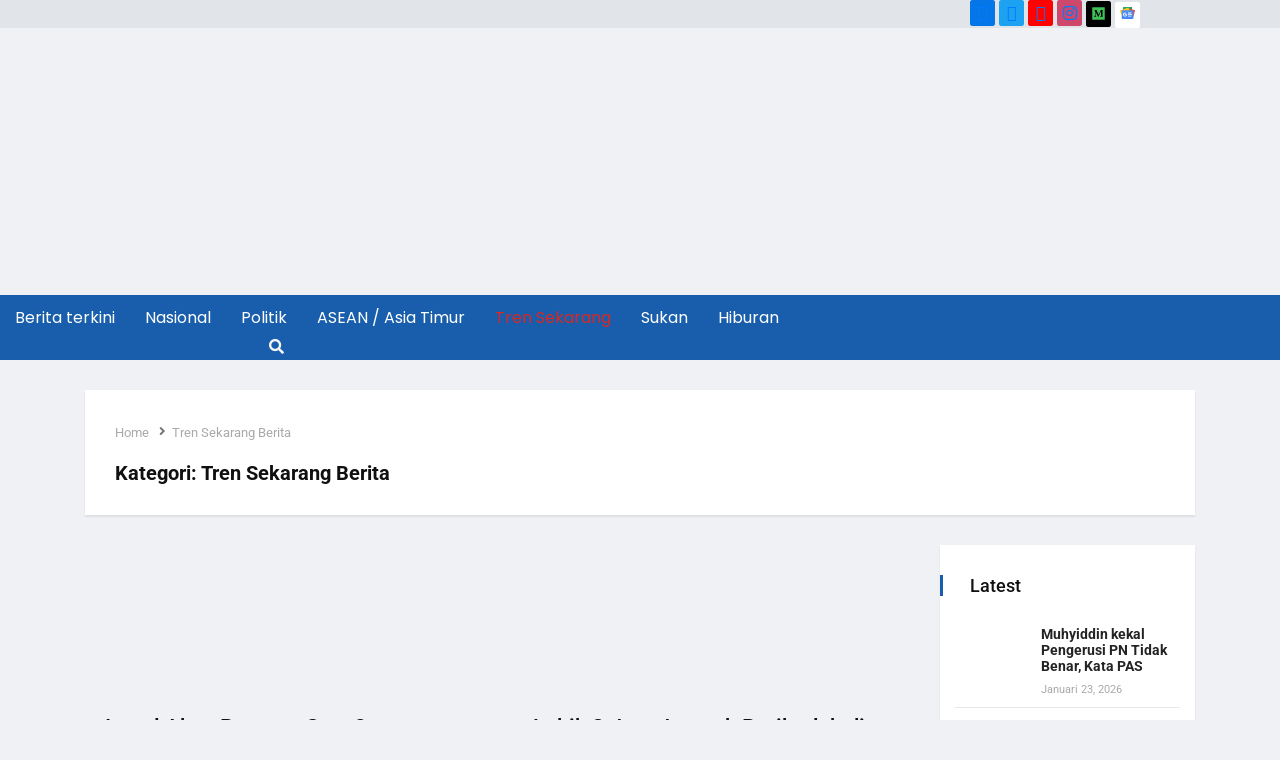

--- FILE ---
content_type: text/html; charset=UTF-8
request_url: https://themalaysiapost.com/category/tren-sekarang/page/3/
body_size: 44875
content:
<!DOCTYPE html>
<html lang="ms-MY" class="" data-skin="light" prefix="og: https://ogp.me/ns#">
<head><meta charset="UTF-8" /><script>if(navigator.userAgent.match(/MSIE|Internet Explorer/i)||navigator.userAgent.match(/Trident\/7\..*?rv:11/i)){var href=document.location.href;if(!href.match(/[?&]nowprocket/)){if(href.indexOf("?")==-1){if(href.indexOf("#")==-1){document.location.href=href+"?nowprocket=1"}else{document.location.href=href.replace("#","?nowprocket=1#")}}else{if(href.indexOf("#")==-1){document.location.href=href+"&nowprocket=1"}else{document.location.href=href.replace("#","&nowprocket=1#")}}}}</script><script>(()=>{class RocketLazyLoadScripts{constructor(){this.v="2.0.4",this.userEvents=["keydown","keyup","mousedown","mouseup","mousemove","mouseover","mouseout","touchmove","touchstart","touchend","touchcancel","wheel","click","dblclick","input"],this.attributeEvents=["onblur","onclick","oncontextmenu","ondblclick","onfocus","onmousedown","onmouseenter","onmouseleave","onmousemove","onmouseout","onmouseover","onmouseup","onmousewheel","onscroll","onsubmit"]}async t(){this.i(),this.o(),/iP(ad|hone)/.test(navigator.userAgent)&&this.h(),this.u(),this.l(this),this.m(),this.k(this),this.p(this),this._(),await Promise.all([this.R(),this.L()]),this.lastBreath=Date.now(),this.S(this),this.P(),this.D(),this.O(),this.M(),await this.C(this.delayedScripts.normal),await this.C(this.delayedScripts.defer),await this.C(this.delayedScripts.async),await this.T(),await this.F(),await this.j(),await this.A(),window.dispatchEvent(new Event("rocket-allScriptsLoaded")),this.everythingLoaded=!0,this.lastTouchEnd&&await new Promise(t=>setTimeout(t,500-Date.now()+this.lastTouchEnd)),this.I(),this.H(),this.U(),this.W()}i(){this.CSPIssue=sessionStorage.getItem("rocketCSPIssue"),document.addEventListener("securitypolicyviolation",t=>{this.CSPIssue||"script-src-elem"!==t.violatedDirective||"data"!==t.blockedURI||(this.CSPIssue=!0,sessionStorage.setItem("rocketCSPIssue",!0))},{isRocket:!0})}o(){window.addEventListener("pageshow",t=>{this.persisted=t.persisted,this.realWindowLoadedFired=!0},{isRocket:!0}),window.addEventListener("pagehide",()=>{this.onFirstUserAction=null},{isRocket:!0})}h(){let t;function e(e){t=e}window.addEventListener("touchstart",e,{isRocket:!0}),window.addEventListener("touchend",function i(o){o.changedTouches[0]&&t.changedTouches[0]&&Math.abs(o.changedTouches[0].pageX-t.changedTouches[0].pageX)<10&&Math.abs(o.changedTouches[0].pageY-t.changedTouches[0].pageY)<10&&o.timeStamp-t.timeStamp<200&&(window.removeEventListener("touchstart",e,{isRocket:!0}),window.removeEventListener("touchend",i,{isRocket:!0}),"INPUT"===o.target.tagName&&"text"===o.target.type||(o.target.dispatchEvent(new TouchEvent("touchend",{target:o.target,bubbles:!0})),o.target.dispatchEvent(new MouseEvent("mouseover",{target:o.target,bubbles:!0})),o.target.dispatchEvent(new PointerEvent("click",{target:o.target,bubbles:!0,cancelable:!0,detail:1,clientX:o.changedTouches[0].clientX,clientY:o.changedTouches[0].clientY})),event.preventDefault()))},{isRocket:!0})}q(t){this.userActionTriggered||("mousemove"!==t.type||this.firstMousemoveIgnored?"keyup"===t.type||"mouseover"===t.type||"mouseout"===t.type||(this.userActionTriggered=!0,this.onFirstUserAction&&this.onFirstUserAction()):this.firstMousemoveIgnored=!0),"click"===t.type&&t.preventDefault(),t.stopPropagation(),t.stopImmediatePropagation(),"touchstart"===this.lastEvent&&"touchend"===t.type&&(this.lastTouchEnd=Date.now()),"click"===t.type&&(this.lastTouchEnd=0),this.lastEvent=t.type,t.composedPath&&t.composedPath()[0].getRootNode()instanceof ShadowRoot&&(t.rocketTarget=t.composedPath()[0]),this.savedUserEvents.push(t)}u(){this.savedUserEvents=[],this.userEventHandler=this.q.bind(this),this.userEvents.forEach(t=>window.addEventListener(t,this.userEventHandler,{passive:!1,isRocket:!0})),document.addEventListener("visibilitychange",this.userEventHandler,{isRocket:!0})}U(){this.userEvents.forEach(t=>window.removeEventListener(t,this.userEventHandler,{passive:!1,isRocket:!0})),document.removeEventListener("visibilitychange",this.userEventHandler,{isRocket:!0}),this.savedUserEvents.forEach(t=>{(t.rocketTarget||t.target).dispatchEvent(new window[t.constructor.name](t.type,t))})}m(){const t="return false",e=Array.from(this.attributeEvents,t=>"data-rocket-"+t),i="["+this.attributeEvents.join("],[")+"]",o="[data-rocket-"+this.attributeEvents.join("],[data-rocket-")+"]",s=(e,i,o)=>{o&&o!==t&&(e.setAttribute("data-rocket-"+i,o),e["rocket"+i]=new Function("event",o),e.setAttribute(i,t))};new MutationObserver(t=>{for(const n of t)"attributes"===n.type&&(n.attributeName.startsWith("data-rocket-")||this.everythingLoaded?n.attributeName.startsWith("data-rocket-")&&this.everythingLoaded&&this.N(n.target,n.attributeName.substring(12)):s(n.target,n.attributeName,n.target.getAttribute(n.attributeName))),"childList"===n.type&&n.addedNodes.forEach(t=>{if(t.nodeType===Node.ELEMENT_NODE)if(this.everythingLoaded)for(const i of[t,...t.querySelectorAll(o)])for(const t of i.getAttributeNames())e.includes(t)&&this.N(i,t.substring(12));else for(const e of[t,...t.querySelectorAll(i)])for(const t of e.getAttributeNames())this.attributeEvents.includes(t)&&s(e,t,e.getAttribute(t))})}).observe(document,{subtree:!0,childList:!0,attributeFilter:[...this.attributeEvents,...e]})}I(){this.attributeEvents.forEach(t=>{document.querySelectorAll("[data-rocket-"+t+"]").forEach(e=>{this.N(e,t)})})}N(t,e){const i=t.getAttribute("data-rocket-"+e);i&&(t.setAttribute(e,i),t.removeAttribute("data-rocket-"+e))}k(t){Object.defineProperty(HTMLElement.prototype,"onclick",{get(){return this.rocketonclick||null},set(e){this.rocketonclick=e,this.setAttribute(t.everythingLoaded?"onclick":"data-rocket-onclick","this.rocketonclick(event)")}})}S(t){function e(e,i){let o=e[i];e[i]=null,Object.defineProperty(e,i,{get:()=>o,set(s){t.everythingLoaded?o=s:e["rocket"+i]=o=s}})}e(document,"onreadystatechange"),e(window,"onload"),e(window,"onpageshow");try{Object.defineProperty(document,"readyState",{get:()=>t.rocketReadyState,set(e){t.rocketReadyState=e},configurable:!0}),document.readyState="loading"}catch(t){console.log("WPRocket DJE readyState conflict, bypassing")}}l(t){this.originalAddEventListener=EventTarget.prototype.addEventListener,this.originalRemoveEventListener=EventTarget.prototype.removeEventListener,this.savedEventListeners=[],EventTarget.prototype.addEventListener=function(e,i,o){o&&o.isRocket||!t.B(e,this)&&!t.userEvents.includes(e)||t.B(e,this)&&!t.userActionTriggered||e.startsWith("rocket-")||t.everythingLoaded?t.originalAddEventListener.call(this,e,i,o):(t.savedEventListeners.push({target:this,remove:!1,type:e,func:i,options:o}),"mouseenter"!==e&&"mouseleave"!==e||t.originalAddEventListener.call(this,e,t.savedUserEvents.push,o))},EventTarget.prototype.removeEventListener=function(e,i,o){o&&o.isRocket||!t.B(e,this)&&!t.userEvents.includes(e)||t.B(e,this)&&!t.userActionTriggered||e.startsWith("rocket-")||t.everythingLoaded?t.originalRemoveEventListener.call(this,e,i,o):t.savedEventListeners.push({target:this,remove:!0,type:e,func:i,options:o})}}J(t,e){this.savedEventListeners=this.savedEventListeners.filter(i=>{let o=i.type,s=i.target||window;return e!==o||t!==s||(this.B(o,s)&&(i.type="rocket-"+o),this.$(i),!1)})}H(){EventTarget.prototype.addEventListener=this.originalAddEventListener,EventTarget.prototype.removeEventListener=this.originalRemoveEventListener,this.savedEventListeners.forEach(t=>this.$(t))}$(t){t.remove?this.originalRemoveEventListener.call(t.target,t.type,t.func,t.options):this.originalAddEventListener.call(t.target,t.type,t.func,t.options)}p(t){let e;function i(e){return t.everythingLoaded?e:e.split(" ").map(t=>"load"===t||t.startsWith("load.")?"rocket-jquery-load":t).join(" ")}function o(o){function s(e){const s=o.fn[e];o.fn[e]=o.fn.init.prototype[e]=function(){return this[0]===window&&t.userActionTriggered&&("string"==typeof arguments[0]||arguments[0]instanceof String?arguments[0]=i(arguments[0]):"object"==typeof arguments[0]&&Object.keys(arguments[0]).forEach(t=>{const e=arguments[0][t];delete arguments[0][t],arguments[0][i(t)]=e})),s.apply(this,arguments),this}}if(o&&o.fn&&!t.allJQueries.includes(o)){const e={DOMContentLoaded:[],"rocket-DOMContentLoaded":[]};for(const t in e)document.addEventListener(t,()=>{e[t].forEach(t=>t())},{isRocket:!0});o.fn.ready=o.fn.init.prototype.ready=function(i){function s(){parseInt(o.fn.jquery)>2?setTimeout(()=>i.bind(document)(o)):i.bind(document)(o)}return"function"==typeof i&&(t.realDomReadyFired?!t.userActionTriggered||t.fauxDomReadyFired?s():e["rocket-DOMContentLoaded"].push(s):e.DOMContentLoaded.push(s)),o([])},s("on"),s("one"),s("off"),t.allJQueries.push(o)}e=o}t.allJQueries=[],o(window.jQuery),Object.defineProperty(window,"jQuery",{get:()=>e,set(t){o(t)}})}P(){const t=new Map;document.write=document.writeln=function(e){const i=document.currentScript,o=document.createRange(),s=i.parentElement;let n=t.get(i);void 0===n&&(n=i.nextSibling,t.set(i,n));const c=document.createDocumentFragment();o.setStart(c,0),c.appendChild(o.createContextualFragment(e)),s.insertBefore(c,n)}}async R(){return new Promise(t=>{this.userActionTriggered?t():this.onFirstUserAction=t})}async L(){return new Promise(t=>{document.addEventListener("DOMContentLoaded",()=>{this.realDomReadyFired=!0,t()},{isRocket:!0})})}async j(){return this.realWindowLoadedFired?Promise.resolve():new Promise(t=>{window.addEventListener("load",t,{isRocket:!0})})}M(){this.pendingScripts=[];this.scriptsMutationObserver=new MutationObserver(t=>{for(const e of t)e.addedNodes.forEach(t=>{"SCRIPT"!==t.tagName||t.noModule||t.isWPRocket||this.pendingScripts.push({script:t,promise:new Promise(e=>{const i=()=>{const i=this.pendingScripts.findIndex(e=>e.script===t);i>=0&&this.pendingScripts.splice(i,1),e()};t.addEventListener("load",i,{isRocket:!0}),t.addEventListener("error",i,{isRocket:!0}),setTimeout(i,1e3)})})})}),this.scriptsMutationObserver.observe(document,{childList:!0,subtree:!0})}async F(){await this.X(),this.pendingScripts.length?(await this.pendingScripts[0].promise,await this.F()):this.scriptsMutationObserver.disconnect()}D(){this.delayedScripts={normal:[],async:[],defer:[]},document.querySelectorAll("script[type$=rocketlazyloadscript]").forEach(t=>{t.hasAttribute("data-rocket-src")?t.hasAttribute("async")&&!1!==t.async?this.delayedScripts.async.push(t):t.hasAttribute("defer")&&!1!==t.defer||"module"===t.getAttribute("data-rocket-type")?this.delayedScripts.defer.push(t):this.delayedScripts.normal.push(t):this.delayedScripts.normal.push(t)})}async _(){await this.L();let t=[];document.querySelectorAll("script[type$=rocketlazyloadscript][data-rocket-src]").forEach(e=>{let i=e.getAttribute("data-rocket-src");if(i&&!i.startsWith("data:")){i.startsWith("//")&&(i=location.protocol+i);try{const o=new URL(i).origin;o!==location.origin&&t.push({src:o,crossOrigin:e.crossOrigin||"module"===e.getAttribute("data-rocket-type")})}catch(t){}}}),t=[...new Map(t.map(t=>[JSON.stringify(t),t])).values()],this.Y(t,"preconnect")}async G(t){if(await this.K(),!0!==t.noModule||!("noModule"in HTMLScriptElement.prototype))return new Promise(e=>{let i;function o(){(i||t).setAttribute("data-rocket-status","executed"),e()}try{if(navigator.userAgent.includes("Firefox/")||""===navigator.vendor||this.CSPIssue)i=document.createElement("script"),[...t.attributes].forEach(t=>{let e=t.nodeName;"type"!==e&&("data-rocket-type"===e&&(e="type"),"data-rocket-src"===e&&(e="src"),i.setAttribute(e,t.nodeValue))}),t.text&&(i.text=t.text),t.nonce&&(i.nonce=t.nonce),i.hasAttribute("src")?(i.addEventListener("load",o,{isRocket:!0}),i.addEventListener("error",()=>{i.setAttribute("data-rocket-status","failed-network"),e()},{isRocket:!0}),setTimeout(()=>{i.isConnected||e()},1)):(i.text=t.text,o()),i.isWPRocket=!0,t.parentNode.replaceChild(i,t);else{const i=t.getAttribute("data-rocket-type"),s=t.getAttribute("data-rocket-src");i?(t.type=i,t.removeAttribute("data-rocket-type")):t.removeAttribute("type"),t.addEventListener("load",o,{isRocket:!0}),t.addEventListener("error",i=>{this.CSPIssue&&i.target.src.startsWith("data:")?(console.log("WPRocket: CSP fallback activated"),t.removeAttribute("src"),this.G(t).then(e)):(t.setAttribute("data-rocket-status","failed-network"),e())},{isRocket:!0}),s?(t.fetchPriority="high",t.removeAttribute("data-rocket-src"),t.src=s):t.src="data:text/javascript;base64,"+window.btoa(unescape(encodeURIComponent(t.text)))}}catch(i){t.setAttribute("data-rocket-status","failed-transform"),e()}});t.setAttribute("data-rocket-status","skipped")}async C(t){const e=t.shift();return e?(e.isConnected&&await this.G(e),this.C(t)):Promise.resolve()}O(){this.Y([...this.delayedScripts.normal,...this.delayedScripts.defer,...this.delayedScripts.async],"preload")}Y(t,e){this.trash=this.trash||[];let i=!0;var o=document.createDocumentFragment();t.forEach(t=>{const s=t.getAttribute&&t.getAttribute("data-rocket-src")||t.src;if(s&&!s.startsWith("data:")){const n=document.createElement("link");n.href=s,n.rel=e,"preconnect"!==e&&(n.as="script",n.fetchPriority=i?"high":"low"),t.getAttribute&&"module"===t.getAttribute("data-rocket-type")&&(n.crossOrigin=!0),t.crossOrigin&&(n.crossOrigin=t.crossOrigin),t.integrity&&(n.integrity=t.integrity),t.nonce&&(n.nonce=t.nonce),o.appendChild(n),this.trash.push(n),i=!1}}),document.head.appendChild(o)}W(){this.trash.forEach(t=>t.remove())}async T(){try{document.readyState="interactive"}catch(t){}this.fauxDomReadyFired=!0;try{await this.K(),this.J(document,"readystatechange"),document.dispatchEvent(new Event("rocket-readystatechange")),await this.K(),document.rocketonreadystatechange&&document.rocketonreadystatechange(),await this.K(),this.J(document,"DOMContentLoaded"),document.dispatchEvent(new Event("rocket-DOMContentLoaded")),await this.K(),this.J(window,"DOMContentLoaded"),window.dispatchEvent(new Event("rocket-DOMContentLoaded"))}catch(t){console.error(t)}}async A(){try{document.readyState="complete"}catch(t){}try{await this.K(),this.J(document,"readystatechange"),document.dispatchEvent(new Event("rocket-readystatechange")),await this.K(),document.rocketonreadystatechange&&document.rocketonreadystatechange(),await this.K(),this.J(window,"load"),window.dispatchEvent(new Event("rocket-load")),await this.K(),window.rocketonload&&window.rocketonload(),await this.K(),this.allJQueries.forEach(t=>t(window).trigger("rocket-jquery-load")),await this.K(),this.J(window,"pageshow");const t=new Event("rocket-pageshow");t.persisted=this.persisted,window.dispatchEvent(t),await this.K(),window.rocketonpageshow&&window.rocketonpageshow({persisted:this.persisted})}catch(t){console.error(t)}}async K(){Date.now()-this.lastBreath>45&&(await this.X(),this.lastBreath=Date.now())}async X(){return document.hidden?new Promise(t=>setTimeout(t)):new Promise(t=>requestAnimationFrame(t))}B(t,e){return e===document&&"readystatechange"===t||(e===document&&"DOMContentLoaded"===t||(e===window&&"DOMContentLoaded"===t||(e===window&&"load"===t||e===window&&"pageshow"===t)))}static run(){(new RocketLazyLoadScripts).t()}}RocketLazyLoadScripts.run()})();</script>
	
	<meta name="viewport" content="width=device-width, initial-scale=1" />
	<link rel="profile" href="https://gmpg.org/xfn/11" />
	<link rel="pingback" href="https://themalaysiapost.com/xmlrpc.php" />
	    <meta name="viewport" content="width=device-width, initial-scale=1, maximum-scale=5">
        <meta name="description" content="The Malaysia Post - "/>
    
<!-- Search Engine Optimization by Rank Math - https://rankmath.com/ -->
<title>Tren Sekarang Berita Page 3 of 68 The Malaysia Post</title>
<link data-rocket-preload as="style" href="https://fonts.googleapis.com/css?family=Arimo%3A400%2C400i%2C700%2C700i%7CHeebo%3A400%2C500%2C700%2C800%2C900%7CMerriweather%3A400%2C400i%2C700%2C700i%2C900%2C900i&#038;display=swap" rel="preload">
<link href="https://fonts.googleapis.com/css?family=Arimo%3A400%2C400i%2C700%2C700i%7CHeebo%3A400%2C500%2C700%2C800%2C900%7CMerriweather%3A400%2C400i%2C700%2C700i%2C900%2C900i&#038;display=swap" media="print" onload="this.media=&#039;all&#039;" rel="stylesheet">
<noscript data-wpr-hosted-gf-parameters=""><link rel="stylesheet" href="https://fonts.googleapis.com/css?family=Arimo%3A400%2C400i%2C700%2C700i%7CHeebo%3A400%2C500%2C700%2C800%2C900%7CMerriweather%3A400%2C400i%2C700%2C700i%2C900%2C900i&#038;display=swap"></noscript>
<meta name="robots" content="index, follow, max-snippet:-1, max-video-preview:-1, max-image-preview:large"/>
<link rel="canonical" href="https://themalaysiapost.com/category/tren-sekarang/page/3/" />
<link rel="prev" href="https://themalaysiapost.com/category/tren-sekarang/page/2/" />
<link rel="next" href="https://themalaysiapost.com/category/tren-sekarang/page/4/" />
<meta property="og:locale" content="ms_MY" />
<meta property="og:type" content="article" />
<meta property="og:title" content="Tren Sekarang Berita Page 3 of 68 The Malaysia Post" />
<meta property="og:url" content="https://themalaysiapost.com/category/tren-sekarang/page/3/" />
<meta property="og:site_name" content="The Malaysia Post" />
<meta name="twitter:card" content="summary_large_image" />
<meta name="twitter:title" content="Tren Sekarang Berita Page 3 of 68 The Malaysia Post" />
<meta name="twitter:label1" content="Kiriman" />
<meta name="twitter:data1" content="679" />
<script type="application/ld+json" class="rank-math-schema">{"@context":"https://schema.org","@graph":[{"@type":"Person","@id":"https://themalaysiapost.com/#person","name":"The Malaysia Post"},{"@type":"WebSite","@id":"https://themalaysiapost.com/#website","url":"https://themalaysiapost.com","name":"The Malaysia Post","publisher":{"@id":"https://themalaysiapost.com/#person"},"inLanguage":"ms-MY"},{"@type":"CollectionPage","@id":"https://themalaysiapost.com/category/tren-sekarang/page/3/#webpage","url":"https://themalaysiapost.com/category/tren-sekarang/page/3/","name":"Tren Sekarang Berita Page 3 of 68 The Malaysia Post","isPartOf":{"@id":"https://themalaysiapost.com/#website"},"inLanguage":"ms-MY"}]}</script>
<!-- /Rank Math WordPress SEO plugin -->

<link rel='dns-prefetch' href='//static.addtoany.com' />
<link rel='dns-prefetch' href='//fonts.googleapis.com' />
<link href='https://fonts.gstatic.com' crossorigin rel='preconnect' />
<link rel="alternate" type="application/rss+xml" title="Suapan The Malaysia Post &raquo;" href="https://themalaysiapost.com/feed/" />
<link rel="alternate" type="application/rss+xml" title="Suapan Ulasan The Malaysia Post &raquo;" href="https://themalaysiapost.com/comments/feed/" />
<link rel="alternate" type="application/rss+xml" title="Suapan Kategori The Malaysia Post &raquo; Tren Sekarang Berita" href="https://themalaysiapost.com/category/tren-sekarang/feed/" />
<link rel="alternate" type="application/rss+xml" title="The Malaysia Post &raquo; Stories Feed" href="https://themalaysiapost.com/web-stories/feed/"><style id='wp-img-auto-sizes-contain-inline-css' type='text/css'>
img:is([sizes=auto i],[sizes^="auto," i]){contain-intrinsic-size:3000px 1500px}
/*# sourceURL=wp-img-auto-sizes-contain-inline-css */
</style>
<link data-minify="1" rel='stylesheet' id='hfe-widgets-style-css' href='https://themalaysiapost.com/wp-content/cache/min/1/wp-content/plugins/header-footer-elementor/inc/widgets-css/frontend.css?ver=1769138074' type='text/css' media='all' />
<style id='wp-emoji-styles-inline-css' type='text/css'>

	img.wp-smiley, img.emoji {
		display: inline !important;
		border: none !important;
		box-shadow: none !important;
		height: 1em !important;
		width: 1em !important;
		margin: 0 0.07em !important;
		vertical-align: -0.1em !important;
		background: none !important;
		padding: 0 !important;
	}
/*# sourceURL=wp-emoji-styles-inline-css */
</style>
<link rel='stylesheet' id='wp-block-library-css' href='https://themalaysiapost.com/wp-includes/css/dist/block-library/style.min.css?ver=6.9' type='text/css' media='all' />
<style id='wp-block-library-theme-inline-css' type='text/css'>
.wp-block-audio :where(figcaption){color:#555;font-size:13px;text-align:center}.is-dark-theme .wp-block-audio :where(figcaption){color:#ffffffa6}.wp-block-audio{margin:0 0 1em}.wp-block-code{border:1px solid #ccc;border-radius:4px;font-family:Menlo,Consolas,monaco,monospace;padding:.8em 1em}.wp-block-embed :where(figcaption){color:#555;font-size:13px;text-align:center}.is-dark-theme .wp-block-embed :where(figcaption){color:#ffffffa6}.wp-block-embed{margin:0 0 1em}.blocks-gallery-caption{color:#555;font-size:13px;text-align:center}.is-dark-theme .blocks-gallery-caption{color:#ffffffa6}:root :where(.wp-block-image figcaption){color:#555;font-size:13px;text-align:center}.is-dark-theme :root :where(.wp-block-image figcaption){color:#ffffffa6}.wp-block-image{margin:0 0 1em}.wp-block-pullquote{border-bottom:4px solid;border-top:4px solid;color:currentColor;margin-bottom:1.75em}.wp-block-pullquote :where(cite),.wp-block-pullquote :where(footer),.wp-block-pullquote__citation{color:currentColor;font-size:.8125em;font-style:normal;text-transform:uppercase}.wp-block-quote{border-left:.25em solid;margin:0 0 1.75em;padding-left:1em}.wp-block-quote cite,.wp-block-quote footer{color:currentColor;font-size:.8125em;font-style:normal;position:relative}.wp-block-quote:where(.has-text-align-right){border-left:none;border-right:.25em solid;padding-left:0;padding-right:1em}.wp-block-quote:where(.has-text-align-center){border:none;padding-left:0}.wp-block-quote.is-large,.wp-block-quote.is-style-large,.wp-block-quote:where(.is-style-plain){border:none}.wp-block-search .wp-block-search__label{font-weight:700}.wp-block-search__button{border:1px solid #ccc;padding:.375em .625em}:where(.wp-block-group.has-background){padding:1.25em 2.375em}.wp-block-separator.has-css-opacity{opacity:.4}.wp-block-separator{border:none;border-bottom:2px solid;margin-left:auto;margin-right:auto}.wp-block-separator.has-alpha-channel-opacity{opacity:1}.wp-block-separator:not(.is-style-wide):not(.is-style-dots){width:100px}.wp-block-separator.has-background:not(.is-style-dots){border-bottom:none;height:1px}.wp-block-separator.has-background:not(.is-style-wide):not(.is-style-dots){height:2px}.wp-block-table{margin:0 0 1em}.wp-block-table td,.wp-block-table th{word-break:normal}.wp-block-table :where(figcaption){color:#555;font-size:13px;text-align:center}.is-dark-theme .wp-block-table :where(figcaption){color:#ffffffa6}.wp-block-video :where(figcaption){color:#555;font-size:13px;text-align:center}.is-dark-theme .wp-block-video :where(figcaption){color:#ffffffa6}.wp-block-video{margin:0 0 1em}:root :where(.wp-block-template-part.has-background){margin-bottom:0;margin-top:0;padding:1.25em 2.375em}
/*# sourceURL=/wp-includes/css/dist/block-library/theme.min.css */
</style>
<style id='classic-theme-styles-inline-css' type='text/css'>
/*! This file is auto-generated */
.wp-block-button__link{color:#fff;background-color:#32373c;border-radius:9999px;box-shadow:none;text-decoration:none;padding:calc(.667em + 2px) calc(1.333em + 2px);font-size:1.125em}.wp-block-file__button{background:#32373c;color:#fff;text-decoration:none}
/*# sourceURL=/wp-includes/css/classic-themes.min.css */
</style>
<style id='safe-svg-svg-icon-style-inline-css' type='text/css'>
.safe-svg-cover{text-align:center}.safe-svg-cover .safe-svg-inside{display:inline-block;max-width:100%}.safe-svg-cover svg{fill:currentColor;height:100%;max-height:100%;max-width:100%;width:100%}

/*# sourceURL=https://themalaysiapost.com/wp-content/plugins/safe-svg/dist/safe-svg-block-frontend.css */
</style>
<style id='global-styles-inline-css' type='text/css'>
:root{--wp--preset--aspect-ratio--square: 1;--wp--preset--aspect-ratio--4-3: 4/3;--wp--preset--aspect-ratio--3-4: 3/4;--wp--preset--aspect-ratio--3-2: 3/2;--wp--preset--aspect-ratio--2-3: 2/3;--wp--preset--aspect-ratio--16-9: 16/9;--wp--preset--aspect-ratio--9-16: 9/16;--wp--preset--color--black: #000000;--wp--preset--color--cyan-bluish-gray: #abb8c3;--wp--preset--color--white: #ffffff;--wp--preset--color--pale-pink: #f78da7;--wp--preset--color--vivid-red: #cf2e2e;--wp--preset--color--luminous-vivid-orange: #ff6900;--wp--preset--color--luminous-vivid-amber: #fcb900;--wp--preset--color--light-green-cyan: #7bdcb5;--wp--preset--color--vivid-green-cyan: #00d084;--wp--preset--color--pale-cyan-blue: #8ed1fc;--wp--preset--color--vivid-cyan-blue: #0693e3;--wp--preset--color--vivid-purple: #9b51e0;--wp--preset--gradient--vivid-cyan-blue-to-vivid-purple: linear-gradient(135deg,rgb(6,147,227) 0%,rgb(155,81,224) 100%);--wp--preset--gradient--light-green-cyan-to-vivid-green-cyan: linear-gradient(135deg,rgb(122,220,180) 0%,rgb(0,208,130) 100%);--wp--preset--gradient--luminous-vivid-amber-to-luminous-vivid-orange: linear-gradient(135deg,rgb(252,185,0) 0%,rgb(255,105,0) 100%);--wp--preset--gradient--luminous-vivid-orange-to-vivid-red: linear-gradient(135deg,rgb(255,105,0) 0%,rgb(207,46,46) 100%);--wp--preset--gradient--very-light-gray-to-cyan-bluish-gray: linear-gradient(135deg,rgb(238,238,238) 0%,rgb(169,184,195) 100%);--wp--preset--gradient--cool-to-warm-spectrum: linear-gradient(135deg,rgb(74,234,220) 0%,rgb(151,120,209) 20%,rgb(207,42,186) 40%,rgb(238,44,130) 60%,rgb(251,105,98) 80%,rgb(254,248,76) 100%);--wp--preset--gradient--blush-light-purple: linear-gradient(135deg,rgb(255,206,236) 0%,rgb(152,150,240) 100%);--wp--preset--gradient--blush-bordeaux: linear-gradient(135deg,rgb(254,205,165) 0%,rgb(254,45,45) 50%,rgb(107,0,62) 100%);--wp--preset--gradient--luminous-dusk: linear-gradient(135deg,rgb(255,203,112) 0%,rgb(199,81,192) 50%,rgb(65,88,208) 100%);--wp--preset--gradient--pale-ocean: linear-gradient(135deg,rgb(255,245,203) 0%,rgb(182,227,212) 50%,rgb(51,167,181) 100%);--wp--preset--gradient--electric-grass: linear-gradient(135deg,rgb(202,248,128) 0%,rgb(113,206,126) 100%);--wp--preset--gradient--midnight: linear-gradient(135deg,rgb(2,3,129) 0%,rgb(40,116,252) 100%);--wp--preset--font-size--small: 13px;--wp--preset--font-size--medium: 20px;--wp--preset--font-size--large: 36px;--wp--preset--font-size--x-large: 42px;--wp--preset--spacing--20: 0.44rem;--wp--preset--spacing--30: 0.67rem;--wp--preset--spacing--40: 1rem;--wp--preset--spacing--50: 1.5rem;--wp--preset--spacing--60: 2.25rem;--wp--preset--spacing--70: 3.38rem;--wp--preset--spacing--80: 5.06rem;--wp--preset--shadow--natural: 6px 6px 9px rgba(0, 0, 0, 0.2);--wp--preset--shadow--deep: 12px 12px 50px rgba(0, 0, 0, 0.4);--wp--preset--shadow--sharp: 6px 6px 0px rgba(0, 0, 0, 0.2);--wp--preset--shadow--outlined: 6px 6px 0px -3px rgb(255, 255, 255), 6px 6px rgb(0, 0, 0);--wp--preset--shadow--crisp: 6px 6px 0px rgb(0, 0, 0);}:where(.is-layout-flex){gap: 0.5em;}:where(.is-layout-grid){gap: 0.5em;}body .is-layout-flex{display: flex;}.is-layout-flex{flex-wrap: wrap;align-items: center;}.is-layout-flex > :is(*, div){margin: 0;}body .is-layout-grid{display: grid;}.is-layout-grid > :is(*, div){margin: 0;}:where(.wp-block-columns.is-layout-flex){gap: 2em;}:where(.wp-block-columns.is-layout-grid){gap: 2em;}:where(.wp-block-post-template.is-layout-flex){gap: 1.25em;}:where(.wp-block-post-template.is-layout-grid){gap: 1.25em;}.has-black-color{color: var(--wp--preset--color--black) !important;}.has-cyan-bluish-gray-color{color: var(--wp--preset--color--cyan-bluish-gray) !important;}.has-white-color{color: var(--wp--preset--color--white) !important;}.has-pale-pink-color{color: var(--wp--preset--color--pale-pink) !important;}.has-vivid-red-color{color: var(--wp--preset--color--vivid-red) !important;}.has-luminous-vivid-orange-color{color: var(--wp--preset--color--luminous-vivid-orange) !important;}.has-luminous-vivid-amber-color{color: var(--wp--preset--color--luminous-vivid-amber) !important;}.has-light-green-cyan-color{color: var(--wp--preset--color--light-green-cyan) !important;}.has-vivid-green-cyan-color{color: var(--wp--preset--color--vivid-green-cyan) !important;}.has-pale-cyan-blue-color{color: var(--wp--preset--color--pale-cyan-blue) !important;}.has-vivid-cyan-blue-color{color: var(--wp--preset--color--vivid-cyan-blue) !important;}.has-vivid-purple-color{color: var(--wp--preset--color--vivid-purple) !important;}.has-black-background-color{background-color: var(--wp--preset--color--black) !important;}.has-cyan-bluish-gray-background-color{background-color: var(--wp--preset--color--cyan-bluish-gray) !important;}.has-white-background-color{background-color: var(--wp--preset--color--white) !important;}.has-pale-pink-background-color{background-color: var(--wp--preset--color--pale-pink) !important;}.has-vivid-red-background-color{background-color: var(--wp--preset--color--vivid-red) !important;}.has-luminous-vivid-orange-background-color{background-color: var(--wp--preset--color--luminous-vivid-orange) !important;}.has-luminous-vivid-amber-background-color{background-color: var(--wp--preset--color--luminous-vivid-amber) !important;}.has-light-green-cyan-background-color{background-color: var(--wp--preset--color--light-green-cyan) !important;}.has-vivid-green-cyan-background-color{background-color: var(--wp--preset--color--vivid-green-cyan) !important;}.has-pale-cyan-blue-background-color{background-color: var(--wp--preset--color--pale-cyan-blue) !important;}.has-vivid-cyan-blue-background-color{background-color: var(--wp--preset--color--vivid-cyan-blue) !important;}.has-vivid-purple-background-color{background-color: var(--wp--preset--color--vivid-purple) !important;}.has-black-border-color{border-color: var(--wp--preset--color--black) !important;}.has-cyan-bluish-gray-border-color{border-color: var(--wp--preset--color--cyan-bluish-gray) !important;}.has-white-border-color{border-color: var(--wp--preset--color--white) !important;}.has-pale-pink-border-color{border-color: var(--wp--preset--color--pale-pink) !important;}.has-vivid-red-border-color{border-color: var(--wp--preset--color--vivid-red) !important;}.has-luminous-vivid-orange-border-color{border-color: var(--wp--preset--color--luminous-vivid-orange) !important;}.has-luminous-vivid-amber-border-color{border-color: var(--wp--preset--color--luminous-vivid-amber) !important;}.has-light-green-cyan-border-color{border-color: var(--wp--preset--color--light-green-cyan) !important;}.has-vivid-green-cyan-border-color{border-color: var(--wp--preset--color--vivid-green-cyan) !important;}.has-pale-cyan-blue-border-color{border-color: var(--wp--preset--color--pale-cyan-blue) !important;}.has-vivid-cyan-blue-border-color{border-color: var(--wp--preset--color--vivid-cyan-blue) !important;}.has-vivid-purple-border-color{border-color: var(--wp--preset--color--vivid-purple) !important;}.has-vivid-cyan-blue-to-vivid-purple-gradient-background{background: var(--wp--preset--gradient--vivid-cyan-blue-to-vivid-purple) !important;}.has-light-green-cyan-to-vivid-green-cyan-gradient-background{background: var(--wp--preset--gradient--light-green-cyan-to-vivid-green-cyan) !important;}.has-luminous-vivid-amber-to-luminous-vivid-orange-gradient-background{background: var(--wp--preset--gradient--luminous-vivid-amber-to-luminous-vivid-orange) !important;}.has-luminous-vivid-orange-to-vivid-red-gradient-background{background: var(--wp--preset--gradient--luminous-vivid-orange-to-vivid-red) !important;}.has-very-light-gray-to-cyan-bluish-gray-gradient-background{background: var(--wp--preset--gradient--very-light-gray-to-cyan-bluish-gray) !important;}.has-cool-to-warm-spectrum-gradient-background{background: var(--wp--preset--gradient--cool-to-warm-spectrum) !important;}.has-blush-light-purple-gradient-background{background: var(--wp--preset--gradient--blush-light-purple) !important;}.has-blush-bordeaux-gradient-background{background: var(--wp--preset--gradient--blush-bordeaux) !important;}.has-luminous-dusk-gradient-background{background: var(--wp--preset--gradient--luminous-dusk) !important;}.has-pale-ocean-gradient-background{background: var(--wp--preset--gradient--pale-ocean) !important;}.has-electric-grass-gradient-background{background: var(--wp--preset--gradient--electric-grass) !important;}.has-midnight-gradient-background{background: var(--wp--preset--gradient--midnight) !important;}.has-small-font-size{font-size: var(--wp--preset--font-size--small) !important;}.has-medium-font-size{font-size: var(--wp--preset--font-size--medium) !important;}.has-large-font-size{font-size: var(--wp--preset--font-size--large) !important;}.has-x-large-font-size{font-size: var(--wp--preset--font-size--x-large) !important;}
:where(.wp-block-post-template.is-layout-flex){gap: 1.25em;}:where(.wp-block-post-template.is-layout-grid){gap: 1.25em;}
:where(.wp-block-term-template.is-layout-flex){gap: 1.25em;}:where(.wp-block-term-template.is-layout-grid){gap: 1.25em;}
:where(.wp-block-columns.is-layout-flex){gap: 2em;}:where(.wp-block-columns.is-layout-grid){gap: 2em;}
:root :where(.wp-block-pullquote){font-size: 1.5em;line-height: 1.6;}
/*# sourceURL=global-styles-inline-css */
</style>
<link data-minify="1" rel='stylesheet' id='SFSImainCss-css' href='https://themalaysiapost.com/wp-content/cache/background-css/1/themalaysiapost.com/wp-content/cache/min/1/wp-content/plugins/ultimate-social-media-icons/css/sfsi-style.css?ver=1769138074&wpr_t=1769179424' type='text/css' media='all' />
<link data-minify="1" rel='stylesheet' id='wp-polls-css' href='https://themalaysiapost.com/wp-content/cache/min/1/wp-content/plugins/wp-polls/polls-css.css?ver=1769138074' type='text/css' media='all' />
<style id='wp-polls-inline-css' type='text/css'>
.wp-polls .pollbar {
	margin: 1px;
	font-size: 6px;
	line-height: 8px;
	height: 8px;
	background-image: var(--wpr-bg-c7c82285-6f66-4cb9-a7bb-7fd34ba7c188);
	border: 1px solid #c8c8c8;
}

/*# sourceURL=wp-polls-inline-css */
</style>
<link data-minify="1" rel='stylesheet' id='ekit-hf-style-css' href='https://themalaysiapost.com/wp-content/cache/min/1/wp-content/plugins/ekit-headerfooter/assets/css/ekit-headerfooter.css?ver=1769138074' type='text/css' media='all' />
<link data-minify="1" rel='stylesheet' id='elementor-icons-css' href='https://themalaysiapost.com/wp-content/cache/min/1/wp-content/plugins/elementor/assets/lib/eicons/css/elementor-icons.min.css?ver=1769138074' type='text/css' media='all' />
<link rel='stylesheet' id='elementor-frontend-css' href='https://themalaysiapost.com/wp-content/plugins/elementor/assets/css/frontend.min.css?ver=3.34.2' type='text/css' media='all' />
<link rel='stylesheet' id='elementor-post-6759-css' href='https://themalaysiapost.com/wp-content/uploads_nfs/elementor/css/post-6759.css?ver=1769138076' type='text/css' media='all' />
<link rel='stylesheet' id='elementor-post-11908-css' href='https://themalaysiapost.com/wp-content/uploads_nfs/elementor/css/post-11908.css?ver=1769138073' type='text/css' media='all' />
<link rel='stylesheet' id='elementor-post-11918-css' href='https://themalaysiapost.com/wp-content/uploads_nfs/elementor/css/post-11918.css?ver=1769138073' type='text/css' media='all' />
<link data-minify="1" rel='stylesheet' id='hfe-style-css' href='https://themalaysiapost.com/wp-content/cache/min/1/wp-content/plugins/header-footer-elementor/assets/css/header-footer-elementor.css?ver=1769138074' type='text/css' media='all' />
<link data-minify="1" rel='stylesheet' id='parent-style-css' href='https://themalaysiapost.com/wp-content/cache/min/1/wp-content/themes/vinkmag/style.css?ver=1769138074' type='text/css' media='all' />
<link rel='stylesheet' id='child-style-css' href='https://themalaysiapost.com/wp-content/themes/vinkmag-child/style.css?ver=6.9' type='text/css' media='all' />
<link rel='stylesheet' id='addtoany-css' href='https://themalaysiapost.com/wp-content/plugins/add-to-any/addtoany.min.css?ver=1.16' type='text/css' media='all' />
<link data-minify="1" rel='stylesheet' id='hfe-elementor-icons-css' href='https://themalaysiapost.com/wp-content/cache/min/1/wp-content/plugins/elementor/assets/lib/eicons/css/elementor-icons.min.css?ver=1769138074' type='text/css' media='all' />
<link rel='stylesheet' id='hfe-icons-list-css' href='https://themalaysiapost.com/wp-content/plugins/elementor/assets/css/widget-icon-list.min.css?ver=3.24.3' type='text/css' media='all' />
<link rel='stylesheet' id='hfe-social-icons-css' href='https://themalaysiapost.com/wp-content/plugins/elementor/assets/css/widget-social-icons.min.css?ver=3.24.0' type='text/css' media='all' />
<link data-minify="1" rel='stylesheet' id='hfe-social-share-icons-brands-css' href='https://themalaysiapost.com/wp-content/cache/min/1/wp-content/plugins/elementor/assets/lib/font-awesome/css/brands.css?ver=1769138074' type='text/css' media='all' />
<link data-minify="1" rel='stylesheet' id='hfe-social-share-icons-fontawesome-css' href='https://themalaysiapost.com/wp-content/cache/min/1/wp-content/plugins/elementor/assets/lib/font-awesome/css/fontawesome.css?ver=1769138074' type='text/css' media='all' />
<link data-minify="1" rel='stylesheet' id='hfe-nav-menu-icons-css' href='https://themalaysiapost.com/wp-content/cache/min/1/wp-content/plugins/elementor/assets/lib/font-awesome/css/solid.css?ver=1769138074' type='text/css' media='all' />

<link rel='stylesheet' id='bootstrap-css' href='https://themalaysiapost.com/wp-content/themes/vinkmag/assets/css/bootstrap.min.css?ver=5.0' type='text/css' media='all' />
<link data-minify="1" rel='stylesheet' id='animate-css' href='https://themalaysiapost.com/wp-content/cache/min/1/wp-content/themes/vinkmag/assets/css/animate.css?ver=1769138074' type='text/css' media='all' />
<link data-minify="1" rel='stylesheet' id='vinkmag-icon-elementor-css' href='https://themalaysiapost.com/wp-content/cache/min/1/wp-content/themes/vinkmag/assets/css/xs-icons.css?ver=1769138074' type='text/css' media='all' />
<link data-minify="1" rel='stylesheet' id='mCustomScrollbar-css' href='https://themalaysiapost.com/wp-content/cache/min/1/wp-content/themes/vinkmag/assets/css/jquery.mCustomScrollbar.css?ver=1769138074' type='text/css' media='all' />
<link data-minify="1" rel='stylesheet' id='magnific-popup-css' href='https://themalaysiapost.com/wp-content/cache/min/1/wp-content/themes/vinkmag/assets/css/magnific-popup.css?ver=1769138074' type='text/css' media='all' />
<link data-minify="1" rel='stylesheet' id='swiper-css' href='https://themalaysiapost.com/wp-content/cache/min/1/wp-content/plugins/elementor/assets/lib/swiper/v8/css/swiper.min.css?ver=1769138074' type='text/css' media='all' />
<link data-minify="1" rel='stylesheet' id='vinkmag-style-css' href='https://themalaysiapost.com/wp-content/cache/background-css/1/themalaysiapost.com/wp-content/cache/min/1/wp-content/themes/vinkmag/assets/css/style.css?ver=1769138074&wpr_t=1769179424' type='text/css' media='all' />
<style id='vinkmag-style-inline-css' type='text/css'>

        .fonts-loaded body{  }
        
        .fonts-loaded h1,.fonts-loaded h2,.fonts-loaded h3,.fonts-loaded h4,.fonts-loaded h5,
        .fonts-loaded .navbar-container .navbar .nav-item a { 
             
        }

        .fonts-loaded .nav-menu li a,.fonts-loaded .post-cat,.fonts-loaded .post-list-item .nav-tabs li a,.fonts-loaded .ts-social-list li b,
        .fonts-loaded .widgets.ts-social-list-item ul li a b,.fonts-loaded .footer-social li a,.fonts-loaded .ts-cat-title span,
        .fonts-loaded .view-link-btn span { 
            
        }
        .body-inner-content{
          background-color:#f0f1f4;
          background-image: var(--wpr-bg-7f5edfe9-7fb5-4150-8e68-e44f4e917ff8);
          background-repeat: no-repeat;
          background-position: top center;
          background-size: cover;
        }

        /* primary background color*/
        .top-bar .top-social li.ts-date,
        .view-link-btn,
        .logo,
        .navbar-style1.navbar-container .navbar .nav-item a.active, 
        .navbar-style1.navbar-container .nav-search-button,
        .ts-title .title-before,
        .owl-dots .owl-dot span,
        #breaking_slider .slider-navigation .swiper-button-prev:hover, #breaking_slider .slider-navigation .swiper-button-next:hover,
        .navbar-container.navbar-style5 .nav-item a.active:before, 
        .navbar-container.navbar-style5 .nav-item a:hover:before,
         .navbar-container.navbar-style5 .nav-item a:focus:before,
        .ts-newslatter .newsletter-form .ts-submit-btn .btn:hover,
        .top-bar .ts-date-item,
        .header-middle.v2,
        .video-slider .post-video .ts-play-btn,
        .top-social li.ts-subscribe,
        .ts-title.title-bg .title-text,
        .ts-title.title-bg .title-after,
        .ts-widget-newsletter,
        .ts-widget-newsletter .newsletter-form .btn:hover,
        .header-standerd,
        .navbar-container.navbar-style2,
        .navbar-container.navbar-style2 .navbar,
        .navbar-style2.navbar-container .nav-search-button,
        .navbar-container.navbar-style3.navbar-dark .nav-item a.active, .navbar-container.navbar-style3.navbar-dark .nav-item a:hover,
        .navbar-container.navbar-style3.navbar-dark .nav-item a:focus,
        .navbar-standerd.navbar-darks .navbar-style5 .xs-navbar .main-menu > li:hover > a, .navbar-standerd.navbar-darks .navbar-style5 .xs-navbar .main-menu > li.active > a,
        .navbar-standerd.navbar-darks .navbar-style5 .xs-navbar .main-menu > li:before,
        .single-post-wrapper .post-meta-info li.share-post a i,
        .widget-title:before,
        .tagcloud a:hover,
         blockquote cite:after,
        .error-page .error-body a,
        .accordion-post-style .card .btn,
        .navbar-container.navbar-style1 .navbar-nav > .current-menu-parent,
        .widgets-newsletter-form .btn.btn-primary,
        .pagination li.active a, .pagination li:hover a,
        .blog-navbar .navbar-container .navbar .main-menu .nav-item > a.active,
        .blog-navbar .navbar-container.navbar-style5 .main-menu > li.current-menu-item > a:before,
        .blog-navbar .navbar-container .navbar .main-menu .nav-item > a:hover,
        .btn.btn-primary,
        .navbar-standerd.nav-bg-white .navbar-style5 .navbar .main-menu .nav-item > a.active,
        .navbar-standerd.nav-bg-white .navbar-style5 .navbar .main-menu > .nav-item > a:hover,
        .post-content-loading a:hover,
        .instagram-area .follow-btn-area .btn:hover,
        .post-list-item .nav-tabs li a::before,
        .ts-search-form .vinkmag-serach:before, .xs-search-form-submit,
        .xs-review-overview-list.custom-rat .xs-overview-percentage .data-rat .xs-percentange .percentange_check,
        .view-review-list .xs-review-rattting.xs-percentange .percentange_check,
        .public-xs-review-box .xs-save-button button,
        .featured-tab-item .featured-tab-post > li a.active .post-content,
        .featured-tab-item .featured-tab-post > li a.active:before,
        .woocommerce ul.products li.product .button,.woocommerce ul.products li.product .added_to_cart,
        .post-meta-info .share-post,
        .navbar-standerd.navbar-darks .navbar-style5 .ekit-menu-simple>li.current-menu-parent>a,
         .navbar-standerd.navbar-darks .navbar-style5 .ekit-menu-simple>li.current-menu-item>a,
        .navbar-standerd.navbar-darks .navbar-style5 .ekit-menu-simple>li>a:before,
        .woocommerce nav.woocommerce-pagination ul li a:focus, 
        .woocommerce nav.woocommerce-pagination ul li a:hover, 
        .woocommerce nav.woocommerce-pagination ul li span.current,
        .woocommerce #respond input#submit.alt, .woocommerce a.button.alt, 
        .woocommerce button.button.alt, .woocommerce input.button.alt,
        .sponsor-web-link a:hover i, .woocommerce .widget_price_filter .ui-slider .ui-slider-range, 
        .woocommerce span.onsale,
        .ts-grid-box .swiper-pagination-popular-post .swiper-pagination-bullet,
         .navbar-container.navbar-style1 .ekit-megamenu-holder .ekit-menu > li.current-menu-parent > a,
         .navbar-container.navbar-style1 .ekit-megamenu-holder .ekit-menu > li:hover > a {
            background-color: #185eac;
        }

        /* primary color*/
        .breaking-title,
        .ts-top-nav li a:hover,
        .post-title a:hover,
        .swiper-button-prev,
        .swiper-button-next,
        .watch-post .post-list-box .post-title:hover,
        a:hover,
        .single-post a,
        .navbar-container .navbar .nav-item .dropdown-menu .dropdown-item.active, 
        .navbar-container .navbar .nav-item .dropdown-menu .dropdown-item:hover, 
        .navbar-container .navbar .nav-item .dropdown-menu .dropdown-item:focus,
        .ts-overlay-style .overlay-post-content .post-meta-info li.active,
        .navbar-container.navbar-style5 .nav-item a.active, 
        .navbar-container.navbar-style5 .nav-item a:hover, 
        .navbar-container.navbar-style5 .nav-item a:focus,
        .post-meta-info li.active, 
        .post-video .post-video-content .post-meta-info li.active, 
        .navbar-container.navbar-style3 .nav-item a.active, 
        .navbar-container.navbar-style3 .nav-item a:hover, 
        .navbar-container.navbar-style3 .nav-item a:focus, 
        .post-navigation .post-previous:hover span, .post-navigation .post-next:hover span, .breadcrumb li, 
         .woocommerce ul.products li.product .price, 
         .woocommerce ul.products li.product .woocommerce-loop-product__title,
         .single-post a,
         .navbar-container .navbar .main-menu .nav-item .dropdown-menu > li > .dropdown-item:hover,
         .widgets ul li a:hover,
         .ts-overlay-style .overlay-post-content .post-meta-info li a:hover, 
         .post-list-item .nav-tabs li a.active {
           color: #185eac;
        }

        /* primary dark color*/
        .top-bar.v2,
        .ts-widget-newsletter .newsletter-form .btn,.navbar-container.navbar-style2 .nav-item a.active, .navbar-container.navbar-style2 .nav-item a:hover,
         .navbar-container.navbar-style2 .nav-item a:focus,.widgets-newsletter-form .btn.btn-primary:hover, 
         .woocommerce ul.products li.product .added_to_cart:hover, .woocommerce #respond input#submit.alt:hover, .woocommerce a.button.alt:hover, .woocommerce button.button.alt:hover, .woocommerce input.button.alt:hover,.woocommerce .widget_price_filter .ui-slider .ui-slider-handle {
           background-color: #185eac;
        }
        .woocommerce ul.products li.product .woocommerce-loop-product__title:hover{
            color: #185eac;
        }
        .menu-toggler{
            background-color: #185eac !important;

        }
        .dark-themes .body-inner-content {
            background-color: #185eac;
        }
        /* border color*/
        .tagcloud a:hover,
        .ts-tranding-post .slider-indicators .swiper-slide-thumb-active {
           border-color:#185eac;
        }


        /*--------------- title color----------------*/
        .post-title,
        .post-title a,
        .entry-title,
        .entry-title a,
        .elementor-widget-wp-widget-archives ul li a,
        .recent-posts-widget ul li .post-info,
        .ts-title,
        .widget-title,
        body.single-post .post-title a,
        .post-navigation a span,
        h1, h2, h3, h4, h5, h6 {
            color: #101010;
        }

        /*--------------- for dark theme ----------------*/
    
        .dark-themes .ts-grid-box, .dark-themes .archive .category-layout-1 .ts-grid-box.ts-grid-content,
         .dark-themes.archive .category-layout-2 .ts-grid-box.ts-grid-content, 
         .dark-themes.archive .category-layout-3 .ts-grid-box.ts-grid-content, 
         .dark-themes .vinkmag-masonary-grid .card-columns .card, .dark-themes .post-list-item,
          .dark-themes .breadcrumb, .dark-themes .post-content-box .post-content, 
        .dark-themes .featured-tab-item .featured-tab-post .post-content,
        .dark-themes .ts-breaking-news,
        .dark-themes .navbar-style1.navbar-container .navbar,
        .dark-themes .ts-tranding-post .slider-indicators .post-content,
        .dark-themes .ts-newslatter,
        .dark-themes .ts-footer-social-list,
        .dark-themes .top-bar,
        .dark-themes .input-group-append,
        .dark-themes .ts-grid-item-2.ts-grid-content,
        .dark-themes .navbar-standerd.navbar-darks .navbar-style5 .xs-navbar{
            background: #1f1f1f;
        }
        .dark-themes .post-title, .dark-themes .post-title a,
        .dark-themes .entry-title, .dark-themes .entry-title a,
        .dark-themes .elementor-widget-wp-widget-archives ul li a, 
        .dark-themes .recent-posts-widget ul li .post-info, .dark-themes .ts-title, 
        .dark-themes .widget-title, .dark-themes h1, .dark-themes h2, .dark-themes h3,
        .dark-themes h4, .dark-themes h5, .dark-themes h6,
        .dark-themes .post-list-item .nav-tabs li a.active,
        .dark-themes body.single-post .post-title a,
        .dark-themes .post-navigation a span,
        .dark-themes .recent-posts-widget ul li .post-info .entry-title a{
            color: #ffffff;
        }
        .dark-themes .single-post-wrapper p, .dark-themes body,
        .dark-themes p, 
        .dark-themes .widgets ul li a,
        .dark-themes .apsc-theme-2 .apsc-each-profile a .apsc-inner-block .apsc-count,
        .dark-themes .entry-content ul li, .dark-themes .post-meta-info li.author a,
        .dark-themes .breadcrumb li a, .dark-themes .post-content p, 
        .dark-themes .tagcloud strong,
        .dark-themes .post-meta-info li,
        .dark-themes .ts-breaking-news p a{
            color: #1f1f1f;
        }
        .dark-themes .ts-tranding-post .slider-indicators{
            background: #1f1f1f;
        }
       
    
        
        .archive.body-inner-content{
            background-color: #f0f1f4;
        }
/*# sourceURL=vinkmag-style-inline-css */
</style>
<link data-minify="1" rel='stylesheet' id='vinkmag-blog-css' href='https://themalaysiapost.com/wp-content/cache/min/1/wp-content/themes/vinkmag/assets/css/blog.css?ver=1769138074' type='text/css' media='all' />
<link data-minify="1" rel='stylesheet' id='vinkmag-responsive-css' href='https://themalaysiapost.com/wp-content/cache/min/1/wp-content/themes/vinkmag/assets/css/responsive.css?ver=1769138074' type='text/css' media='all' />
<link data-minify="1" rel='stylesheet' id='smartmenus-ekit-css' href='https://themalaysiapost.com/wp-content/cache/min/1/wp-content/plugins/ekit-headerfooter/elements/widgets/nav-menu/assets/css/smartmenus.css?ver=1769138074' type='text/css' media='all' />
<link data-minify="1" rel='stylesheet' id='smartmenus-css' href='https://themalaysiapost.com/wp-content/cache/min/1/wp-content/plugins/ekit-megamenu/assets/css/smartmenus.css?ver=1769138074' type='text/css' media='all' />
<style id='smartmenus-inline-css' type='text/css'>
/* Switch to desktop layout
	-----------------------------------------------
	   These transform the menu tree from
	   collapsible to desktop (navbar + dropdowns)
	-----------------------------------------------*//* start... (it's not recommended editing these rules) */.navbar.xs-navbar ul > li > ul .elementor-widget-container a{background-color:transparent !important;line-height:2.5 !important;padding-top:0;padding-bottom:0;}.ekit-megamenu-holder{background:#fff;background:linear-gradient(0deg, rgba(0, 0, 0, ) 0%, rgba(0, 0, 0, ) 100%);border-bottom-right-radius:0px;border-bottom-left-radius:0px;border-top-right-radius:0px;border-top-left-radius:0px;}.ekit-megamenu-holder .nav-controler{margin-top:20px;margin-bottom:20px;}.ekit-megamenu-holder .nav-controler .navbar-toggler{background-color:#333;color:#fff;cursor:pointer;float:right;height:30px;width:40px;padding:5px;}.ekit-megamenu-holder .nav-controler .site-title{margin-top:0;margin-bottom:0;}.ekit-megamenu-holder .nav-controler .navbar-toggler-icon{height:1px;width:100%;position:relative;background-color:#fff;display:block;}.ekit-megamenu-holder .nav-controler .navbar-toggler-icon::before,.ekit-megamenu-holder .nav-controler .navbar-toggler-icon::after{position:absolute;content:"";left:0;height:100%;width:100%;background-color:inherit;}.ekit-megamenu-holder .nav-controler .navbar-toggler-icon::before{top:6px;}.ekit-megamenu-holder .nav-controler .navbar-toggler-icon::after{top:-6px;}.ekit-megamenu-holder .clearfix::after{display:block;clear:both;content:"";}.ekit-megamenu-holder .nav-identity-panel{display:none;}.ekit-megamenu-holder .no-scroller{overflow:hidden;}.ekit-megamenu-holder .ekit-menu-simple{position:static;}.ekit-megamenu-holder .ekit-menu-simple li:hover > a{background:#fff;background:linear-gradient(0deg, rgba(0, 0, 0, ) 0%, rgba(0, 0, 0, ) 100%);color:#1e73be !important;}.ekit-megamenu-holder .ekit-menu-simple > li > a{color:#000 !important;}.ekit-megamenu-holder .ekit-menu-simple > li > a:hover,.ekit-megamenu-holder .ekit-menu-simple > li > a:focus,.ekit-megamenu-holder .ekit-menu-simple > li > a:active{color:#1e73be !important;}.ekit-megamenu-holder .ekit-menu-simple a{font-family:Arial, sans-serif;font-size:15px;text-decoration:none;text-transform:none;}.ekit-megamenu-holder .ekit-menu-simple a:hover,.ekit-megamenu-holder .ekit-menu-simple a:focus,.ekit-megamenu-holder .ekit-menu-simple a:active{background:#fff;background:linear-gradient(0deg, rgba(0, 0, 0, ) 0%, rgba(0, 0, 0, ) 100%);}.ekit-megamenu-holder .ekit-menu-simple a.current{background:#555;color:#fff;}.ekit-megamenu-holder .ekit-menu-simple a.disabled{color:#ccc;}.ekit-megamenu-holder .ekit-menu-simple a .sub-arrow{position:absolute;top:50%;transform:translateY(-50%);right:5px;overflow:hidden;font-size:15px;color:inherit;text-align:center;text-shadow:none;background:transparent;}.ekit-megamenu-holder .ekit-menu-simple a .sub-arrow::before{content:'+';}.ekit-megamenu-holder .ekit-menu-simple a.highlighted .sub-arrow::before{content:'-';}.ekit-megamenu-holder .ekit-menu-simple a .ekit-menu-badge{position:absolute;top:5px;right:5px;background-color:#bbb;color:#fff;font-size:16px;padding:4px 8px 3px;border-radius:3px;font-size:8px;line-height:1;z-index:10;}.ekit-megamenu-holder .ekit-menu-simple a .ekit-menu-badge > .ekit-menu-badge-arrow{position:absolute;bottom:-12px;left:50%;transform:translateX(-50%);border-left:solid transparent;border-right:solid transparent;border-top:solid #bbb;border-bottom:solid transparent;border-width:6px;}.ekit-megamenu-holder .ekit-menu-simple a > .ekit-menu-icon{padding-right:5px;}.ekit-megamenu-holder .ekit-menu-simple .ekit-menu-megamenu-container{background:#fff;background:linear-gradient(90deg, rgba(0, 0, 0, ) 0%, rgba(0, 0, 0, ) 100%);border-top:1px solid rgba(0, 0, 0, );border-left:1px solid rgba(0, 0, 0, );border-right:1px solid rgba(0, 0, 0, );border-bottom:1px solid rgba(0, 0, 0, );}.ekit-megamenu-holder .ekit-menu-simple .ekit-has-submenu{border-radius:0px 0px 0px 0px;background:#fff;background:linear-gradient(60deg, rgba(0, 0, 0, ) 0%, rgba(0, 0, 0, ) 100%);border-top:1px solid rgba(0, 0, 0, );border-left:1px solid rgba(0, 0, 0, );border-right:1px solid rgba(0, 0, 0, );border-bottom:1px solid rgba(0, 0, 0, );}.ekit-megamenu-holder .ekit-menu-simple .ekit-has-submenu > li{min-width:250px;}.ekit-megamenu-holder .ekit-menu-simple .ekit-has-submenu > li > a{color:#000;transition:all 0.4s ease;}.ekit-megamenu-holder .ekit-menu-simple .ekit-has-submenu > li > a:hover{color:#1e73be;background:#fff;background:linear-gradient(90deg, rgba(0, 0, 0, ) 0%, rgba(0, 0, 0, ) 100%);}.ekit-megamenu-holder .ekit-menu-simple .ekit-has-submenu > li > a > .sub-arrow{left:inherit;right:8px;}.ekit-megamenu-holder .ekit-menu-simple li{border-top:1px solid 0;}.ekit-megamenu-holder .ekit-menu-simple > li:first-child{border-top:0;}.ekit-megamenu-holder .ekit-menu-simple ul{z-index:100;}.ekit-megamenu-holder .ekit-menu-simple ul a,.ekit-megamenu-holder .ekit-menu-simple ul a:hover,.ekit-megamenu-holder .ekit-menu-simple ul a:focus,.ekit-megamenu-holder .ekit-menu-simple ul a:active{font-size:14px;}.ekit-megamenu-holder .ekit-menu-simple .mega-menu{margin-left:0 !important;right:0 !important;width:auto !important;max-width:none !important;}.ekit-megamenu-holder .ekit-menu-simple .ekit-menu-has-megamenu{position:static;}.menu-toggler{display:none;padding:0.25rem 0.75rem;font-size:1.25rem;line-height:1;background-color:transparent;border:1px solid 0;border-radius:0.25rem;float:right;position:relative;z-index:10;cursor:pointer;}.menu-toggler .menu-toggler-icon{display:inline-block;width:1.5em;height:1.5em;vertical-align:middle;background-repeat:no-repeat;background-position:center center;background-size:100% 100%;background-image:url("data:image/svg+xml;charset=utf8,%3Csvg viewBox='0 0 30 30' xmlns='http://www.w3.org/2000/svg'%3E%3Cpath stroke='rgba(0, 0, 0, 0.5)' stroke-width='2' stroke-linecap='round' stroke-miterlimit='10' d='M4 7h22M4 15h22M4 23h22'/%3E%3C/svg%3E");}@media (max-width:991px){.admin-bar .ekit-megamenu-holder{padding-bottom:46px;padding-top:46px;}.admin-bar .nav-identity-panel{top:32px;}.menu-toggler{display:block;}.ekit-menu-overlay{position:fixed;z-index:5;top:0;left:-110%;height:100%;width:100%;background-color:rgba(0, 0, 0, );transition:all 0.4s ease;opacity:1;visibility:visible;transition:all 600ms cubic-bezier(0.6, 0.1, 0.68, 0.53) 400ms;}.ekit-menu-overlay.active{left:0%;transition:all 600ms cubic-bezier(0.22, 0.61, 0.24, 1) 0ms;}.ekit-megamenu-holder{max-width:320px;width:100%;position:fixed;top:0;left:0;z-index:9999;height:100%;box-shadow:0px 10px 10px 0;overflow-y:auto;overflow-x:hidden;transform:translateX(-320px);padding:20px;transition:all 600ms cubic-bezier(0.6, 0.1, 0.68, 0.53) 0ms;}.ekit-megamenu-holder.active{transform:translateX(0px);transition:all 600ms cubic-bezier(0.22, 0.61, 0.24, 1) 400ms;}.ekit-megamenu-holder > .header-brand{display:none;}.ekit-megamenu-holder .nav-identity-panel{display:block;position:absolute;width:100%;top:0;left:0;padding:20px;}.ekit-megamenu-holder .nav-identity-panel .site-title{margin:0px;padding-top:0px;padding-bottom:0px;}.ekit-megamenu-holder .nav-identity-panel .header-brand{float:left;}.ekit-megamenu-holder .nav-identity-panel .nav-logo{display:block;}.ekit-megamenu-holder .nav-identity-panel .nav-logo > img{max-width:200px;max-height:70px;}.ekit-megamenu-holder .menu-close{background-color:rgba(0, 0, 0, );border:0px;color:#333;cursor:pointer;float:right;margin:4px 0;}.ekit-megamenu-holder .ekit-menu li{position:static;}.ekit-megamenu-holder .ekit-menu-badge{position:static !important;float:right;margin-right:15px;}.ekit-megamenu-holder .ekit-menu-badge .ekit-menu-badge-arrow{display:none;}.ekit-megamenu-holder #main-menu{padding-top:90px !important;}.ekit-megamenu-holder .navbar .navbar-toggler{display:block;}.ekit-megamenu-holder .ekit-menu-simple li a{padding:10px;color:#000;}.ekit-megamenu-holder .ekit-menu-simple .ekit-menu-megamenu-container{background:#fff;background:linear-gradient(0deg, rgba(0, 0, 0, ) 0%, rgba(0, 0, 0, ) 100%);border-top:0px solid rgba(0, 0, 0, );border-left:0px solid rgba(0, 0, 0, );border-right:0px solid rgba(0, 0, 0, );border-bottom:0px solid rgba(0, 0, 0, );}.ekit-megamenu-holder .ekit-menu-simple .ekit-has-submenu{background:#fff;background:linear-gradient(0deg, rgba(0, 0, 0, ) 0%, rgba(0, 0, 0, ) 100%);border-top:0px solid rgba(0, 0, 0, );border-left:0px solid rgba(0, 0, 0, );border-right:0px solid rgba(0, 0, 0, );border-bottom:0px solid rgba(0, 0, 0, );}.ekit-megamenu-holder .ekit-menu-simple .ekit-has-submenu > li > a{background:#f4f4f4;background:linear-gradient(0deg, rgba(0, 0, 0, ) 0%, rgba(0, 0, 0, ) 100%);}.ekit-megamenu-holder .ekit-menu-simple li:hover > a,.ekit-megamenu-holder .ekit-menu-simple li:active > a,.ekit-megamenu-holder .ekit-menu-simple li:focus > a,.ekit-megamenu-holder .ekit-menu-simple .ekit-has-submenu > li > a:hover,.ekit-megamenu-holder .ekit-menu-simple .ekit-has-submenu > li > a:active,.ekit-megamenu-holder .ekit-menu-simple .ekit-has-submenu > li > a:focus{color:#0d3a4f;background:#dbdbdb;background:linear-gradient(90deg, rgba(0, 0, 0, ) 0%, rgba(0, 0, 0, ) 100%);}.ekit-megamenu-holder .ekit-menu-simple .menu-item > ul{display:none;}}@media (min-width:992px){.ekit-megamenu-holder{width:100%;}.ekit-megamenu-holder > .header-brand{line-height:76px;height:80px;}.ekit-megamenu-holder > .header-brand .site-title{margin-top:0px;margin-bottom:0px;margin-right:0;padding-top:0px;padding-bottom:0px;}.ekit-megamenu-holder > .header-brand img{max-width:200px;max-height:70px;}.ekit-megamenu-holder > .header-brand .nav-logo{display:block;}.ekit-megamenu-holder .header-brand{float:left;margin-right:20px;display:block;}.ekit-megamenu-holder .ekit-menu-simple{text-align:right;float:right;}.ekit-megamenu-holder .ekit-menu-simple .menu-item > ul{position:absolute;width:12em;display:none;}.ekit-megamenu-holder .ekit-menu-simple > li{display:inline-block;}.ekit-megamenu-holder .ekit-menu-simple.ekit-menu-rtl li{float:right;}.ekit-megamenu-holder .ekit-menu-simple ul li,.ekit-megamenu-holder .ekit-menu-simple.ekit-menu-rtl ul li,.ekit-megamenu-holder .ekit-menu-simple.ekit-menu-vertical li{float:none;}.ekit-megamenu-holder .ekit-menu-simple a{white-space:nowrap;}.ekit-megamenu-holder .ekit-menu-simple ul a,.ekit-megamenu-holder .ekit-menu-simple.ekit-menu-vertical a{white-space:normal;}.ekit-megamenu-holder .ekit-menu-simple .ekit-menu-nowrap > li > a,.ekit-megamenu-holder .ekit-menu-simple .ekit-menu-nowrap > li > :not(ul) a{white-space:nowrap;/* ...end */}.ekit-megamenu-holder .ekit-menu-simple{height:80px;}.ekit-megamenu-holder .ekit-menu-simple li{height:100%;}.ekit-megamenu-holder .ekit-menu-simple li > a{line-height:80px;}.ekit-megamenu-holder .ekit-menu-simple a{padding:0px 15px;color:#000;height:100%;}.ekit-megamenu-holder .ekit-menu-simple a:hover,.ekit-megamenu-holder .ekit-menu-simple a:focus,.ekit-megamenu-holder .ekit-menu-simple a:active,.ekit-megamenu-holder .ekit-menu-simple a.highlighted{color:#1e73be;}.ekit-megamenu-holder .ekit-menu-simple a.current{background:#555;color:#fff;}.ekit-megamenu-holder .ekit-menu-simple a.disabled{background:#fff;color:#ccc;}.ekit-megamenu-holder .ekit-menu-simple a.has-submenu{padding-right:27px;}.ekit-megamenu-holder .ekit-menu-simple a.highlighted .sub-arrow::before{content:'+';}.ekit-megamenu-holder .ekit-menu-simple > li{border-top:0;}.ekit-megamenu-holder .ekit-menu-simple ul a.has-submenu{padding-right:15px;}.ekit-megamenu-holder .ekit-menu-simple ul a .sub-arrow{left:3px;right:auto;}.ekit-megamenu-holder .ekit-menu-simple ul > li{border-left:0;border-top:1px solid #eee;}.ekit-megamenu-holder .ekit-menu-simple ul > li:first-child{border-top:0;}.ekit-megamenu-holder .ekit-menu-simple .scroll-up,.ekit-megamenu-holder .ekit-menu-simple .scroll-down{position:absolute;display:none;visibility:hidden;overflow:hidden;background:#fff;height:20px;}.ekit-megamenu-holder .ekit-menu-simple .scroll-up-arrow,.ekit-megamenu-holder .ekit-menu-simple .scroll-down-arrow{position:absolute;top:-2px;left:50%;margin-left:-8px;width:0;height:0;overflow:hidden;border-width:8px;border-style:dashed dashed solid dashed;border-color:transparent transparent #555 transparent;}.ekit-megamenu-holder .ekit-menu-simple .scroll-down-arrow{top:6px;border-style:solid dashed dashed dashed;border-color:#555 transparent transparent transparent;}.ekit-megamenu-holder .ekit-menu-simple.ekit-menu-rtl a.has-submenu{padding-right:15px;padding-left:27px;}.ekit-megamenu-holder .ekit-menu-simple.ekit-menu-rtl a .sub-arrow{left:15px;right:auto;}.ekit-megamenu-holder .ekit-menu-simple.ekit-menu-rtl.ekit-menu-vertical a.has-submenu{padding:80px - 15px *  / 2 15px;}.ekit-megamenu-holder .ekit-menu-simple.ekit-menu-rtl.ekit-menu-vertical a .sub-arrow{left:auto;right:3px;}.ekit-megamenu-holder .ekit-menu-simple.ekit-menu-rtl > li:first-child{border-left:1px solid #eee;}.ekit-megamenu-holder .ekit-menu-simple.ekit-menu-rtl > li:last-child{border-left:0;}.ekit-megamenu-holder .ekit-menu-simple.ekit-menu-rtl ul a.has-submenu{padding:80px - 15px *  / 2 15px;}.ekit-megamenu-holder .ekit-menu-simple.ekit-menu-rtl ul a .sub-arrow{left:auto;right:3px;}.ekit-megamenu-holder .ekit-menu-simple.ekit-menu-vertical a .sub-arrow{left:3px;right:auto;}.ekit-megamenu-holder .ekit-menu-simple.ekit-menu-vertical li{border-left:0;border-top:1px solid #eee;}.ekit-megamenu-holder .ekit-menu-simple.ekit-menu-vertical > li:first-child{border-top:0;}.ekit-megamenu-holder .ekit-menu-megamenu-container{box-shadow:0px 10px 30px 0px rgba(0, 0, 0, );}.ekit-megamenu-holder .ekit-has-submenu{box-shadow:0px 10px 30px 0px rgba(0, 0, 0, );}.ekit-megamenu-holder .ekit-has-submenu > li > a{padding-top:15px;padding-left:10px;padding-bottom:15px;padding-right:10px;line-height:normal;}.ekit-megamenu-holder #main-menu .hide-animation{animation:hide-animation 300ms cubic-bezier(0.22, 0.61, 0.24, 1);}.ekit-megamenu-holder #main-menu .show-animation{animation:show-animation 300ms cubic-bezier(0.22, 0.61, 0.24, 1);}.ekit-megamenu-holder .navbar .navbar-toggler{display:none;}.rtl .ekit-megamenu-holder .navbar-container .ekit-menu-simple a .sub-arrow{right:auto;left:5px;}.rtl .ekit-megamenu-holder .navbar-container .ekit-menu-simple a.has-submenu{padding-left:27px;}.rtl .ekit-megamenu-holder .navbar-container .ekit-menu-simple .ekit-has-submenu > li > a{text-align:right;}.rtl .ekit-megamenu-holder .ekit-menu,.rtl .ekit-megamenu-holder .ekit-menu ul,.rtl .ekit-megamenu-holder .ekit-menu li{direction:rtl;}}.post--tab{display:flex;}.post--tab .tabHeader{flex:0 0 15%;}.post--tab .tabHeader .tab__list{list-style:none;padding-left:0px;}.post--tab .tabHeader .tab__list > .tab__list__item{font-size:14px;color:#232323;border:none;padding:14px 16px 14px 30px;cursor:pointer;background-color:#fff;transition:all 0.5s ease;display:block;}.post--tab .tabHeader .tab__list > .tab__list__item.active,.post--tab .tabHeader .tab__list > .tab__list__item:hover{color:#d72924;background-color:#f0f1f4;}.post--tab .tabContent{flex:0 0 85%;}.ekit--tab__post__details{border-left:1px solid #f0f1f4;border-left:1px solid #f0f1f4;}.ekit--tab__post__details .tabItem{display:none;animation:hide-fadeout 600ms ease-out;}.ekit--tab__post__details .tabItem.active{display:block;animation:show-fadein 600ms ease-in;}.ekit--tab__post__details .tab__post__single--item{border-top:0px;width:33.33333%;padding-left:15px;padding-right:15px;display:inline-block;float:left;}.ekit--tab__post__details .tab__post__single--item.ekit___column-2{width:50%;}.ekit--tab__post__details .tab__post__single--item.ekit___column-4{width:25%;}.ekit--tab__post__details .tab__post__single--item:hover .tab__post--header > img{transform:scale(1.2);}.ekit--tab__post__details .tab__post--header{position:relative;overflow:hidden;display:block;margin-bottom:20px;padding-left:0;padding-right:0;}.ekit--tab__post__details .tab__post--header > img{transition:all 0.4s ease-in-out;}.ekit--tab__post__details .tab__post--header .tab__post--icon{position:absolute;top:50%;left:50%;transform:translate(-50%, -50%);z-index:5;}.ekit--tab__post__details .tab__post--header .tab__post--icon > span{color:#fff;font-size:48px;}.ekit--tab__post__details .tab__post--title{font-size:15px;font-weight:500;color:#232323;}.ekit--tab__post__details .tab__post--title > a{color:inherit;line-height:inherit;padding-left:0;padding-right:0;}.clearfix::after{display:block;content:"";clear:both;}.post--lists{list-style:none;padding-left:0px;}.post--lists > li{border:none !important;}.post--lists > li > a{padding:8px 16px;line-height:normal;transition:all 0.4s ease;}.post--lists.vertical--list > li{float:left;margin-right:16px;}.post--lists.vertical--list > li > a{padding-left:0;padding-right:0;}@keyframes show-fadein{0%{opacity:0;}100%{opacity:1;}}@keyframes hide-fadeout{/* show animation */0%{opacity:1;}100%{opacity:0;}}@keyframes show-animation{/* hide animation */0%{transform:translateY(20px);opacity:0;}100%{transform:translateY(0px);}}@keyframes hide-animation{0%{transform:translateY(0px);}100%{transform:translateY(20px);opacity:0;}}
/*# sourceURL=smartmenus-inline-css */
</style>
<link data-minify="1" rel='stylesheet' id='ekit-menu-style-css' href='https://themalaysiapost.com/wp-content/cache/min/1/wp-content/plugins/ekit-megamenu/assets/css/frontend-style.css?ver=1769138074' type='text/css' media='all' />
<link data-minify="1" rel='stylesheet' id='ekit-widget-styles-css' href='https://themalaysiapost.com/wp-content/cache/background-css/1/themalaysiapost.com/wp-content/cache/min/1/wp-content/plugins/elementskit-lite/widgets/init/assets/css/widget-styles.css?ver=1769138074&wpr_t=1769179424' type='text/css' media='all' />
<link data-minify="1" rel='stylesheet' id='ekit-responsive-css' href='https://themalaysiapost.com/wp-content/cache/min/1/wp-content/plugins/elementskit-lite/widgets/init/assets/css/responsive.css?ver=1769138074' type='text/css' media='all' />
<link data-minify="1" rel='stylesheet' id='elementor-gf-local-roboto-css' href='https://themalaysiapost.com/wp-content/cache/min/1/wp-content/uploads_nfs/elementor/google-fonts/css/roboto.css?ver=1769138074' type='text/css' media='all' />
<link data-minify="1" rel='stylesheet' id='elementor-gf-local-robotoslab-css' href='https://themalaysiapost.com/wp-content/cache/min/1/wp-content/uploads_nfs/elementor/google-fonts/css/robotoslab.css?ver=1769138074' type='text/css' media='all' />
<link data-minify="1" rel='stylesheet' id='elementor-gf-local-poppins-css' href='https://themalaysiapost.com/wp-content/cache/min/1/wp-content/uploads_nfs/elementor/google-fonts/css/poppins.css?ver=1769138074' type='text/css' media='all' />
<link data-minify="1" rel='stylesheet' id='elementor-icons-ekiticons-css' href='https://themalaysiapost.com/wp-content/cache/min/1/wp-content/plugins/elementskit-lite/modules/elementskit-icon-pack/assets/css/ekiticons.css?ver=1769138074' type='text/css' media='all' />
<link data-minify="1" rel='stylesheet' id='elementor-icons-shared-0-css' href='https://themalaysiapost.com/wp-content/cache/min/1/wp-content/themes/vinkmag/assets/css/xs-icons.css?ver=1769138074' type='text/css' media='all' />
<link data-minify="1" rel='stylesheet' id='elementor-icons-icon-vinkmag-css' href='https://themalaysiapost.com/wp-content/cache/min/1/wp-content/themes/vinkmag/assets/css/xs-icons.css?ver=1769138074' type='text/css' media='all' />
<script type="text/javascript" id="cookie-law-info-js-extra">
/* <![CDATA[ */
var _ckyConfig = {"_ipData":[],"_assetsURL":"https://themalaysiapost.com/wp-content/plugins/cookie-law-info/lite/frontend/images/","_publicURL":"https://themalaysiapost.com","_expiry":"365","_categories":[{"name":"Necessary","slug":"necessary","isNecessary":true,"ccpaDoNotSell":true,"cookies":[],"active":true,"defaultConsent":{"gdpr":true,"ccpa":true}},{"name":"Functional","slug":"functional","isNecessary":false,"ccpaDoNotSell":true,"cookies":[],"active":true,"defaultConsent":{"gdpr":false,"ccpa":false}},{"name":"Analytics","slug":"analytics","isNecessary":false,"ccpaDoNotSell":true,"cookies":[],"active":true,"defaultConsent":{"gdpr":false,"ccpa":false}},{"name":"Performance","slug":"performance","isNecessary":false,"ccpaDoNotSell":true,"cookies":[],"active":true,"defaultConsent":{"gdpr":false,"ccpa":false}},{"name":"Advertisement","slug":"advertisement","isNecessary":false,"ccpaDoNotSell":true,"cookies":[],"active":true,"defaultConsent":{"gdpr":false,"ccpa":false}}],"_activeLaw":"gdpr","_rootDomain":"","_block":"1","_showBanner":"1","_bannerConfig":{"settings":{"type":"box","preferenceCenterType":"popup","position":"bottom-left","applicableLaw":"gdpr"},"behaviours":{"reloadBannerOnAccept":false,"loadAnalyticsByDefault":false,"animations":{"onLoad":"animate","onHide":"sticky"}},"config":{"revisitConsent":{"status":true,"tag":"revisit-consent","position":"bottom-left","meta":{"url":"#"},"styles":{"background-color":"#0056A7"},"elements":{"title":{"type":"text","tag":"revisit-consent-title","status":true,"styles":{"color":"#0056a7"}}}},"preferenceCenter":{"toggle":{"status":true,"tag":"detail-category-toggle","type":"toggle","states":{"active":{"styles":{"background-color":"#1863DC"}},"inactive":{"styles":{"background-color":"#D0D5D2"}}}}},"categoryPreview":{"status":false,"toggle":{"status":true,"tag":"detail-category-preview-toggle","type":"toggle","states":{"active":{"styles":{"background-color":"#1863DC"}},"inactive":{"styles":{"background-color":"#D0D5D2"}}}}},"videoPlaceholder":{"status":true,"styles":{"background-color":"#000000","border-color":"#000000","color":"#ffffff"}},"readMore":{"status":false,"tag":"readmore-button","type":"link","meta":{"noFollow":true,"newTab":true},"styles":{"color":"#1863DC","background-color":"transparent","border-color":"transparent"}},"showMore":{"status":true,"tag":"show-desc-button","type":"button","styles":{"color":"#1863DC"}},"showLess":{"status":true,"tag":"hide-desc-button","type":"button","styles":{"color":"#1863DC"}},"alwaysActive":{"status":true,"tag":"always-active","styles":{"color":"#008000"}},"manualLinks":{"status":true,"tag":"manual-links","type":"link","styles":{"color":"#1863DC"}},"auditTable":{"status":true},"optOption":{"status":true,"toggle":{"status":true,"tag":"optout-option-toggle","type":"toggle","states":{"active":{"styles":{"background-color":"#1863dc"}},"inactive":{"styles":{"background-color":"#FFFFFF"}}}}}}},"_version":"3.3.9.1","_logConsent":"1","_tags":[{"tag":"accept-button","styles":{"color":"#FFFFFF","background-color":"#1863DC","border-color":"#1863DC"}},{"tag":"reject-button","styles":{"color":"#1863DC","background-color":"transparent","border-color":"#1863DC"}},{"tag":"settings-button","styles":{"color":"#1863DC","background-color":"transparent","border-color":"#1863DC"}},{"tag":"readmore-button","styles":{"color":"#1863DC","background-color":"transparent","border-color":"transparent"}},{"tag":"donotsell-button","styles":{"color":"#1863DC","background-color":"transparent","border-color":"transparent"}},{"tag":"show-desc-button","styles":{"color":"#1863DC"}},{"tag":"hide-desc-button","styles":{"color":"#1863DC"}},{"tag":"cky-always-active","styles":[]},{"tag":"cky-link","styles":[]},{"tag":"accept-button","styles":{"color":"#FFFFFF","background-color":"#1863DC","border-color":"#1863DC"}},{"tag":"revisit-consent","styles":{"background-color":"#0056A7"}}],"_shortCodes":[{"key":"cky_readmore","content":"\u003Ca href=\"#\" class=\"cky-policy\" aria-label=\"Cookie Policy\" target=\"_blank\" rel=\"noopener\" data-cky-tag=\"readmore-button\"\u003ECookie Policy\u003C/a\u003E","tag":"readmore-button","status":false,"attributes":{"rel":"nofollow","target":"_blank"}},{"key":"cky_show_desc","content":"\u003Cbutton class=\"cky-show-desc-btn\" data-cky-tag=\"show-desc-button\" aria-label=\"Show more\"\u003EShow more\u003C/button\u003E","tag":"show-desc-button","status":true,"attributes":[]},{"key":"cky_hide_desc","content":"\u003Cbutton class=\"cky-show-desc-btn\" data-cky-tag=\"hide-desc-button\" aria-label=\"Show less\"\u003EShow less\u003C/button\u003E","tag":"hide-desc-button","status":true,"attributes":[]},{"key":"cky_optout_show_desc","content":"[cky_optout_show_desc]","tag":"optout-show-desc-button","status":true,"attributes":[]},{"key":"cky_optout_hide_desc","content":"[cky_optout_hide_desc]","tag":"optout-hide-desc-button","status":true,"attributes":[]},{"key":"cky_category_toggle_label","content":"[cky_{{status}}_category_label] [cky_preference_{{category_slug}}_title]","tag":"","status":true,"attributes":[]},{"key":"cky_enable_category_label","content":"Enable","tag":"","status":true,"attributes":[]},{"key":"cky_disable_category_label","content":"Disable","tag":"","status":true,"attributes":[]},{"key":"cky_video_placeholder","content":"\u003Cdiv class=\"video-placeholder-normal\" data-cky-tag=\"video-placeholder\" id=\"[UNIQUEID]\"\u003E\u003Cp class=\"video-placeholder-text-normal\" data-cky-tag=\"placeholder-title\"\u003EPlease accept cookies to access this content\u003C/p\u003E\u003C/div\u003E","tag":"","status":true,"attributes":[]},{"key":"cky_enable_optout_label","content":"Enable","tag":"","status":true,"attributes":[]},{"key":"cky_disable_optout_label","content":"Disable","tag":"","status":true,"attributes":[]},{"key":"cky_optout_toggle_label","content":"[cky_{{status}}_optout_label] [cky_optout_option_title]","tag":"","status":true,"attributes":[]},{"key":"cky_optout_option_title","content":"Do Not Sell or Share My Personal Information","tag":"","status":true,"attributes":[]},{"key":"cky_optout_close_label","content":"Close","tag":"","status":true,"attributes":[]},{"key":"cky_preference_close_label","content":"Close","tag":"","status":true,"attributes":[]}],"_rtl":"","_language":"en","_providersToBlock":[]};
var _ckyStyles = {"css":".cky-overlay{background: #000000; opacity: 0.4; position: fixed; top: 0; left: 0; width: 100%; height: 100%; z-index: 99999999;}.cky-hide{display: none;}.cky-btn-revisit-wrapper{display: flex; align-items: center; justify-content: center; background: #0056a7; width: 45px; height: 45px; border-radius: 50%; position: fixed; z-index: 999999; cursor: pointer;}.cky-revisit-bottom-left{bottom: 15px; left: 15px;}.cky-revisit-bottom-right{bottom: 15px; right: 15px;}.cky-btn-revisit-wrapper .cky-btn-revisit{display: flex; align-items: center; justify-content: center; background: none; border: none; cursor: pointer; position: relative; margin: 0; padding: 0;}.cky-btn-revisit-wrapper .cky-btn-revisit img{max-width: fit-content; margin: 0; height: 30px; width: 30px;}.cky-revisit-bottom-left:hover::before{content: attr(data-tooltip); position: absolute; background: #4e4b66; color: #ffffff; left: calc(100% + 7px); font-size: 12px; line-height: 16px; width: max-content; padding: 4px 8px; border-radius: 4px;}.cky-revisit-bottom-left:hover::after{position: absolute; content: \"\"; border: 5px solid transparent; left: calc(100% + 2px); border-left-width: 0; border-right-color: #4e4b66;}.cky-revisit-bottom-right:hover::before{content: attr(data-tooltip); position: absolute; background: #4e4b66; color: #ffffff; right: calc(100% + 7px); font-size: 12px; line-height: 16px; width: max-content; padding: 4px 8px; border-radius: 4px;}.cky-revisit-bottom-right:hover::after{position: absolute; content: \"\"; border: 5px solid transparent; right: calc(100% + 2px); border-right-width: 0; border-left-color: #4e4b66;}.cky-revisit-hide{display: none;}.cky-consent-container{position: fixed; width: 440px; box-sizing: border-box; z-index: 9999999; border-radius: 6px;}.cky-consent-container .cky-consent-bar{background: #ffffff; border: 1px solid; padding: 20px 26px; box-shadow: 0 -1px 10px 0 #acabab4d; border-radius: 6px;}.cky-box-bottom-left{bottom: 40px; left: 40px;}.cky-box-bottom-right{bottom: 40px; right: 40px;}.cky-box-top-left{top: 40px; left: 40px;}.cky-box-top-right{top: 40px; right: 40px;}.cky-custom-brand-logo-wrapper .cky-custom-brand-logo{width: 100px; height: auto; margin: 0 0 12px 0;}.cky-notice .cky-title{color: #212121; font-weight: 700; font-size: 18px; line-height: 24px; margin: 0 0 12px 0;}.cky-notice-des *,.cky-preference-content-wrapper *,.cky-accordion-header-des *,.cky-gpc-wrapper .cky-gpc-desc *{font-size: 14px;}.cky-notice-des{color: #212121; font-size: 14px; line-height: 24px; font-weight: 400;}.cky-notice-des img{height: 25px; width: 25px;}.cky-consent-bar .cky-notice-des p,.cky-gpc-wrapper .cky-gpc-desc p,.cky-preference-body-wrapper .cky-preference-content-wrapper p,.cky-accordion-header-wrapper .cky-accordion-header-des p,.cky-cookie-des-table li div:last-child p{color: inherit; margin-top: 0; overflow-wrap: break-word;}.cky-notice-des P:last-child,.cky-preference-content-wrapper p:last-child,.cky-cookie-des-table li div:last-child p:last-child,.cky-gpc-wrapper .cky-gpc-desc p:last-child{margin-bottom: 0;}.cky-notice-des a.cky-policy,.cky-notice-des button.cky-policy{font-size: 14px; color: #1863dc; white-space: nowrap; cursor: pointer; background: transparent; border: 1px solid; text-decoration: underline;}.cky-notice-des button.cky-policy{padding: 0;}.cky-notice-des a.cky-policy:focus-visible,.cky-notice-des button.cky-policy:focus-visible,.cky-preference-content-wrapper .cky-show-desc-btn:focus-visible,.cky-accordion-header .cky-accordion-btn:focus-visible,.cky-preference-header .cky-btn-close:focus-visible,.cky-switch input[type=\"checkbox\"]:focus-visible,.cky-footer-wrapper a:focus-visible,.cky-btn:focus-visible{outline: 2px solid #1863dc; outline-offset: 2px;}.cky-btn:focus:not(:focus-visible),.cky-accordion-header .cky-accordion-btn:focus:not(:focus-visible),.cky-preference-content-wrapper .cky-show-desc-btn:focus:not(:focus-visible),.cky-btn-revisit-wrapper .cky-btn-revisit:focus:not(:focus-visible),.cky-preference-header .cky-btn-close:focus:not(:focus-visible),.cky-consent-bar .cky-banner-btn-close:focus:not(:focus-visible){outline: 0;}button.cky-show-desc-btn:not(:hover):not(:active){color: #1863dc; background: transparent;}button.cky-accordion-btn:not(:hover):not(:active),button.cky-banner-btn-close:not(:hover):not(:active),button.cky-btn-revisit:not(:hover):not(:active),button.cky-btn-close:not(:hover):not(:active){background: transparent;}.cky-consent-bar button:hover,.cky-modal.cky-modal-open button:hover,.cky-consent-bar button:focus,.cky-modal.cky-modal-open button:focus{text-decoration: none;}.cky-notice-btn-wrapper{display: flex; justify-content: flex-start; align-items: center; flex-wrap: wrap; margin-top: 16px;}.cky-notice-btn-wrapper .cky-btn{text-shadow: none; box-shadow: none;}.cky-btn{flex: auto; max-width: 100%; font-size: 14px; font-family: inherit; line-height: 24px; padding: 8px; font-weight: 500; margin: 0 8px 0 0; border-radius: 2px; cursor: pointer; text-align: center; text-transform: none; min-height: 0;}.cky-btn:hover{opacity: 0.8;}.cky-btn-customize{color: #1863dc; background: transparent; border: 2px solid #1863dc;}.cky-btn-reject{color: #1863dc; background: transparent; border: 2px solid #1863dc;}.cky-btn-accept{background: #1863dc; color: #ffffff; border: 2px solid #1863dc;}.cky-btn:last-child{margin-right: 0;}@media (max-width: 576px){.cky-box-bottom-left{bottom: 0; left: 0;}.cky-box-bottom-right{bottom: 0; right: 0;}.cky-box-top-left{top: 0; left: 0;}.cky-box-top-right{top: 0; right: 0;}}@media (max-width: 440px){.cky-box-bottom-left, .cky-box-bottom-right, .cky-box-top-left, .cky-box-top-right{width: 100%; max-width: 100%;}.cky-consent-container .cky-consent-bar{padding: 20px 0;}.cky-custom-brand-logo-wrapper, .cky-notice .cky-title, .cky-notice-des, .cky-notice-btn-wrapper{padding: 0 24px;}.cky-notice-des{max-height: 40vh; overflow-y: scroll;}.cky-notice-btn-wrapper{flex-direction: column; margin-top: 0;}.cky-btn{width: 100%; margin: 10px 0 0 0;}.cky-notice-btn-wrapper .cky-btn-customize{order: 2;}.cky-notice-btn-wrapper .cky-btn-reject{order: 3;}.cky-notice-btn-wrapper .cky-btn-accept{order: 1; margin-top: 16px;}}@media (max-width: 352px){.cky-notice .cky-title{font-size: 16px;}.cky-notice-des *{font-size: 12px;}.cky-notice-des, .cky-btn{font-size: 12px;}}.cky-modal.cky-modal-open{display: flex; visibility: visible; -webkit-transform: translate(-50%, -50%); -moz-transform: translate(-50%, -50%); -ms-transform: translate(-50%, -50%); -o-transform: translate(-50%, -50%); transform: translate(-50%, -50%); top: 50%; left: 50%; transition: all 1s ease;}.cky-modal{box-shadow: 0 32px 68px rgba(0, 0, 0, 0.3); margin: 0 auto; position: fixed; max-width: 100%; background: #ffffff; top: 50%; box-sizing: border-box; border-radius: 6px; z-index: 999999999; color: #212121; -webkit-transform: translate(-50%, 100%); -moz-transform: translate(-50%, 100%); -ms-transform: translate(-50%, 100%); -o-transform: translate(-50%, 100%); transform: translate(-50%, 100%); visibility: hidden; transition: all 0s ease;}.cky-preference-center{max-height: 79vh; overflow: hidden; width: 845px; overflow: hidden; flex: 1 1 0; display: flex; flex-direction: column; border-radius: 6px;}.cky-preference-header{display: flex; align-items: center; justify-content: space-between; padding: 22px 24px; border-bottom: 1px solid;}.cky-preference-header .cky-preference-title{font-size: 18px; font-weight: 700; line-height: 24px;}.cky-preference-header .cky-btn-close{margin: 0; cursor: pointer; vertical-align: middle; padding: 0; background: none; border: none; width: auto; height: auto; min-height: 0; line-height: 0; text-shadow: none; box-shadow: none;}.cky-preference-header .cky-btn-close img{margin: 0; height: 10px; width: 10px;}.cky-preference-body-wrapper{padding: 0 24px; flex: 1; overflow: auto; box-sizing: border-box;}.cky-preference-content-wrapper,.cky-gpc-wrapper .cky-gpc-desc{font-size: 14px; line-height: 24px; font-weight: 400; padding: 12px 0;}.cky-preference-content-wrapper{border-bottom: 1px solid;}.cky-preference-content-wrapper img{height: 25px; width: 25px;}.cky-preference-content-wrapper .cky-show-desc-btn{font-size: 14px; font-family: inherit; color: #1863dc; text-decoration: none; line-height: 24px; padding: 0; margin: 0; white-space: nowrap; cursor: pointer; background: transparent; border-color: transparent; text-transform: none; min-height: 0; text-shadow: none; box-shadow: none;}.cky-accordion-wrapper{margin-bottom: 10px;}.cky-accordion{border-bottom: 1px solid;}.cky-accordion:last-child{border-bottom: none;}.cky-accordion .cky-accordion-item{display: flex; margin-top: 10px;}.cky-accordion .cky-accordion-body{display: none;}.cky-accordion.cky-accordion-active .cky-accordion-body{display: block; padding: 0 22px; margin-bottom: 16px;}.cky-accordion-header-wrapper{cursor: pointer; width: 100%;}.cky-accordion-item .cky-accordion-header{display: flex; justify-content: space-between; align-items: center;}.cky-accordion-header .cky-accordion-btn{font-size: 16px; font-family: inherit; color: #212121; line-height: 24px; background: none; border: none; font-weight: 700; padding: 0; margin: 0; cursor: pointer; text-transform: none; min-height: 0; text-shadow: none; box-shadow: none;}.cky-accordion-header .cky-always-active{color: #008000; font-weight: 600; line-height: 24px; font-size: 14px;}.cky-accordion-header-des{font-size: 14px; line-height: 24px; margin: 10px 0 16px 0;}.cky-accordion-chevron{margin-right: 22px; position: relative; cursor: pointer;}.cky-accordion-chevron-hide{display: none;}.cky-accordion .cky-accordion-chevron i::before{content: \"\"; position: absolute; border-right: 1.4px solid; border-bottom: 1.4px solid; border-color: inherit; height: 6px; width: 6px; -webkit-transform: rotate(-45deg); -moz-transform: rotate(-45deg); -ms-transform: rotate(-45deg); -o-transform: rotate(-45deg); transform: rotate(-45deg); transition: all 0.2s ease-in-out; top: 8px;}.cky-accordion.cky-accordion-active .cky-accordion-chevron i::before{-webkit-transform: rotate(45deg); -moz-transform: rotate(45deg); -ms-transform: rotate(45deg); -o-transform: rotate(45deg); transform: rotate(45deg);}.cky-audit-table{background: #f4f4f4; border-radius: 6px;}.cky-audit-table .cky-empty-cookies-text{color: inherit; font-size: 12px; line-height: 24px; margin: 0; padding: 10px;}.cky-audit-table .cky-cookie-des-table{font-size: 12px; line-height: 24px; font-weight: normal; padding: 15px 10px; border-bottom: 1px solid; border-bottom-color: inherit; margin: 0;}.cky-audit-table .cky-cookie-des-table:last-child{border-bottom: none;}.cky-audit-table .cky-cookie-des-table li{list-style-type: none; display: flex; padding: 3px 0;}.cky-audit-table .cky-cookie-des-table li:first-child{padding-top: 0;}.cky-cookie-des-table li div:first-child{width: 100px; font-weight: 600; word-break: break-word; word-wrap: break-word;}.cky-cookie-des-table li div:last-child{flex: 1; word-break: break-word; word-wrap: break-word; margin-left: 8px;}.cky-footer-shadow{display: block; width: 100%; height: 40px; background: linear-gradient(180deg, rgba(255, 255, 255, 0) 0%, #ffffff 100%); position: absolute; bottom: calc(100% - 1px);}.cky-footer-wrapper{position: relative;}.cky-prefrence-btn-wrapper{display: flex; flex-wrap: wrap; align-items: center; justify-content: center; padding: 22px 24px; border-top: 1px solid;}.cky-prefrence-btn-wrapper .cky-btn{flex: auto; max-width: 100%; text-shadow: none; box-shadow: none;}.cky-btn-preferences{color: #1863dc; background: transparent; border: 2px solid #1863dc;}.cky-preference-header,.cky-preference-body-wrapper,.cky-preference-content-wrapper,.cky-accordion-wrapper,.cky-accordion,.cky-accordion-wrapper,.cky-footer-wrapper,.cky-prefrence-btn-wrapper{border-color: inherit;}@media (max-width: 845px){.cky-modal{max-width: calc(100% - 16px);}}@media (max-width: 576px){.cky-modal{max-width: 100%;}.cky-preference-center{max-height: 100vh;}.cky-prefrence-btn-wrapper{flex-direction: column;}.cky-accordion.cky-accordion-active .cky-accordion-body{padding-right: 0;}.cky-prefrence-btn-wrapper .cky-btn{width: 100%; margin: 10px 0 0 0;}.cky-prefrence-btn-wrapper .cky-btn-reject{order: 3;}.cky-prefrence-btn-wrapper .cky-btn-accept{order: 1; margin-top: 0;}.cky-prefrence-btn-wrapper .cky-btn-preferences{order: 2;}}@media (max-width: 425px){.cky-accordion-chevron{margin-right: 15px;}.cky-notice-btn-wrapper{margin-top: 0;}.cky-accordion.cky-accordion-active .cky-accordion-body{padding: 0 15px;}}@media (max-width: 352px){.cky-preference-header .cky-preference-title{font-size: 16px;}.cky-preference-header{padding: 16px 24px;}.cky-preference-content-wrapper *, .cky-accordion-header-des *{font-size: 12px;}.cky-preference-content-wrapper, .cky-preference-content-wrapper .cky-show-more, .cky-accordion-header .cky-always-active, .cky-accordion-header-des, .cky-preference-content-wrapper .cky-show-desc-btn, .cky-notice-des a.cky-policy{font-size: 12px;}.cky-accordion-header .cky-accordion-btn{font-size: 14px;}}.cky-switch{display: flex;}.cky-switch input[type=\"checkbox\"]{position: relative; width: 44px; height: 24px; margin: 0; background: #d0d5d2; -webkit-appearance: none; border-radius: 50px; cursor: pointer; outline: 0; border: none; top: 0;}.cky-switch input[type=\"checkbox\"]:checked{background: #1863dc;}.cky-switch input[type=\"checkbox\"]:before{position: absolute; content: \"\"; height: 20px; width: 20px; left: 2px; bottom: 2px; border-radius: 50%; background-color: white; -webkit-transition: 0.4s; transition: 0.4s; margin: 0;}.cky-switch input[type=\"checkbox\"]:after{display: none;}.cky-switch input[type=\"checkbox\"]:checked:before{-webkit-transform: translateX(20px); -ms-transform: translateX(20px); transform: translateX(20px);}@media (max-width: 425px){.cky-switch input[type=\"checkbox\"]{width: 38px; height: 21px;}.cky-switch input[type=\"checkbox\"]:before{height: 17px; width: 17px;}.cky-switch input[type=\"checkbox\"]:checked:before{-webkit-transform: translateX(17px); -ms-transform: translateX(17px); transform: translateX(17px);}}.cky-consent-bar .cky-banner-btn-close{position: absolute; right: 9px; top: 5px; background: none; border: none; cursor: pointer; padding: 0; margin: 0; min-height: 0; line-height: 0; height: auto; width: auto; text-shadow: none; box-shadow: none;}.cky-consent-bar .cky-banner-btn-close img{height: 9px; width: 9px; margin: 0;}.cky-notice-group{font-size: 14px; line-height: 24px; font-weight: 400; color: #212121;}.cky-notice-btn-wrapper .cky-btn-do-not-sell{font-size: 14px; line-height: 24px; padding: 6px 0; margin: 0; font-weight: 500; background: none; border-radius: 2px; border: none; cursor: pointer; text-align: left; color: #1863dc; background: transparent; border-color: transparent; box-shadow: none; text-shadow: none;}.cky-consent-bar .cky-banner-btn-close:focus-visible,.cky-notice-btn-wrapper .cky-btn-do-not-sell:focus-visible,.cky-opt-out-btn-wrapper .cky-btn:focus-visible,.cky-opt-out-checkbox-wrapper input[type=\"checkbox\"].cky-opt-out-checkbox:focus-visible{outline: 2px solid #1863dc; outline-offset: 2px;}@media (max-width: 440px){.cky-consent-container{width: 100%;}}@media (max-width: 352px){.cky-notice-des a.cky-policy, .cky-notice-btn-wrapper .cky-btn-do-not-sell{font-size: 12px;}}.cky-opt-out-wrapper{padding: 12px 0;}.cky-opt-out-wrapper .cky-opt-out-checkbox-wrapper{display: flex; align-items: center;}.cky-opt-out-checkbox-wrapper .cky-opt-out-checkbox-label{font-size: 16px; font-weight: 700; line-height: 24px; margin: 0 0 0 12px; cursor: pointer;}.cky-opt-out-checkbox-wrapper input[type=\"checkbox\"].cky-opt-out-checkbox{background-color: #ffffff; border: 1px solid black; width: 20px; height: 18.5px; margin: 0; -webkit-appearance: none; position: relative; display: flex; align-items: center; justify-content: center; border-radius: 2px; cursor: pointer;}.cky-opt-out-checkbox-wrapper input[type=\"checkbox\"].cky-opt-out-checkbox:checked{background-color: #1863dc; border: none;}.cky-opt-out-checkbox-wrapper input[type=\"checkbox\"].cky-opt-out-checkbox:checked::after{left: 6px; bottom: 4px; width: 7px; height: 13px; border: solid #ffffff; border-width: 0 3px 3px 0; border-radius: 2px; -webkit-transform: rotate(45deg); -ms-transform: rotate(45deg); transform: rotate(45deg); content: \"\"; position: absolute; box-sizing: border-box;}.cky-opt-out-checkbox-wrapper.cky-disabled .cky-opt-out-checkbox-label,.cky-opt-out-checkbox-wrapper.cky-disabled input[type=\"checkbox\"].cky-opt-out-checkbox{cursor: no-drop;}.cky-gpc-wrapper{margin: 0 0 0 32px;}.cky-footer-wrapper .cky-opt-out-btn-wrapper{display: flex; flex-wrap: wrap; align-items: center; justify-content: center; padding: 22px 24px;}.cky-opt-out-btn-wrapper .cky-btn{flex: auto; max-width: 100%; text-shadow: none; box-shadow: none;}.cky-opt-out-btn-wrapper .cky-btn-cancel{border: 1px solid #dedfe0; background: transparent; color: #858585;}.cky-opt-out-btn-wrapper .cky-btn-confirm{background: #1863dc; color: #ffffff; border: 1px solid #1863dc;}@media (max-width: 352px){.cky-opt-out-checkbox-wrapper .cky-opt-out-checkbox-label{font-size: 14px;}.cky-gpc-wrapper .cky-gpc-desc, .cky-gpc-wrapper .cky-gpc-desc *{font-size: 12px;}.cky-opt-out-checkbox-wrapper input[type=\"checkbox\"].cky-opt-out-checkbox{width: 16px; height: 16px;}.cky-opt-out-checkbox-wrapper input[type=\"checkbox\"].cky-opt-out-checkbox:checked::after{left: 5px; bottom: 4px; width: 3px; height: 9px;}.cky-gpc-wrapper{margin: 0 0 0 28px;}}.video-placeholder-youtube{background-size: 100% 100%; background-position: center; background-repeat: no-repeat; background-color: #b2b0b059; position: relative; display: flex; align-items: center; justify-content: center; max-width: 100%;}.video-placeholder-text-youtube{text-align: center; align-items: center; padding: 10px 16px; background-color: #000000cc; color: #ffffff; border: 1px solid; border-radius: 2px; cursor: pointer;}.video-placeholder-normal{background-image: url(\"/wp-content/plugins/cookie-law-info/lite/frontend/images/placeholder.svg\"); background-size: 80px; background-position: center; background-repeat: no-repeat; background-color: #b2b0b059; position: relative; display: flex; align-items: flex-end; justify-content: center; max-width: 100%;}.video-placeholder-text-normal{align-items: center; padding: 10px 16px; text-align: center; border: 1px solid; border-radius: 2px; cursor: pointer;}.cky-rtl{direction: rtl; text-align: right;}.cky-rtl .cky-banner-btn-close{left: 9px; right: auto;}.cky-rtl .cky-notice-btn-wrapper .cky-btn:last-child{margin-right: 8px;}.cky-rtl .cky-notice-btn-wrapper .cky-btn:first-child{margin-right: 0;}.cky-rtl .cky-notice-btn-wrapper{margin-left: 0; margin-right: 15px;}.cky-rtl .cky-prefrence-btn-wrapper .cky-btn{margin-right: 8px;}.cky-rtl .cky-prefrence-btn-wrapper .cky-btn:first-child{margin-right: 0;}.cky-rtl .cky-accordion .cky-accordion-chevron i::before{border: none; border-left: 1.4px solid; border-top: 1.4px solid; left: 12px;}.cky-rtl .cky-accordion.cky-accordion-active .cky-accordion-chevron i::before{-webkit-transform: rotate(-135deg); -moz-transform: rotate(-135deg); -ms-transform: rotate(-135deg); -o-transform: rotate(-135deg); transform: rotate(-135deg);}@media (max-width: 768px){.cky-rtl .cky-notice-btn-wrapper{margin-right: 0;}}@media (max-width: 576px){.cky-rtl .cky-notice-btn-wrapper .cky-btn:last-child{margin-right: 0;}.cky-rtl .cky-prefrence-btn-wrapper .cky-btn{margin-right: 0;}.cky-rtl .cky-accordion.cky-accordion-active .cky-accordion-body{padding: 0 22px 0 0;}}@media (max-width: 425px){.cky-rtl .cky-accordion.cky-accordion-active .cky-accordion-body{padding: 0 15px 0 0;}}.cky-rtl .cky-opt-out-btn-wrapper .cky-btn{margin-right: 12px;}.cky-rtl .cky-opt-out-btn-wrapper .cky-btn:first-child{margin-right: 0;}.cky-rtl .cky-opt-out-checkbox-wrapper .cky-opt-out-checkbox-label{margin: 0 12px 0 0;}"};
//# sourceURL=cookie-law-info-js-extra
/* ]]> */
</script>
<script type="rocketlazyloadscript" data-rocket-type="text/javascript" data-rocket-src="https://themalaysiapost.com/wp-content/plugins/cookie-law-info/lite/frontend/js/script.min.js?ver=3.3.9.1" id="cookie-law-info-js" data-rocket-defer defer></script>
<script type="rocketlazyloadscript" data-rocket-type="text/javascript" id="addtoany-core-js-before">
/* <![CDATA[ */
window.a2a_config=window.a2a_config||{};a2a_config.callbacks=[];a2a_config.overlays=[];a2a_config.templates={};a2a_localize = {
	Share: "Share",
	Save: "Save",
	Subscribe: "Subscribe",
	Email: "Email",
	Bookmark: "Bookmark",
	ShowAll: "Show all",
	ShowLess: "Show less",
	FindServices: "Find service(s)",
	FindAnyServiceToAddTo: "Instantly find any service to add to",
	PoweredBy: "Powered by",
	ShareViaEmail: "Share via email",
	SubscribeViaEmail: "Subscribe via email",
	BookmarkInYourBrowser: "Bookmark in your browser",
	BookmarkInstructions: "Press Ctrl+D or \u2318+D to bookmark this page",
	AddToYourFavorites: "Add to your favorites",
	SendFromWebOrProgram: "Send from any email address or email program",
	EmailProgram: "Email program",
	More: "More&#8230;",
	ThanksForSharing: "Thanks for sharing!",
	ThanksForFollowing: "Thanks for following!"
};


//# sourceURL=addtoany-core-js-before
/* ]]> */
</script>
<script type="rocketlazyloadscript" data-rocket-type="text/javascript" defer data-rocket-src="https://static.addtoany.com/menu/page.js" id="addtoany-core-js"></script>
<script type="rocketlazyloadscript" data-rocket-type="text/javascript" data-rocket-src="https://themalaysiapost.com/wp-includes/js/jquery/jquery.min.js?ver=3.7.1" id="jquery-core-js" data-rocket-defer defer></script>
<script type="rocketlazyloadscript" data-rocket-type="text/javascript" data-rocket-src="https://themalaysiapost.com/wp-includes/js/jquery/jquery-migrate.min.js?ver=3.4.1" id="jquery-migrate-js" data-rocket-defer defer></script>
<script type="rocketlazyloadscript" data-rocket-type="text/javascript" id="jquery-js-after">window.addEventListener('DOMContentLoaded', function() {
/* <![CDATA[ */
!function($){"use strict";$(document).ready(function(){$(this).scrollTop()>100&&$(".hfe-scroll-to-top-wrap").removeClass("hfe-scroll-to-top-hide"),$(window).scroll(function(){$(this).scrollTop()<100?$(".hfe-scroll-to-top-wrap").fadeOut(300):$(".hfe-scroll-to-top-wrap").fadeIn(300)}),$(".hfe-scroll-to-top-wrap").on("click",function(){$("html, body").animate({scrollTop:0},300);return!1})})}(jQuery);
!function($){'use strict';$(document).ready(function(){var bar=$('.hfe-reading-progress-bar');if(!bar.length)return;$(window).on('scroll',function(){var s=$(window).scrollTop(),d=$(document).height()-$(window).height(),p=d? s/d*100:0;bar.css('width',p+'%')});});}(jQuery);
//# sourceURL=jquery-js-after
/* ]]> */
});</script>
<script type="rocketlazyloadscript" data-rocket-type="text/javascript" defer data-rocket-src="https://themalaysiapost.com/wp-content/plugins/add-to-any/addtoany.min.js?ver=1.1" id="addtoany-jquery-js"></script>
<link rel="https://api.w.org/" href="https://themalaysiapost.com/wp-json/" /><link rel="alternate" title="JSON" type="application/json" href="https://themalaysiapost.com/wp-json/wp/v2/categories/43" /><link rel="EditURI" type="application/rsd+xml" title="RSD" href="https://themalaysiapost.com/xmlrpc.php?rsd" />
<meta name="generator" content="WordPress 6.9" />
<style id="cky-style-inline">[data-cky-tag]{visibility:hidden;}</style><!-- Global site tag (gtag.js) - Google Analytics -->
<script type="rocketlazyloadscript" async data-rocket-src="https://www.googletagmanager.com/gtag/js?id=UA-157599348-1"></script>
<script type="rocketlazyloadscript">
  window.dataLayer = window.dataLayer || [];
  function gtag(){dataLayer.push(arguments);}
  gtag('js', new Date());

  gtag('config', 'UA-157599348-1');
</script>
<!-- Global site tag (gtag.js) - Google Analytics -->
<script type="rocketlazyloadscript" async data-rocket-src="https://www.googletagmanager.com/gtag/js?id=UA-162909403-1"></script>
<script type="rocketlazyloadscript">
  window.dataLayer = window.dataLayer || [];
  function gtag(){dataLayer.push(arguments);}
  gtag('js', new Date());

  gtag('config', 'UA-162909403-1');
</script>
<meta name="google-site-verification" content="3FnhCEZsNm1htFCPKWPo4HDITvUvYHqbgCmFh2gJgdU" />
<script type="rocketlazyloadscript" data-minify="1" async custom-element="amp-auto-ads"
        data-rocket-src="https://themalaysiapost.com/wp-content/cache/min/1/v0/amp-auto-ads-0.1.js?ver=1768653418">
</script><meta name="follow.[base64]" content="3AAgXAX8gwLZTf0X6CBd"/><meta name="generator" content="Elementor 3.34.2; features: additional_custom_breakpoints; settings: css_print_method-external, google_font-enabled, font_display-auto">
			<style>
				.e-con.e-parent:nth-of-type(n+4):not(.e-lazyloaded):not(.e-no-lazyload),
				.e-con.e-parent:nth-of-type(n+4):not(.e-lazyloaded):not(.e-no-lazyload) * {
					background-image: none !important;
				}
				@media screen and (max-height: 1024px) {
					.e-con.e-parent:nth-of-type(n+3):not(.e-lazyloaded):not(.e-no-lazyload),
					.e-con.e-parent:nth-of-type(n+3):not(.e-lazyloaded):not(.e-no-lazyload) * {
						background-image: none !important;
					}
				}
				@media screen and (max-height: 640px) {
					.e-con.e-parent:nth-of-type(n+2):not(.e-lazyloaded):not(.e-no-lazyload),
					.e-con.e-parent:nth-of-type(n+2):not(.e-lazyloaded):not(.e-no-lazyload) * {
						background-image: none !important;
					}
				}
			</style>
			<link rel="icon" href="https://themalaysiapost.com/wp-content/uploads_nfs/2021/12/cropped-Malaysia-post-32x32.png" sizes="32x32" />
<link rel="icon" href="https://themalaysiapost.com/wp-content/uploads_nfs/2021/12/cropped-Malaysia-post-192x192.png" sizes="192x192" />
<link rel="apple-touch-icon" href="https://themalaysiapost.com/wp-content/uploads_nfs/2021/12/cropped-Malaysia-post-180x180.png" />
<meta name="msapplication-TileImage" content="https://themalaysiapost.com/wp-content/uploads_nfs/2021/12/cropped-Malaysia-post-270x270.png" />
		<style type="text/css" id="wp-custom-css">
			


#footer-news a, #footer-news h5, #footer-news time{
	color: #fff;
}
.searchWith{
	width:41rem!important;
	position:relative;
    left: 3rem;
}
#brave_popup_12684__step__0 #brave_element--MsobPHCEcFXuOAKHHoN img {
	display:block!important;
    object-fit: contain;
}
.wp-polls ul li, .wp-polls-ul li, .wp-polls-ans ul li {
    border: solid;
    border-color: #d4cccc;
    border-width: thin;
    padding-top: 8px;
    padding-bottom: 5px;
    padding-left: 8px;
}
#brave_popup_12684__step__0 #brave_element--MsobPHCEcFXuOAKHHoO input, #brave_popup_12684__step__0 #brave_element--MsobPHCEcFXuOAKHHoO textarea, #brave_popup_12684__step__0 #brave_element--MsobPHCEcFXuOAKHHoO select{
	border-top:hidden!important;
	border-left:hidden!important;
	border-right:hidden!important;
}
#brave_popup_11714__step__0 #brave_element--MpLxRk3BtxQp17D0jdB img {
	display:block!important;
}
.icon .icon-search{
	color:#FFF;
}
.search_buttonn{
	height:3.9rem;
	position: absolute;
    right: 35px;
    top: 1px;
    bottom: 0;
    font-family: "Fontawesome";
    font-size: 20px;
    background: #f00;
    z-index: 333;
    padding: 18px 33px;
    margin: auto;
    color: #fff;
    border-top-right-radius: 36px;
    border-bottom-right-radius: 36px;
    cursor: pointer;
}
.default-content .ts-post-thumb img{
	width:100%;
}
.elementor-6676 .elementor-element.elementor-element-1e07e86 .elementor-search-form__toggle i {
color:#FFF;
}
.elementor-6676 .elementor-element.elementor-element-670d75e.elementor-search-form--skin-full_screen input[type=search].elementor-search-form__input{
	color:#FFF;
}
.elementor-6676 .elementor-element.elementor-element-670d75e .elementor-search-form__toggle i{
	font-size:1.6rem!important;
	color:#FFF
}
#onesignal-slidedown-container #onesignal-slidedown-dialog .slidedown-body-icon img{
	object-fit: contain;
	width:108%!important;
}
#footer-news h5{
	font-weight: bold;
}
#footer-news a:hover, #footer-news a.elementor-item.elementor-item-active{
	color: #DE1D37!imporatnt;
}
#national .ts-overlay-style .post-video .ts-play-btn,
#trending .ts-overlay-style .post-video .ts-play-btn{
	display: none!important;
}
#footer .elementor-button.elementor-size-xs{
	color: #fff!important;
}
input[type="text"], input[type="email"],textarea{
	width: 100%;
	border: 1px solid #000;
	
}
input[type="submit"]{
	display: inline-block;
	border: 1px solid #185EAC;
	background: #185EAC;
	color: #fff;
	padding: 5px 10px;
}
input[type="submit"]:hover{
	display: inline-block;
	border: 1px solid #d72924;
	background: #d72924;
}
.elementor-element-be6e190 .elementor-button-text, .elementor-element-ae6272e .elementor-button-text{
	color: white !important;
}
.elementor-social-icon-twitter{
	}

@media (max-width: 786px){
	.single-big-img{
		min-height: 250px !important;
		background-size: contain !important;
		margin-bottom: 140px !important;
	}
}

h2.para, h3.para{
font-size: 15px;
    line-height: 28px;
    margin-bottom: 25px;
    font-weight: 400;	
}
	.icon-search:before {
    content: "\e90c";
    color: #FFF;
    font-size: 1rem;
}
@media (max-width: 600px){
	.searchWith{
	width: 17rem!important;
	position:relative;
    left: 3rem;
}
	.icon-search:before {
    content: "\e90c";
    color: #FFF;
    font-size: 1.5rem;
}
	.elementor-11735 .elementor-element.elementor-element-2c0b3da{
		   position: relative;
		top: -23rem;
	}
	.elementor-11735 .elementor-element.elementor-element-3f37f7c{
		 position: relative;
		top:247rem;
	}
}

/*footer text color change */
.elementor-widget-wp-widget-vinkmag_latest_news_widget{
	color:white;
}
#menu-home-menu a {
	color:white;
}
#menu-home-menu a:hover {
	color:red;
}



/*menu toggler*/
@media (max-width: 1024px){
.menu-toggler {
		margin-top:37px!important;
}
}
.elementor-widget-container .recent-posts-widget ul li .post-info .entry-title a {
    color: #ffffff;
}
.elementor-widget-container .recent-posts-widget ul li .post-info .entry-title a:hover{
	color:red;
} 

.elementor-widget-wp-widget-vinkmag_latest_news_widget .post-date{
	color:white;
}
.elementor-widget-button .elementor-button-link
{
	color:white!important;
}
.hfe-site-logo-img{
	max-width:50%!important;
}

@media (max-width: 600px){
.hfe-site-logo-container{
		text-align:center!important;
	}
}

.ts-play-btn{
	display:none!important;
}

.author_bio_section{
background-color: #F5F5F5;
padding: 15px;
border: 1px solid #ccc;
}
  
.author_name{
font-size:16px;
font-weight: bold;
}
  
.author_details img {
border: 1px solid #D8D8D8;
border-radius: 50%;
float: left;
margin: 0 10px 10px 0;
}		</style>
		<noscript><style id="rocket-lazyload-nojs-css">.rll-youtube-player, [data-lazy-src]{display:none !important;}</style></noscript><style id="wpr-lazyload-bg-container"></style><style id="wpr-lazyload-bg-exclusion"></style>
<noscript>
<style id="wpr-lazyload-bg-nostyle">.tab4 ul.like_icon li span{--wpr-bg-fc00446f-db62-4a3f-8e20-de5461156bf2: url('https://themalaysiapost.com/wp-content/plugins/ultimate-social-media-icons/images/count_bg.png');}.sfsi_mainContainer .checkbox{--wpr-bg-376e14e3-72b3-49f3-8062-34141fe5db48: url('https://themalaysiapost.com/wp-content/plugins/ultimate-social-media-icons/images/check_bg.jpg');}.sfsi_mainContainer .radio{--wpr-bg-a7401ef8-d1ad-4df4-ab37-d1019d09379e: url('https://themalaysiapost.com/wp-content/plugins/ultimate-social-media-icons/images/radio_bg.png');}.sfsi_mainContainer .select{--wpr-bg-d3477df2-7380-4a45-9a06-6d8639685eaa: url('https://themalaysiapost.com/wp-content/plugins/ultimate-social-media-icons/images/select_bg.jpg');}.specify_counts .social_icon_like li span{--wpr-bg-5fa4aec1-a6a9-414d-bfa0-d766b9eb369e: url('https://themalaysiapost.com/wp-content/plugins/ultimate-social-media-icons/images/count_bg.jpg');}.sticking .field .select{--wpr-bg-62295b27-6681-4608-8a2e-30002806c01d: url('https://themalaysiapost.com/wp-content/plugins/ultimate-social-media-icons/images/select_bg1.jpg');}ul.tab_3_list li{--wpr-bg-3a17305b-2adf-4eb9-8a65-52924d1fa0f6: url('https://themalaysiapost.com/wp-content/plugins/ultimate-social-media-icons/images/tab_3_list_bg.jpg');}.tab5 ul.tab_3_list li{--wpr-bg-c424b09a-bd78-4ae5-90a1-785c6e590ce0: url('https://themalaysiapost.com/wp-content/plugins/ultimate-social-media-icons/images/tab_3_list_bg.jpg');}#sfpageLoad{--wpr-bg-09ae2d5b-7452-411e-99ba-4da5ac85c373: url('https://themalaysiapost.com/wp-content/plugins/ultimate-social-media-icons/images/ajax-loader.gif');}.sfsi_tool_tip_2 .bot_arow{--wpr-bg-e6b346e3-6ee3-4a98-8e65-fe66bf91cde2: url('https://themalaysiapost.com/wp-content/plugins/ultimate-social-media-icons/images/bot_tip_icn.png');}.tab7 .like_pop_box .sfsi_Popinner ul li span{--wpr-bg-a47407ec-d0a0-4410-8334-a8fcff16c5e8: url('https://themalaysiapost.com/wp-content/plugins/ultimate-social-media-icons/images/count_bg.png');}.sfsi_Sicons:not(.sfsi_Sicons_position_right) .sf_subscrbe .bot_no{--wpr-bg-66df6bfe-4bfa-4d15-b0e0-9a2e3049400a: url('https://themalaysiapost.com/wp-content/plugins/ultimate-social-media-icons/css/images/count_left_arow.png');}.sf_subscrbe .bot_no,.sf_fb .bot_no,.sf_fb_share .bot_no,.sf_twiter .bot_no,.sf_pinit .bot_no,.sf_linkedin .bot_no{--wpr-bg-67e7b5f2-5545-4579-b018-d4059b771658: url('https://themalaysiapost.com/wp-content/plugins/ultimate-social-media-icons/css/images/count_left_arow.png');}.ekit-menu-simple .travel-logo a{--wpr-bg-4ec22ce2-551a-4eed-9668-42ec971b7389: url('https://themalaysiapost.com/wp-content/themes/vinkmag/assets/images/logo/travel_logo.png');}.ekit-menu-simple .travel-logo a:hover{--wpr-bg-6f485fd3-d770-4360-a0d1-60f9e2772c6a: url('https://themalaysiapost.com/wp-content/themes/vinkmag/assets/images/logo/travel_logo.png');}table.dataTable thead .dt-orderable-asc,table.dataTable thead .dt-orderable-desc{--wpr-bg-0d8fc7a7-9d0b-4187-96a8-5010df202e3f: url('https://themalaysiapost.com/wp-content/plugins/elementskit-lite/widgets/init/assets/img/arrow.png');}table.dataTable thead .dt-ordering-asc{--wpr-bg-4498a06f-3801-42ea-8cdb-a11093fc4b03: url('https://themalaysiapost.com/wp-content/plugins/elementskit-lite/widgets/init/assets/img/sort_asc.png');}table.dataTable thead .dt-ordering-desc{--wpr-bg-aefb399d-e4f5-4f0d-af12-3ad2c0f42250: url('https://themalaysiapost.com/wp-content/plugins/elementskit-lite/widgets/init/assets/img/sort_desc.png');}table.dataTable thead .dt-ordering-asc-disabled{--wpr-bg-751d89e5-ee91-4635-8197-52e1ff18dbf6: url('https://themalaysiapost.com/wp-content/plugins/elementskit-lite/widgets/init/assets/img/sort_asc_disabled.png');}.wp-polls .pollbar{--wpr-bg-c7c82285-6f66-4cb9-a7bb-7fd34ba7c188: url('https://themalaysiapost.com/wp-content/plugins/wp-polls/images/default/pollbg.gif');}.body-inner-content{--wpr-bg-7f5edfe9-7fb5-4150-8e68-e44f4e917ff8: url('https://themalaysiapost.com/');}</style>
</noscript>
<script type="application/javascript">const rocket_pairs = [{"selector":".tab4 ul.like_icon li span","style":".tab4 ul.like_icon li span{--wpr-bg-fc00446f-db62-4a3f-8e20-de5461156bf2: url('https:\/\/themalaysiapost.com\/wp-content\/plugins\/ultimate-social-media-icons\/images\/count_bg.png');}","hash":"fc00446f-db62-4a3f-8e20-de5461156bf2","url":"https:\/\/themalaysiapost.com\/wp-content\/plugins\/ultimate-social-media-icons\/images\/count_bg.png"},{"selector":".sfsi_mainContainer .checkbox","style":".sfsi_mainContainer .checkbox{--wpr-bg-376e14e3-72b3-49f3-8062-34141fe5db48: url('https:\/\/themalaysiapost.com\/wp-content\/plugins\/ultimate-social-media-icons\/images\/check_bg.jpg');}","hash":"376e14e3-72b3-49f3-8062-34141fe5db48","url":"https:\/\/themalaysiapost.com\/wp-content\/plugins\/ultimate-social-media-icons\/images\/check_bg.jpg"},{"selector":".sfsi_mainContainer .radio","style":".sfsi_mainContainer .radio{--wpr-bg-a7401ef8-d1ad-4df4-ab37-d1019d09379e: url('https:\/\/themalaysiapost.com\/wp-content\/plugins\/ultimate-social-media-icons\/images\/radio_bg.png');}","hash":"a7401ef8-d1ad-4df4-ab37-d1019d09379e","url":"https:\/\/themalaysiapost.com\/wp-content\/plugins\/ultimate-social-media-icons\/images\/radio_bg.png"},{"selector":".sfsi_mainContainer .select","style":".sfsi_mainContainer .select{--wpr-bg-d3477df2-7380-4a45-9a06-6d8639685eaa: url('https:\/\/themalaysiapost.com\/wp-content\/plugins\/ultimate-social-media-icons\/images\/select_bg.jpg');}","hash":"d3477df2-7380-4a45-9a06-6d8639685eaa","url":"https:\/\/themalaysiapost.com\/wp-content\/plugins\/ultimate-social-media-icons\/images\/select_bg.jpg"},{"selector":".specify_counts .social_icon_like li span","style":".specify_counts .social_icon_like li span{--wpr-bg-5fa4aec1-a6a9-414d-bfa0-d766b9eb369e: url('https:\/\/themalaysiapost.com\/wp-content\/plugins\/ultimate-social-media-icons\/images\/count_bg.jpg');}","hash":"5fa4aec1-a6a9-414d-bfa0-d766b9eb369e","url":"https:\/\/themalaysiapost.com\/wp-content\/plugins\/ultimate-social-media-icons\/images\/count_bg.jpg"},{"selector":".sticking .field .select","style":".sticking .field .select{--wpr-bg-62295b27-6681-4608-8a2e-30002806c01d: url('https:\/\/themalaysiapost.com\/wp-content\/plugins\/ultimate-social-media-icons\/images\/select_bg1.jpg');}","hash":"62295b27-6681-4608-8a2e-30002806c01d","url":"https:\/\/themalaysiapost.com\/wp-content\/plugins\/ultimate-social-media-icons\/images\/select_bg1.jpg"},{"selector":"ul.tab_3_list li","style":"ul.tab_3_list li{--wpr-bg-3a17305b-2adf-4eb9-8a65-52924d1fa0f6: url('https:\/\/themalaysiapost.com\/wp-content\/plugins\/ultimate-social-media-icons\/images\/tab_3_list_bg.jpg');}","hash":"3a17305b-2adf-4eb9-8a65-52924d1fa0f6","url":"https:\/\/themalaysiapost.com\/wp-content\/plugins\/ultimate-social-media-icons\/images\/tab_3_list_bg.jpg"},{"selector":".tab5 ul.tab_3_list li","style":".tab5 ul.tab_3_list li{--wpr-bg-c424b09a-bd78-4ae5-90a1-785c6e590ce0: url('https:\/\/themalaysiapost.com\/wp-content\/plugins\/ultimate-social-media-icons\/images\/tab_3_list_bg.jpg');}","hash":"c424b09a-bd78-4ae5-90a1-785c6e590ce0","url":"https:\/\/themalaysiapost.com\/wp-content\/plugins\/ultimate-social-media-icons\/images\/tab_3_list_bg.jpg"},{"selector":"#sfpageLoad","style":"#sfpageLoad{--wpr-bg-09ae2d5b-7452-411e-99ba-4da5ac85c373: url('https:\/\/themalaysiapost.com\/wp-content\/plugins\/ultimate-social-media-icons\/images\/ajax-loader.gif');}","hash":"09ae2d5b-7452-411e-99ba-4da5ac85c373","url":"https:\/\/themalaysiapost.com\/wp-content\/plugins\/ultimate-social-media-icons\/images\/ajax-loader.gif"},{"selector":".sfsi_tool_tip_2 .bot_arow","style":".sfsi_tool_tip_2 .bot_arow{--wpr-bg-e6b346e3-6ee3-4a98-8e65-fe66bf91cde2: url('https:\/\/themalaysiapost.com\/wp-content\/plugins\/ultimate-social-media-icons\/images\/bot_tip_icn.png');}","hash":"e6b346e3-6ee3-4a98-8e65-fe66bf91cde2","url":"https:\/\/themalaysiapost.com\/wp-content\/plugins\/ultimate-social-media-icons\/images\/bot_tip_icn.png"},{"selector":".tab7 .like_pop_box .sfsi_Popinner ul li span","style":".tab7 .like_pop_box .sfsi_Popinner ul li span{--wpr-bg-a47407ec-d0a0-4410-8334-a8fcff16c5e8: url('https:\/\/themalaysiapost.com\/wp-content\/plugins\/ultimate-social-media-icons\/images\/count_bg.png');}","hash":"a47407ec-d0a0-4410-8334-a8fcff16c5e8","url":"https:\/\/themalaysiapost.com\/wp-content\/plugins\/ultimate-social-media-icons\/images\/count_bg.png"},{"selector":".sfsi_Sicons:not(.sfsi_Sicons_position_right) .sf_subscrbe .bot_no","style":".sfsi_Sicons:not(.sfsi_Sicons_position_right) .sf_subscrbe .bot_no{--wpr-bg-66df6bfe-4bfa-4d15-b0e0-9a2e3049400a: url('https:\/\/themalaysiapost.com\/wp-content\/plugins\/ultimate-social-media-icons\/css\/images\/count_left_arow.png');}","hash":"66df6bfe-4bfa-4d15-b0e0-9a2e3049400a","url":"https:\/\/themalaysiapost.com\/wp-content\/plugins\/ultimate-social-media-icons\/css\/images\/count_left_arow.png"},{"selector":".sf_subscrbe .bot_no,.sf_fb .bot_no,.sf_fb_share .bot_no,.sf_twiter .bot_no,.sf_pinit .bot_no,.sf_linkedin .bot_no","style":".sf_subscrbe .bot_no,.sf_fb .bot_no,.sf_fb_share .bot_no,.sf_twiter .bot_no,.sf_pinit .bot_no,.sf_linkedin .bot_no{--wpr-bg-67e7b5f2-5545-4579-b018-d4059b771658: url('https:\/\/themalaysiapost.com\/wp-content\/plugins\/ultimate-social-media-icons\/css\/images\/count_left_arow.png');}","hash":"67e7b5f2-5545-4579-b018-d4059b771658","url":"https:\/\/themalaysiapost.com\/wp-content\/plugins\/ultimate-social-media-icons\/css\/images\/count_left_arow.png"},{"selector":".ekit-menu-simple .travel-logo a","style":".ekit-menu-simple .travel-logo a{--wpr-bg-4ec22ce2-551a-4eed-9668-42ec971b7389: url('https:\/\/themalaysiapost.com\/wp-content\/themes\/vinkmag\/assets\/images\/logo\/travel_logo.png');}","hash":"4ec22ce2-551a-4eed-9668-42ec971b7389","url":"https:\/\/themalaysiapost.com\/wp-content\/themes\/vinkmag\/assets\/images\/logo\/travel_logo.png"},{"selector":".ekit-menu-simple .travel-logo a","style":".ekit-menu-simple .travel-logo a:hover{--wpr-bg-6f485fd3-d770-4360-a0d1-60f9e2772c6a: url('https:\/\/themalaysiapost.com\/wp-content\/themes\/vinkmag\/assets\/images\/logo\/travel_logo.png');}","hash":"6f485fd3-d770-4360-a0d1-60f9e2772c6a","url":"https:\/\/themalaysiapost.com\/wp-content\/themes\/vinkmag\/assets\/images\/logo\/travel_logo.png"},{"selector":"table.dataTable thead .dt-orderable-asc,table.dataTable thead .dt-orderable-desc","style":"table.dataTable thead .dt-orderable-asc,table.dataTable thead .dt-orderable-desc{--wpr-bg-0d8fc7a7-9d0b-4187-96a8-5010df202e3f: url('https:\/\/themalaysiapost.com\/wp-content\/plugins\/elementskit-lite\/widgets\/init\/assets\/img\/arrow.png');}","hash":"0d8fc7a7-9d0b-4187-96a8-5010df202e3f","url":"https:\/\/themalaysiapost.com\/wp-content\/plugins\/elementskit-lite\/widgets\/init\/assets\/img\/arrow.png"},{"selector":"table.dataTable thead .dt-ordering-asc","style":"table.dataTable thead .dt-ordering-asc{--wpr-bg-4498a06f-3801-42ea-8cdb-a11093fc4b03: url('https:\/\/themalaysiapost.com\/wp-content\/plugins\/elementskit-lite\/widgets\/init\/assets\/img\/sort_asc.png');}","hash":"4498a06f-3801-42ea-8cdb-a11093fc4b03","url":"https:\/\/themalaysiapost.com\/wp-content\/plugins\/elementskit-lite\/widgets\/init\/assets\/img\/sort_asc.png"},{"selector":"table.dataTable thead .dt-ordering-desc","style":"table.dataTable thead .dt-ordering-desc{--wpr-bg-aefb399d-e4f5-4f0d-af12-3ad2c0f42250: url('https:\/\/themalaysiapost.com\/wp-content\/plugins\/elementskit-lite\/widgets\/init\/assets\/img\/sort_desc.png');}","hash":"aefb399d-e4f5-4f0d-af12-3ad2c0f42250","url":"https:\/\/themalaysiapost.com\/wp-content\/plugins\/elementskit-lite\/widgets\/init\/assets\/img\/sort_desc.png"},{"selector":"table.dataTable thead .dt-ordering-asc-disabled","style":"table.dataTable thead .dt-ordering-asc-disabled{--wpr-bg-751d89e5-ee91-4635-8197-52e1ff18dbf6: url('https:\/\/themalaysiapost.com\/wp-content\/plugins\/elementskit-lite\/widgets\/init\/assets\/img\/sort_asc_disabled.png');}","hash":"751d89e5-ee91-4635-8197-52e1ff18dbf6","url":"https:\/\/themalaysiapost.com\/wp-content\/plugins\/elementskit-lite\/widgets\/init\/assets\/img\/sort_asc_disabled.png"},{"selector":".wp-polls .pollbar","style":".wp-polls .pollbar{--wpr-bg-c7c82285-6f66-4cb9-a7bb-7fd34ba7c188: url('https:\/\/themalaysiapost.com\/wp-content\/plugins\/wp-polls\/images\/default\/pollbg.gif');}","hash":"c7c82285-6f66-4cb9-a7bb-7fd34ba7c188","url":"https:\/\/themalaysiapost.com\/wp-content\/plugins\/wp-polls\/images\/default\/pollbg.gif"},{"selector":".body-inner-content","style":".body-inner-content{--wpr-bg-7f5edfe9-7fb5-4150-8e68-e44f4e917ff8: url('https:\/\/themalaysiapost.com\/');}","hash":"7f5edfe9-7fb5-4150-8e68-e44f4e917ff8","url":"https:\/\/themalaysiapost.com\/"}]; const rocket_excluded_pairs = [];</script></head>

<body class="archive paged category category-tren-sekarang category-43 paged-3 category-paged-3 wp-theme-vinkmag wp-child-theme-vinkmag-child sfsi_actvite_theme_default ekit-hf-header ekit-hf-footer ekit-hf-template-vinkmag ekit-hf-stylesheet-vinkmag-child ehf-header ehf-footer ehf-template-vinkmag ehf-stylesheet-vinkmag-child body-inner-content box-shadow-enebled sidebar-active elementor-default elementor-kit-6759">
<div data-rocket-location-hash="57eb0956558bf7ad8062fd5c02b81560" id="page" class="hfeed site">

		<header data-rocket-location-hash="439991b3ed0c0a6d3e41b67199d19d5d" id="masthead" itemscope="itemscope" itemtype="https://schema.org/WPHeader">
			<p class="main-title bhf-hidden" itemprop="headline"><a href="https://themalaysiapost.com" title="The Malaysia Post" rel="home">The Malaysia Post</a></p>
					<div data-rocket-location-hash="8271e7245a676d5933ad7122fc0e2e4b" data-elementor-type="wp-post" data-elementor-id="11908" class="elementor elementor-11908">
						<section class="elementor-section elementor-top-section elementor-element elementor-element-4e6a634 elementor-section-boxed elementor-section-height-default elementor-section-height-default" data-id="4e6a634" data-element_type="section" data-settings="{&quot;background_background&quot;:&quot;classic&quot;}">
						<div class="elementor-container elementor-column-gap-default">
					<div class="elementor-column elementor-col-100 elementor-top-column elementor-element elementor-element-7af8e82" data-id="7af8e82" data-element_type="column">
			<div class="elementor-widget-wrap elementor-element-populated">
						<div class="elementor-element elementor-element-e700b5a elementor-widget elementor-widget-elementskit-social-media" data-id="e700b5a" data-element_type="widget" data-widget_type="elementskit-social-media.default">
				<div class="elementor-widget-container">
					<div class="ekit-wid-con" >			 <ul class="ekit_social_media">
														<li class="elementor-repeater-item-528f1cf">
					    <a
						href="https://www.facebook.com/themalaysiapost" aria-label="Facebook" class="facebook" >
							
							<i aria-hidden="true" class="icon icon-facebook"></i>
                                                                                                            </a>
                    </li>
                    														<li class="elementor-repeater-item-8991d87">
					    <a
						href="https://twitter.com/PostMalaysia" aria-label="Twitter" class="twitter" >
							
							<i aria-hidden="true" class="icon icon-twitter"></i>
                                                                                                            </a>
                    </li>
                    														<li class="elementor-repeater-item-e9673a6">
					    <a
						href="https://www.youtube.com/channel/UCuXtvibaS4-y5oX7O8S51-w/" aria-label="Youtube" class="v" >
							
							<i aria-hidden="true" class="icon icon-youtube-v"></i>
                                                                                                            </a>
                    </li>
                    														<li class="elementor-repeater-item-08971ad">
					    <a
						href="https://www.instagram.com/the_malaysia_post/" aria-label="Instagram" class="instagram" >
							
							<i aria-hidden="true" class="xsicon xsicon-instagram"></i>
                                                                                                            </a>
                    </li>
                    														<li class="elementor-repeater-item-4962fb5">
					    <a
						href="https://medium.com/@tmalaysiapost" aria-label="Medium" class="" >
							
							<svg xmlns="http://www.w3.org/2000/svg" fill="#40C057" viewBox="0 0 50 50" width="50px" height="50px"><path d="M45,4H5C4.448,4,4,4.448,4,5v40c0,0.552,0.448,1,1,1h40c0.552,0,1-0.448,1-1V5C46,4.448,45.552,4,45,4z M40,13.5 l-1.821,2.197C38.064,15.811,38,15.965,38,16.125V32.75c0,0.16,0.064,0.314,0.179,0.428L40,35.546V36H30v-0.454l2.821-2.368 C32.936,33.064,33,32.91,33,32.75V17.879L24.848,36h-0.001h-1.543l0,0L15,18.375v13.108c0,0.22,0.076,0.433,0.215,0.605L18,35.546 V36h-8v-0.454l2.783-3.438C12.923,31.936,13,31.721,13,31.5V16.388c0-0.142-0.05-0.279-0.142-0.388L11,13.5V13h7.097l7.624,16.183 L33.002,13H40V13.5z"></path></svg>
                                                                                                            </a>
                    </li>
                    														<li class="elementor-repeater-item-ede5ea6">
					    <a
						href="https://news.google.com/publications/CAAqBwgKMKiZogsw66O6Aw" aria-label="Google News" class="" >
							
							<svg xmlns="http://www.w3.org/2000/svg" xmlns:xlink="http://www.w3.org/1999/xlink" id="Layer_1" data-name="Layer 1" viewBox="0 0 507.74 415.42"><defs><style>.cls-1{fill:#0c9d58;}.cls-2{fill:#004d40;}.cls-10,.cls-2,.cls-3,.cls-5,.cls-9{opacity:0.2;}.cls-2,.cls-3,.cls-5,.cls-9{isolation:isolate;}.cls-3,.cls-8{fill:#fff;}.cls-4{fill:#ea4335;}.cls-5{fill:#3e2723;}.cls-6{fill:#ffc107;}.cls-7{fill:#4285f4;}.cls-11,.cls-9{fill:#1a237e;}.cls-12{fill:url(#radial-gradient);}</style><radialGradient id="radial-gradient" cx="114.43" cy="397.76" r="493.77" gradientTransform="matrix(1, 0, 0, -1, 0, 431.41)" gradientUnits="userSpaceOnUse"><stop offset="0" stop-color="#fff" stop-opacity="0.1"></stop><stop offset="1" stop-color="#fff" stop-opacity="0"></stop></radialGradient></defs><title>google-news</title><path class="cls-1" d="M403.88,281.8a12.94,12.94,0,0,1-12.95,12.85H116.8a12.94,12.94,0,0,1-13-12.85V12.86A13,13,0,0,1,116.8,0H390.93a12.94,12.94,0,0,1,12.95,12.86V281.8Z"></path><polygon class="cls-2" points="403.88 69.14 301.14 55.91 403.88 83.48 403.88 69.14"></polygon><path class="cls-2" d="M258.82,14,103.24,83.49l172-62.59v-.17c-3-6.48-10.39-9.5-16.37-6.71Z"></path><path class="cls-3" d="M390.93,0H116.8a13,13,0,0,0-13,12.86v2.88a13,13,0,0,1,13-12.86H390.93a12.94,12.94,0,0,1,12.95,12.86V12.86A12.94,12.94,0,0,0,390.93,0Z"></path><path class="cls-4" d="M170.38,273.53c-1.86,6.91,1.84,14,8.21,15.66l253.9,68.28c6.37,1.71,13.1-2.55,14.95-9.45L507.25,124.8c1.85-6.91-1.85-14-8.22-15.66L245.13,40.85c-6.37-1.7-13.1,2.55-14.94,9.46Z"></path><polygon class="cls-5" points="450.04 204.47 463.39 285.6 450.04 335.46 450.04 204.47"></polygon><polygon class="cls-5" points="302.34 59.22 314.31 62.44 321.73 112.51 302.34 59.22"></polygon><path class="cls-3" d="M499,109.14,245.14,40.85c-6.37-1.7-13.1,2.55-14.94,9.46L170.38,273.53c-.1.38-.12.75-.19,1.13L229.55,53.12c1.86-6.9,8.58-11.16,14.95-9.45L498.4,112c6,1.61,9.59,8,8.41,14.54l.45-1.69c1.85-6.91-1.85-14-8.22-15.66Z"></path><path class="cls-6" d="M370.34,246c2.44,6.72-.63,14.06-6.82,16.32L95.6,359.87c-6.2,2.25-13.27-1.4-15.71-8.12L.84,134.59c-2.44-6.72.63-14.06,6.82-16.31L275.59,20.76c6.2-2.25,13.26,1.4,15.71,8.12Z"></path><path class="cls-3" d="M1.86,137.33c-2.44-6.72.63-14.06,6.82-16.32L276.6,23.49c6.13-2.23,13.1,1.33,15.62,7.91l-.92-2.53c-2.45-6.72-9.52-10.37-15.71-8.11L7.66,118.28c-6.2,2.25-9.27,9.59-6.82,16.31L79.89,351.75a2,2,0,0,0,.1.21Z"></path><path class="cls-7" d="M450,402.44a13,13,0,0,1-13,13H70.68a13,13,0,0,1-13-13V125.49a13,13,0,0,1,13-13H437.06a13,13,0,0,1,13,13Z"></path><path class="cls-8" d="M380.08,222.14H270.45V193.29H380.08a5.77,5.77,0,0,1,5.77,5.77v17.3A5.77,5.77,0,0,1,380.08,222.14Zm0,109.62H270.45V302.91H380.08a5.77,5.77,0,0,1,5.77,5.77V326A5.77,5.77,0,0,1,380.08,331.76Zm17.31-54.82H270.45V248.09H397.39a5.78,5.78,0,0,1,5.77,5.77v17.31a5.77,5.77,0,0,1-5.77,5.77Z"></path><path class="cls-9" d="M437.06,412.54H70.68a13,13,0,0,1-13-13v2.89a13,13,0,0,0,13,13H437.06a13,13,0,0,0,13-13v-2.89A13,13,0,0,1,437.06,412.54Z"></path><path class="cls-3" d="M70.68,115.39H437.06a13,13,0,0,1,13,13v-2.89a13,13,0,0,0-13-13H70.68a13,13,0,0,0-13,13v2.89a13,13,0,0,1,13-13Z"></path><path class="cls-8" d="M172.37,251v26H209.7c-3.08,15.85-17,27.34-37.33,27.34-22.66,0-41-19.17-41-41.83s18.38-41.83,41-41.83a37.61,37.61,0,0,1,26.56,10.38v0l19.76-19.76a66.51,66.51,0,0,0-46.33-18,69.24,69.24,0,1,0,0,138.47c40,0,66.29-28.11,66.29-67.66A83.11,83.11,0,0,0,237.56,251Z"></path><g class="cls-10"><path class="cls-11" d="M173.09,277v2.88h36.64q.41-1.42.69-2.88Z"></path><path class="cls-11" d="M173.09,331.76a69.22,69.22,0,0,1-69.2-67.8c0,.48,0,1,0,1.44a69.24,69.24,0,0,0,69.24,69.24c40,0,66.29-28.11,66.29-67.66,0-.32,0-.62,0-.93C238.48,304.57,212.42,331.76,173.09,331.76Zm26.56-100.69a37.65,37.65,0,0,0-26.56-10.38c-22.66,0-41,19.17-41,41.83,0,.49,0,1,.07,1.44.77-22,18.79-40.39,41-40.39A37.55,37.55,0,0,1,199.65,234h0l21.2-21.2c-.5-.46-1-.87-1.56-1.32l-19.63,19.64Z"></path></g><path class="cls-9" d="M385.85,219.25v-2.89a5.77,5.77,0,0,1-5.77,5.77H270.45V225H380.08a5.75,5.75,0,0,0,5.77-5.76Zm-5.77,112.51H270.45v2.88H380.08a5.77,5.77,0,0,0,5.77-5.77V326A5.77,5.77,0,0,1,380.08,331.76Zm17.31-54.82H270.45v2.89H397.39a5.77,5.77,0,0,0,5.77-5.77v-2.88a5.77,5.77,0,0,1-5.77,5.76Z"></path><path class="cls-12" d="M499,109.14,403.88,83.55V12.86A12.94,12.94,0,0,0,390.93,0H116.8a13,13,0,0,0-13,12.86V83.27l-96.19,35c-6.2,2.25-9.27,9.59-6.82,16.31L57.7,290.8V402.44a13,13,0,0,0,13,13H437.06a13,13,0,0,0,13-13V338.35L507.26,124.8c1.85-6.91-1.85-14-8.22-15.66Z"></path></svg>
                                                                                                            </a>
                    </li>
                    							</ul>
		</div>				</div>
				</div>
					</div>
		</div>
					</div>
		</section>
				<section class="elementor-section elementor-top-section elementor-element elementor-element-941747b elementor-section-boxed elementor-section-height-default elementor-section-height-default" data-id="941747b" data-element_type="section">
						<div class="elementor-container elementor-column-gap-default">
					<div class="elementor-column elementor-col-50 elementor-top-column elementor-element elementor-element-bcbede8" data-id="bcbede8" data-element_type="column">
			<div class="elementor-widget-wrap elementor-element-populated">
						<div class="elementor-element elementor-element-4056a7f elementor-widget elementor-widget-site-logo" data-id="4056a7f" data-element_type="widget" data-settings="{&quot;align&quot;:&quot;left&quot;,&quot;align_mobile&quot;:&quot;center&quot;,&quot;width&quot;:{&quot;unit&quot;:&quot;%&quot;,&quot;size&quot;:&quot;&quot;,&quot;sizes&quot;:[]},&quot;width_tablet&quot;:{&quot;unit&quot;:&quot;%&quot;,&quot;size&quot;:&quot;&quot;,&quot;sizes&quot;:[]},&quot;width_mobile&quot;:{&quot;unit&quot;:&quot;%&quot;,&quot;size&quot;:&quot;&quot;,&quot;sizes&quot;:[]},&quot;space&quot;:{&quot;unit&quot;:&quot;%&quot;,&quot;size&quot;:&quot;&quot;,&quot;sizes&quot;:[]},&quot;space_tablet&quot;:{&quot;unit&quot;:&quot;%&quot;,&quot;size&quot;:&quot;&quot;,&quot;sizes&quot;:[]},&quot;space_mobile&quot;:{&quot;unit&quot;:&quot;%&quot;,&quot;size&quot;:&quot;&quot;,&quot;sizes&quot;:[]},&quot;image_border_radius&quot;:{&quot;unit&quot;:&quot;px&quot;,&quot;top&quot;:&quot;&quot;,&quot;right&quot;:&quot;&quot;,&quot;bottom&quot;:&quot;&quot;,&quot;left&quot;:&quot;&quot;,&quot;isLinked&quot;:true},&quot;image_border_radius_tablet&quot;:{&quot;unit&quot;:&quot;px&quot;,&quot;top&quot;:&quot;&quot;,&quot;right&quot;:&quot;&quot;,&quot;bottom&quot;:&quot;&quot;,&quot;left&quot;:&quot;&quot;,&quot;isLinked&quot;:true},&quot;image_border_radius_mobile&quot;:{&quot;unit&quot;:&quot;px&quot;,&quot;top&quot;:&quot;&quot;,&quot;right&quot;:&quot;&quot;,&quot;bottom&quot;:&quot;&quot;,&quot;left&quot;:&quot;&quot;,&quot;isLinked&quot;:true},&quot;caption_padding&quot;:{&quot;unit&quot;:&quot;px&quot;,&quot;top&quot;:&quot;&quot;,&quot;right&quot;:&quot;&quot;,&quot;bottom&quot;:&quot;&quot;,&quot;left&quot;:&quot;&quot;,&quot;isLinked&quot;:true},&quot;caption_padding_tablet&quot;:{&quot;unit&quot;:&quot;px&quot;,&quot;top&quot;:&quot;&quot;,&quot;right&quot;:&quot;&quot;,&quot;bottom&quot;:&quot;&quot;,&quot;left&quot;:&quot;&quot;,&quot;isLinked&quot;:true},&quot;caption_padding_mobile&quot;:{&quot;unit&quot;:&quot;px&quot;,&quot;top&quot;:&quot;&quot;,&quot;right&quot;:&quot;&quot;,&quot;bottom&quot;:&quot;&quot;,&quot;left&quot;:&quot;&quot;,&quot;isLinked&quot;:true},&quot;caption_space&quot;:{&quot;unit&quot;:&quot;px&quot;,&quot;size&quot;:0,&quot;sizes&quot;:[]},&quot;caption_space_tablet&quot;:{&quot;unit&quot;:&quot;px&quot;,&quot;size&quot;:&quot;&quot;,&quot;sizes&quot;:[]},&quot;caption_space_mobile&quot;:{&quot;unit&quot;:&quot;px&quot;,&quot;size&quot;:&quot;&quot;,&quot;sizes&quot;:[]}}" data-widget_type="site-logo.default">
				<div class="elementor-widget-container">
							<div class="hfe-site-logo">
													<a data-elementor-open-lightbox=""  class='elementor-clickable' href="https://themalaysiapost.com">
							<div class="hfe-site-logo-set">           
				<div class="hfe-site-logo-container">
									<img class="hfe-site-logo-img elementor-animation-"  src="data:image/svg+xml,%3Csvg%20xmlns='http://www.w3.org/2000/svg'%20viewBox='0%200%200%200'%3E%3C/svg%3E" alt="Logo" data-lazy-src="https://themalaysiapost.com/wp-content/uploads_nfs/2021/10/logo_The-Malaysia-Post.svg"/><noscript><img class="hfe-site-logo-img elementor-animation-"  src="https://themalaysiapost.com/wp-content/uploads_nfs/2021/10/logo_The-Malaysia-Post.svg" alt="Logo"/></noscript>
				</div>
			</div>
							</a>
						</div>  
							</div>
				</div>
					</div>
		</div>
				<div class="elementor-column elementor-col-50 elementor-top-column elementor-element elementor-element-36bc083" data-id="36bc083" data-element_type="column">
			<div class="elementor-widget-wrap elementor-element-populated">
						<div class="elementor-element elementor-element-f1e0395 elementor-widget elementor-widget-html" data-id="f1e0395" data-element_type="widget" data-widget_type="html.default">
				<div class="elementor-widget-container">
					<script type="rocketlazyloadscript" async data-rocket-src="https://pagead2.googlesyndication.com/pagead/js/adsbygoogle.js?client=ca-pub-4826799360157256"
     crossorigin="anonymous"></script>
<!-- 728x90 Ad 9 -->
<ins class="adsbygoogle"
     style="display:inline-block;width:728px;height:90px"
     data-ad-client="ca-pub-4826799360157256"
     data-ad-slot="6973197725"></ins>
<script type="rocketlazyloadscript">
     (adsbygoogle = window.adsbygoogle || []).push({});
</script>				</div>
				</div>
					</div>
		</div>
					</div>
		</section>
				<section class="elementor-section elementor-top-section elementor-element elementor-element-6cbe359 elementor-section-boxed elementor-section-height-default elementor-section-height-default" data-id="6cbe359" data-element_type="section" data-settings="{&quot;background_background&quot;:&quot;classic&quot;}">
						<div class="elementor-container elementor-column-gap-default">
					<div class="elementor-column elementor-col-50 elementor-top-column elementor-element elementor-element-53d03d3" data-id="53d03d3" data-element_type="column">
			<div class="elementor-widget-wrap elementor-element-populated">
						<div class="elementor-element elementor-element-8fd1fdf hfe-nav-menu__align-left hfe-submenu-icon-arrow hfe-submenu-animation-none hfe-link-redirect-child hfe-nav-menu__breakpoint-tablet elementor-widget elementor-widget-navigation-menu" data-id="8fd1fdf" data-element_type="widget" data-settings="{&quot;toggle_size_mobile&quot;:{&quot;unit&quot;:&quot;px&quot;,&quot;size&quot;:25,&quot;sizes&quot;:[]},&quot;padding_horizontal_menu_item&quot;:{&quot;unit&quot;:&quot;px&quot;,&quot;size&quot;:15,&quot;sizes&quot;:[]},&quot;padding_horizontal_menu_item_tablet&quot;:{&quot;unit&quot;:&quot;px&quot;,&quot;size&quot;:&quot;&quot;,&quot;sizes&quot;:[]},&quot;padding_horizontal_menu_item_mobile&quot;:{&quot;unit&quot;:&quot;px&quot;,&quot;size&quot;:&quot;&quot;,&quot;sizes&quot;:[]},&quot;padding_vertical_menu_item&quot;:{&quot;unit&quot;:&quot;px&quot;,&quot;size&quot;:15,&quot;sizes&quot;:[]},&quot;padding_vertical_menu_item_tablet&quot;:{&quot;unit&quot;:&quot;px&quot;,&quot;size&quot;:&quot;&quot;,&quot;sizes&quot;:[]},&quot;padding_vertical_menu_item_mobile&quot;:{&quot;unit&quot;:&quot;px&quot;,&quot;size&quot;:&quot;&quot;,&quot;sizes&quot;:[]},&quot;menu_space_between&quot;:{&quot;unit&quot;:&quot;px&quot;,&quot;size&quot;:&quot;&quot;,&quot;sizes&quot;:[]},&quot;menu_space_between_tablet&quot;:{&quot;unit&quot;:&quot;px&quot;,&quot;size&quot;:&quot;&quot;,&quot;sizes&quot;:[]},&quot;menu_space_between_mobile&quot;:{&quot;unit&quot;:&quot;px&quot;,&quot;size&quot;:&quot;&quot;,&quot;sizes&quot;:[]},&quot;menu_row_space&quot;:{&quot;unit&quot;:&quot;px&quot;,&quot;size&quot;:&quot;&quot;,&quot;sizes&quot;:[]},&quot;menu_row_space_tablet&quot;:{&quot;unit&quot;:&quot;px&quot;,&quot;size&quot;:&quot;&quot;,&quot;sizes&quot;:[]},&quot;menu_row_space_mobile&quot;:{&quot;unit&quot;:&quot;px&quot;,&quot;size&quot;:&quot;&quot;,&quot;sizes&quot;:[]},&quot;dropdown_border_radius&quot;:{&quot;unit&quot;:&quot;px&quot;,&quot;top&quot;:&quot;&quot;,&quot;right&quot;:&quot;&quot;,&quot;bottom&quot;:&quot;&quot;,&quot;left&quot;:&quot;&quot;,&quot;isLinked&quot;:true},&quot;dropdown_border_radius_tablet&quot;:{&quot;unit&quot;:&quot;px&quot;,&quot;top&quot;:&quot;&quot;,&quot;right&quot;:&quot;&quot;,&quot;bottom&quot;:&quot;&quot;,&quot;left&quot;:&quot;&quot;,&quot;isLinked&quot;:true},&quot;dropdown_border_radius_mobile&quot;:{&quot;unit&quot;:&quot;px&quot;,&quot;top&quot;:&quot;&quot;,&quot;right&quot;:&quot;&quot;,&quot;bottom&quot;:&quot;&quot;,&quot;left&quot;:&quot;&quot;,&quot;isLinked&quot;:true},&quot;width_dropdown_item&quot;:{&quot;unit&quot;:&quot;px&quot;,&quot;size&quot;:&quot;220&quot;,&quot;sizes&quot;:[]},&quot;width_dropdown_item_tablet&quot;:{&quot;unit&quot;:&quot;px&quot;,&quot;size&quot;:&quot;&quot;,&quot;sizes&quot;:[]},&quot;width_dropdown_item_mobile&quot;:{&quot;unit&quot;:&quot;px&quot;,&quot;size&quot;:&quot;&quot;,&quot;sizes&quot;:[]},&quot;padding_horizontal_dropdown_item&quot;:{&quot;unit&quot;:&quot;px&quot;,&quot;size&quot;:&quot;&quot;,&quot;sizes&quot;:[]},&quot;padding_horizontal_dropdown_item_tablet&quot;:{&quot;unit&quot;:&quot;px&quot;,&quot;size&quot;:&quot;&quot;,&quot;sizes&quot;:[]},&quot;padding_horizontal_dropdown_item_mobile&quot;:{&quot;unit&quot;:&quot;px&quot;,&quot;size&quot;:&quot;&quot;,&quot;sizes&quot;:[]},&quot;padding_vertical_dropdown_item&quot;:{&quot;unit&quot;:&quot;px&quot;,&quot;size&quot;:15,&quot;sizes&quot;:[]},&quot;padding_vertical_dropdown_item_tablet&quot;:{&quot;unit&quot;:&quot;px&quot;,&quot;size&quot;:&quot;&quot;,&quot;sizes&quot;:[]},&quot;padding_vertical_dropdown_item_mobile&quot;:{&quot;unit&quot;:&quot;px&quot;,&quot;size&quot;:&quot;&quot;,&quot;sizes&quot;:[]},&quot;distance_from_menu&quot;:{&quot;unit&quot;:&quot;px&quot;,&quot;size&quot;:&quot;&quot;,&quot;sizes&quot;:[]},&quot;distance_from_menu_tablet&quot;:{&quot;unit&quot;:&quot;px&quot;,&quot;size&quot;:&quot;&quot;,&quot;sizes&quot;:[]},&quot;distance_from_menu_mobile&quot;:{&quot;unit&quot;:&quot;px&quot;,&quot;size&quot;:&quot;&quot;,&quot;sizes&quot;:[]},&quot;toggle_size&quot;:{&quot;unit&quot;:&quot;px&quot;,&quot;size&quot;:&quot;&quot;,&quot;sizes&quot;:[]},&quot;toggle_size_tablet&quot;:{&quot;unit&quot;:&quot;px&quot;,&quot;size&quot;:&quot;&quot;,&quot;sizes&quot;:[]},&quot;toggle_border_width&quot;:{&quot;unit&quot;:&quot;px&quot;,&quot;size&quot;:&quot;&quot;,&quot;sizes&quot;:[]},&quot;toggle_border_width_tablet&quot;:{&quot;unit&quot;:&quot;px&quot;,&quot;size&quot;:&quot;&quot;,&quot;sizes&quot;:[]},&quot;toggle_border_width_mobile&quot;:{&quot;unit&quot;:&quot;px&quot;,&quot;size&quot;:&quot;&quot;,&quot;sizes&quot;:[]},&quot;toggle_border_radius&quot;:{&quot;unit&quot;:&quot;px&quot;,&quot;size&quot;:&quot;&quot;,&quot;sizes&quot;:[]},&quot;toggle_border_radius_tablet&quot;:{&quot;unit&quot;:&quot;px&quot;,&quot;size&quot;:&quot;&quot;,&quot;sizes&quot;:[]},&quot;toggle_border_radius_mobile&quot;:{&quot;unit&quot;:&quot;px&quot;,&quot;size&quot;:&quot;&quot;,&quot;sizes&quot;:[]}}" data-widget_type="navigation-menu.default">
				<div class="elementor-widget-container">
								<div class="hfe-nav-menu hfe-layout-horizontal hfe-nav-menu-layout horizontal hfe-pointer__none" data-layout="horizontal">
				<div role="button" class="hfe-nav-menu__toggle elementor-clickable" tabindex="0" aria-label="Menu Toggle">
					<span class="screen-reader-text">Menu</span>
					<div class="hfe-nav-menu-icon">
						<i aria-hidden="true"  class="fas fa-align-justify"></i>					</div>
				</div>
				<nav class="hfe-nav-menu__layout-horizontal hfe-nav-menu__submenu-arrow" data-toggle-icon="&lt;i aria-hidden=&quot;true&quot; tabindex=&quot;0&quot; class=&quot;fas fa-align-justify&quot;&gt;&lt;/i&gt;" data-close-icon="&lt;i aria-hidden=&quot;true&quot; tabindex=&quot;0&quot; class=&quot;far fa-window-close&quot;&gt;&lt;/i&gt;" data-full-width="yes">
					<ul id="menu-1-8fd1fdf" class="hfe-nav-menu"><li id="menu-item-3514" class="menu-item menu-item-type-taxonomy menu-item-object-category parent hfe-creative-menu"><a href="https://themalaysiapost.com/category/berita-terkini-berita-tren-malaysia/" class = "hfe-menu-item">Berita terkini</a></li>
<li id="menu-item-3515" class="menu-item menu-item-type-taxonomy menu-item-object-category parent hfe-creative-menu"><a href="https://themalaysiapost.com/category/nasional/" class = "hfe-menu-item">Nasional</a></li>
<li id="menu-item-3516" class="menu-item menu-item-type-taxonomy menu-item-object-category parent hfe-creative-menu"><a href="https://themalaysiapost.com/category/politik/" class = "hfe-menu-item">Politik</a></li>
<li id="menu-item-3512" class="menu-item menu-item-type-taxonomy menu-item-object-category parent hfe-creative-menu"><a href="https://themalaysiapost.com/category/asean-asia-timur/" class = "hfe-menu-item">ASEAN / Asia Timur</a></li>
<li id="menu-item-3518" class="menu-item menu-item-type-taxonomy menu-item-object-category current-menu-item parent hfe-creative-menu"><a href="https://themalaysiapost.com/category/tren-sekarang/" class = "hfe-menu-item">Tren Sekarang</a></li>
<li id="menu-item-3517" class="menu-item menu-item-type-taxonomy menu-item-object-category parent hfe-creative-menu"><a href="https://themalaysiapost.com/category/sukan/" class = "hfe-menu-item">Sukan</a></li>
<li id="menu-item-3513" class="menu-item menu-item-type-taxonomy menu-item-object-category parent hfe-creative-menu"><a href="https://themalaysiapost.com/category/hiburan/" class = "hfe-menu-item">Hiburan</a></li>
</ul> 
				</nav>
			</div>
							</div>
				</div>
					</div>
		</div>
				<div class="elementor-column elementor-col-50 elementor-top-column elementor-element elementor-element-77ac8f5" data-id="77ac8f5" data-element_type="column">
			<div class="elementor-widget-wrap elementor-element-populated">
						<div class="elementor-element elementor-element-c540bc7 elementor-widget elementor-widget-vinazine-nav-search" data-id="c540bc7" data-element_type="widget" data-widget_type="vinazine-nav-search.default">
				<div class="elementor-widget-container">
					        <div class="header-search-icon">
           
            <a href="#modal-popup-2" class="navsearch-button nav-search-button xs-modal-popup"><i class="xsicon xsicon-search"></i></a>
        </div>
 

            	<!-- xs modal -->
<div class="zoom-anim-dialog mfp-hide modal-searchPanel ts-search-form" id="modal-popup-2">
    <div class="modal-dialog modal-lg">
        <div class="modal-content">
            <div class="xs-search-panel">
                  
	<form  method="get" action="https://themalaysiapost.com/" class="vinkmag-serach">
        <span class="xs-search-form-submit"><i class="fa fa-search"></i></span>
		<div class="input-group">
			<input class="form-control text-center" type="search" name="s" placeholder="Type and hit ENTER" value="">
			<div class="input-group-append">
				<span class="nav-search-close-button header-search-btn-toggle d-none" tabindex="0">✕</span>
			</div>
		</div>
	</form>
	            </div>
        </div>
    </div>
</div><!-- End xs modal --><!-- end language switcher strart -->
    				</div>
				</div>
					</div>
		</div>
					</div>
		</section>
				</div>
				</header>

	
<!-- post wraper start-->
<section data-rocket-location-hash="9e467f6ecdf46f708ac8c7ccc4eafe81" class="block-wrapper mt-15 category-layout-3 classic-category-layout">
    <div data-rocket-location-hash="0841f15ebf099eeaba6f2c7f735d0671" class="container">
        <div class="mb-30">
            <div class="ts-grid-box">
                <ol class="ts-breadcrumb"><li><a href="https://themalaysiapost.com">Home</a></li> <li><a href="https://themalaysiapost.com/category/tren-sekarang/">Tren Sekarang Berita</a></li></ol>                <div class="clearfix entry-cat-header">
    <h2 class="ts-title float-left">
        Kategori: <span>Tren Sekarang Berita</span>    </h2>
    <ul class="ts-category-list float-right">
    </ul></div>            </div>
        </div>

        <div class="row">
            <div class="col-lg-9">
                
                    <div class="row">
                                                    <div class="col-md-6 mb-30">
                                <div class="grid-md post-42273 post type-post status-publish format-standard has-post-thumbnail hentry category-tren-sekarang tag-gaza tag-hamas tag-israel tag-netanyahu">
                                    <div class="ts-grid-box ts-grid-content grid-no-shadow">
        <div class="ts-post-thumb">
        <a href="https://themalaysiapost.com/israel-akan-rampas-gaza-kenyataan-netanyahu-cetus-kontroversi/">
            <img 
                class="img-fluid" 
                src="data:image/svg+xml,%3Csvg%20xmlns='http://www.w3.org/2000/svg'%20viewBox='0%200%200%200'%3E%3C/svg%3E" 
                alt="Israel Akan Rampas Gaza? Kenyataan Netanyahu Cetus Kontroversi" data-lazy-src="https://themalaysiapost.com/wp-content/uploads_nfs/2025/03/israel-rampas-gaza.jpg"><noscript><img 
                class="img-fluid" 
                src="https://themalaysiapost.com/wp-content/uploads_nfs/2025/03/israel-rampas-gaza.jpg" 
                alt="Israel Akan Rampas Gaza? Kenyataan Netanyahu Cetus Kontroversi"></noscript>
        </a>
            </div>

    <div class="post-content">
        <h3 class="post-title">
            <a href="https://themalaysiapost.com/israel-akan-rampas-gaza-kenyataan-netanyahu-cetus-kontroversi/">Israel Akan Rampas Gaza? Kenyataan Netanyahu Cetus Kontroversi</a>
        </h3>
        <ul class="post-meta-info">
                            <li class="author">
                    <a href="https://themalaysiapost.com/author/syaqiq-al-azdi/">
                                                Azlan Rosdi                    </a>
                </li>
                                        <li>
                    <i class="xsicon xsicon-clock"></i>Mac 27, 2025                </li>
            
        </ul>

                <p>
            BAITULMAQDIS: Perdana Menteri Israel, Benjamin Netanyahu, sekali lagi mencetuskan ketegangan apabila mengancam untuk merampas sebahagian wilayah Gaza sekiranya Hamas enggan membebaskan tebusan yang masih dalam tahanan mereka. Namun, ancaman ini disambut dengan amaran keras daripada&hellip;        </p>

    </div>
</div>                                </div>
                            </div>
                                                    <div class="col-md-6 mb-30">
                                <div class="grid-md post-42230 post type-post status-publish format-standard has-post-thumbnail hentry category-tren-sekarang tag-beribadah tag-jemaah tag-malam-lailatul-qadar tag-masjidil-haram">
                                    <div class="ts-grid-box ts-grid-content grid-no-shadow">
        <div class="ts-post-thumb">
        <a href="https://themalaysiapost.com/lebih-3-juta-jemaah-beribadah-di-masjidil-haram-kejar-malam-lailatul-qadar/">
            <img 
                class="img-fluid" 
                src="data:image/svg+xml,%3Csvg%20xmlns='http://www.w3.org/2000/svg'%20viewBox='0%200%200%200'%3E%3C/svg%3E" 
                alt="Lebih 3 Juta Jemaah Beribadah di Masjidil Haram Kejar Malam Lailatul Qadar" data-lazy-src="https://themalaysiapost.com/wp-content/uploads_nfs/2025/03/masjidil-haram.jpeg"><noscript><img 
                class="img-fluid" 
                src="https://themalaysiapost.com/wp-content/uploads_nfs/2025/03/masjidil-haram.jpeg" 
                alt="Lebih 3 Juta Jemaah Beribadah di Masjidil Haram Kejar Malam Lailatul Qadar"></noscript>
        </a>
            </div>

    <div class="post-content">
        <h3 class="post-title">
            <a href="https://themalaysiapost.com/lebih-3-juta-jemaah-beribadah-di-masjidil-haram-kejar-malam-lailatul-qadar/">Lebih 3 Juta Jemaah Beribadah di Masjidil Haram Kejar Malam Lailatul Qadar</a>
        </h3>
        <ul class="post-meta-info">
                            <li class="author">
                    <a href="https://themalaysiapost.com/author/syaqiq-al-azdi/">
                                                Azlan Rosdi                    </a>
                </li>
                                        <li>
                    <i class="xsicon xsicon-clock"></i>Mac 25, 2025                </li>
            
        </ul>

                <p>
            MEKAH, 25 Mac 2025 – Suasana di Masjidil Haram, Mekah pada malam 23 Ramadan tahun ini mencatatkan sejarah luar biasa apabila lebih tiga juta jemaah berkumpul untuk beribadah. Jumlah ini meningkat secara mendadak berbanding hari-hari&hellip;        </p>

    </div>
</div>                                </div>
                            </div>
                                                    <div class="col-md-6 mb-30">
                                <div class="grid-md post-41335 post type-post status-publish format-standard has-post-thumbnail hentry category-tren-sekarang tag-jepun tag-lelaki-bujang tag-zoo">
                                    <div class="ts-grid-box ts-grid-content grid-no-shadow">
        <div class="ts-post-thumb">
        <a href="https://themalaysiapost.com/zoo-di-jepun-larang-lelaki-bujang-masuk-bersendirian/">
            <img 
                class="img-fluid" 
                src="data:image/svg+xml,%3Csvg%20xmlns='http://www.w3.org/2000/svg'%20viewBox='0%200%200%200'%3E%3C/svg%3E" 
                alt="Zoo di Jepun Larang Lelaki Bujang Masuk Bersendirian" data-lazy-src="https://themalaysiapost.com/wp-content/uploads_nfs/2025/02/lelaki-bujang-masuk-zoo-jepun.jpg"><noscript><img 
                class="img-fluid" 
                src="https://themalaysiapost.com/wp-content/uploads_nfs/2025/02/lelaki-bujang-masuk-zoo-jepun.jpg" 
                alt="Zoo di Jepun Larang Lelaki Bujang Masuk Bersendirian"></noscript>
        </a>
            </div>

    <div class="post-content">
        <h3 class="post-title">
            <a href="https://themalaysiapost.com/zoo-di-jepun-larang-lelaki-bujang-masuk-bersendirian/">Zoo di Jepun Larang Lelaki Bujang Masuk Bersendirian</a>
        </h3>
        <ul class="post-meta-info">
                            <li class="author">
                    <a href="https://themalaysiapost.com/author/syaqiq-al-azdi/">
                                                Azlan Rosdi                    </a>
                </li>
                                        <li>
                    <i class="xsicon xsicon-clock"></i>Februari 14, 2025                </li>
            
        </ul>

                <p>
            Sebuah zoo di Jepun telah mengambil langkah tegas dengan melarang kemasukan lelaki yang datang bersendirian. Keputusan ini diumumkan oleh pemilik zoo yang dikenali sebagai Misa Mama dan dilaporkan oleh South China Morning Post. Menurut kenyataan&hellip;        </p>

    </div>
</div>                                </div>
                            </div>
                                                    <div class="col-md-6 mb-30">
                                <div class="grid-md post-40772 post type-post status-publish format-standard has-post-thumbnail hentry category-tren-sekarang tag-elon-musk tag-tabik-nazi tag-trump">
                                    <div class="ts-grid-box ts-grid-content grid-no-shadow">
        <div class="ts-post-thumb">
        <a href="https://themalaysiapost.com/elon-musk-dikecam-kerana-isyarat-tabik-nazi-di-majlis-trump/">
            <img 
                class="img-fluid" 
                src="data:image/svg+xml,%3Csvg%20xmlns='http://www.w3.org/2000/svg'%20viewBox='0%200%200%200'%3E%3C/svg%3E" 
                alt="Elon Musk Dikecam Kerana Isyarat Tabik Nazi di Majlis Trump" data-lazy-src="https://themalaysiapost.com/wp-content/uploads_nfs/2025/01/a6814c6c0ea7b2af8623e080ca698f9507134764_11zon.jpg"><noscript><img 
                class="img-fluid" 
                src="https://themalaysiapost.com/wp-content/uploads_nfs/2025/01/a6814c6c0ea7b2af8623e080ca698f9507134764_11zon.jpg" 
                alt="Elon Musk Dikecam Kerana Isyarat Tabik Nazi di Majlis Trump"></noscript>
        </a>
            </div>

    <div class="post-content">
        <h3 class="post-title">
            <a href="https://themalaysiapost.com/elon-musk-dikecam-kerana-isyarat-tabik-nazi-di-majlis-trump/">Elon Musk Dikecam Kerana Isyarat Tabik Nazi di Majlis Trump</a>
        </h3>
        <ul class="post-meta-info">
                            <li class="author">
                    <a href="https://themalaysiapost.com/author/syaqiq-al-azdi/">
                                                Azlan Rosdi                    </a>
                </li>
                                        <li>
                    <i class="xsicon xsicon-clock"></i>Januari 21, 2025                </li>
            
        </ul>

                <p>
            WASHINGTON, 21 Januari 2025 &#8211; Elon Musk, seorang bilionair teknologi terkenal yang sering mencetuskan kontroversi, sekali lagi mendapat perhatian dunia selepas membuat isyarat tangan yang menyerupai tabik Nazi. Perbuatan itu dilakukan ketika beliau menghadiri majlis&hellip;        </p>

    </div>
</div>                                </div>
                            </div>
                                                    <div class="col-md-6 mb-30">
                                <div class="grid-md post-40668 post type-post status-publish format-standard has-post-thumbnail hentry category-tren-sekarang tag-ditikam tag-mumbai tag-pecah-rumah tag-saif-ali-khan">
                                    <div class="ts-grid-box ts-grid-content grid-no-shadow">
        <div class="ts-post-thumb">
        <a href="https://themalaysiapost.com/bintang-bollywood-saif-ali-khan-ditikam-enam-kali-di-mumbai/">
            <img 
                class="img-fluid" 
                src="data:image/svg+xml,%3Csvg%20xmlns='http://www.w3.org/2000/svg'%20viewBox='0%200%200%200'%3E%3C/svg%3E" 
                alt="Bintang Bollywood Saif Ali Khan Ditikam Enam Kali di Mumbai" data-lazy-src="https://themalaysiapost.com/wp-content/uploads_nfs/2025/01/8id06fjc_saif-ali-khan_160x120_16_January_25_11zon.jpg"><noscript><img 
                class="img-fluid" 
                src="https://themalaysiapost.com/wp-content/uploads_nfs/2025/01/8id06fjc_saif-ali-khan_160x120_16_January_25_11zon.jpg" 
                alt="Bintang Bollywood Saif Ali Khan Ditikam Enam Kali di Mumbai"></noscript>
        </a>
            </div>

    <div class="post-content">
        <h3 class="post-title">
            <a href="https://themalaysiapost.com/bintang-bollywood-saif-ali-khan-ditikam-enam-kali-di-mumbai/">Bintang Bollywood Saif Ali Khan Ditikam Enam Kali di Mumbai</a>
        </h3>
        <ul class="post-meta-info">
                            <li class="author">
                    <a href="https://themalaysiapost.com/author/syaqiq-al-azdi/">
                                                Azlan Rosdi                    </a>
                </li>
                                        <li>
                    <i class="xsicon xsicon-clock"></i>Januari 16, 2025                </li>
            
        </ul>

                <p>
            MUMBAI: Pelakon terkenal Bollywood, Saif Ali Khan, yang berusia 54 tahun, kini sedang menerima rawatan selepas mengalami kecederaan serius akibat ditikam enam kali dalam satu insiden cubaan pecah rumah di kediamannya di Mumbai pada awal&hellip;        </p>

    </div>
</div>                                </div>
                            </div>
                                                    <div class="col-md-6 mb-30">
                                <div class="grid-md post-40626 post type-post status-publish format-standard has-post-thumbnail hentry category-tren-sekarang tag-cik-epal tag-dewi tag-jofliam">
                                    <div class="ts-grid-box ts-grid-content grid-no-shadow">
        <div class="ts-post-thumb">
        <a href="https://themalaysiapost.com/bekas-suami-cik-epal-jofliam-kantoi-bersama-dewi/">
            <img 
                class="img-fluid" 
                src="data:image/svg+xml,%3Csvg%20xmlns='http://www.w3.org/2000/svg'%20viewBox='0%200%200%200'%3E%3C/svg%3E" 
                alt="Bekas Suami Cik Epal, Jofliam Kantoi Bersama Dewi?" data-lazy-src="https://themalaysiapost.com/wp-content/uploads_nfs/2025/01/jofliam-dewi.jpg"><noscript><img 
                class="img-fluid" 
                src="https://themalaysiapost.com/wp-content/uploads_nfs/2025/01/jofliam-dewi.jpg" 
                alt="Bekas Suami Cik Epal, Jofliam Kantoi Bersama Dewi?"></noscript>
        </a>
            </div>

    <div class="post-content">
        <h3 class="post-title">
            <a href="https://themalaysiapost.com/bekas-suami-cik-epal-jofliam-kantoi-bersama-dewi/">Bekas Suami Cik Epal, Jofliam Kantoi Bersama Dewi?</a>
        </h3>
        <ul class="post-meta-info">
                            <li class="author">
                    <a href="https://themalaysiapost.com/author/syaqiq-al-azdi/">
                                                Azlan Rosdi                    </a>
                </li>
                                        <li>
                    <i class="xsicon xsicon-clock"></i>Januari 14, 2025                </li>
            
        </ul>

                <p>
            Baru-baru ini, media sosial dikejutkan dengan pendedahan mengenai hubungan antara cef terkenal, Jofliam, dan seorang wanita bernama Dewi yang juga merupakan bekas pekerjanya. Pendedahan ini dipercayai dilakukan melalui sebuah akaun Telegram yang khusus dibuka untuk&hellip;        </p>

    </div>
</div>                                </div>
                            </div>
                                                        <div class="col-lg-12 mb-30">
                                                                    </div>
                                                        <div class="col-md-6 mb-30">
                                <div class="grid-md post-40533 post type-post status-publish format-standard has-post-thumbnail hentry category-tren-sekarang tag-junta-myanmar tag-myanmar tag-rakhine tag-serangan-udara">
                                    <div class="ts-grid-box ts-grid-content grid-no-shadow">
        <div class="ts-post-thumb">
        <a href="https://themalaysiapost.com/40-terbunuh-dalam-serangan-udara-junta-myanmar-di-rakhine/">
            <img 
                class="img-fluid" 
                src="data:image/svg+xml,%3Csvg%20xmlns='http://www.w3.org/2000/svg'%20viewBox='0%200%200%200'%3E%3C/svg%3E" 
                alt="40 Terbunuh dalam Serangan Udara Junta Myanmar di Rakhine" data-lazy-src="https://themalaysiapost.com/wp-content/uploads_nfs/2025/01/tentera_1736493872_11zon.jpg"><noscript><img 
                class="img-fluid" 
                src="https://themalaysiapost.com/wp-content/uploads_nfs/2025/01/tentera_1736493872_11zon.jpg" 
                alt="40 Terbunuh dalam Serangan Udara Junta Myanmar di Rakhine"></noscript>
        </a>
            </div>

    <div class="post-content">
        <h3 class="post-title">
            <a href="https://themalaysiapost.com/40-terbunuh-dalam-serangan-udara-junta-myanmar-di-rakhine/">40 Terbunuh dalam Serangan Udara Junta Myanmar di Rakhine</a>
        </h3>
        <ul class="post-meta-info">
                            <li class="author">
                    <a href="https://themalaysiapost.com/author/syaqiq-al-azdi/">
                                                Azlan Rosdi                    </a>
                </li>
                                        <li>
                    <i class="xsicon xsicon-clock"></i>Januari 10, 2025                </li>
            
        </ul>

                <p>
            YANGON, 10 Januari 2025 – Sekurang-kurangnya 40 penduduk maut dalam serangan udara yang dipercayai dilakukan oleh tentera junta Myanmar di Kampung Kyauk Ni Maw, pulau Ramree, negeri Rakhine, menurut laporan daripada kumpulan bersenjata dan pekerja&hellip;        </p>

    </div>
</div>                                </div>
                            </div>
                                                    <div class="col-md-6 mb-30">
                                <div class="grid-md post-40399 post type-post status-publish format-standard has-post-thumbnail hentry category-tren-sekarang tag-akad-nikah-semula tag-mahalini tag-perkahwinan tag-rizky-febian tag-sah">
                                    <div class="ts-grid-box ts-grid-content grid-no-shadow">
        <div class="ts-post-thumb">
        <a href="https://themalaysiapost.com/rizky-febian-dan-mahalini-akad-nikah-semula-status-perkahwinan-kini-sah/">
            <img 
                class="img-fluid" 
                src="data:image/svg+xml,%3Csvg%20xmlns='http://www.w3.org/2000/svg'%20viewBox='0%200%200%200'%3E%3C/svg%3E" 
                alt="Rizky Febian dan Mahalini Akad Nikah Semula, Status Perkahwinan Kini Sah" data-lazy-src="https://themalaysiapost.com/wp-content/uploads_nfs/2025/01/2695589.jpg"><noscript><img 
                class="img-fluid" 
                src="https://themalaysiapost.com/wp-content/uploads_nfs/2025/01/2695589.jpg" 
                alt="Rizky Febian dan Mahalini Akad Nikah Semula, Status Perkahwinan Kini Sah"></noscript>
        </a>
            </div>

    <div class="post-content">
        <h3 class="post-title">
            <a href="https://themalaysiapost.com/rizky-febian-dan-mahalini-akad-nikah-semula-status-perkahwinan-kini-sah/">Rizky Febian dan Mahalini Akad Nikah Semula, Status Perkahwinan Kini Sah</a>
        </h3>
        <ul class="post-meta-info">
                            <li class="author">
                    <a href="https://themalaysiapost.com/author/syaqiq-al-azdi/">
                                                Azlan Rosdi                    </a>
                </li>
                                        <li>
                    <i class="xsicon xsicon-clock"></i>Januari 4, 2025                </li>
            
        </ul>

                <p>
            Pasangan selebriti terkenal Indonesia, Rizky Febian dan Mahalini, terpaksa melalui akad nikah semula selepas status perkahwinan mereka sebelum ini diragui oleh pihak berkuasa Indonesia. Keputusan ini diambil bagi memastikan perkahwinan mereka sah dari sudut agama&hellip;        </p>

    </div>
</div>                                </div>
                            </div>
                                                    <div class="col-md-6 mb-30">
                                <div class="grid-md post-40264 post type-post status-publish format-standard has-post-thumbnail hentry category-tren-sekarang tag-global tag-keselamatan tag-pesawat-terhempas">
                                    <div class="ts-grid-box ts-grid-content grid-no-shadow">
        <div class="ts-post-thumb">
        <a href="https://themalaysiapost.com/lima-pesawat-terhempas-dalam-seminggu-cetus-amaran-keselamatan-global/">
            <img 
                class="img-fluid" 
                src="data:image/svg+xml,%3Csvg%20xmlns='http://www.w3.org/2000/svg'%20viewBox='0%200%200%200'%3E%3C/svg%3E" 
                alt="Lima Pesawat Terhempas dalam Seminggu Cetus Amaran Keselamatan Global" data-lazy-src="https://themalaysiapost.com/wp-content/uploads_nfs/2024/12/FIVE-PLANE-CRASH_11zon.jpg"><noscript><img 
                class="img-fluid" 
                src="https://themalaysiapost.com/wp-content/uploads_nfs/2024/12/FIVE-PLANE-CRASH_11zon.jpg" 
                alt="Lima Pesawat Terhempas dalam Seminggu Cetus Amaran Keselamatan Global"></noscript>
        </a>
            </div>

    <div class="post-content">
        <h3 class="post-title">
            <a href="https://themalaysiapost.com/lima-pesawat-terhempas-dalam-seminggu-cetus-amaran-keselamatan-global/">Lima Pesawat Terhempas dalam Seminggu Cetus Amaran Keselamatan Global</a>
        </h3>
        <ul class="post-meta-info">
                            <li class="author">
                    <a href="https://themalaysiapost.com/author/syaqiq-al-azdi/">
                                                Azlan Rosdi                    </a>
                </li>
                                        <li>
                    <i class="xsicon xsicon-clock"></i>Disember 30, 2024                </li>
            
        </ul>

                <p>
            Kuala Lumpur, 30 Disember 2024 – Dalam tempoh seminggu yang mencengangkan, lima insiden penerbangan besar telah berlaku di seluruh dunia, mencetuskan kebimbangan serius terhadap keselamatan penerbangan global. Kes-kes ini melibatkan kemalangan tragis dan kegagalan mekanikal,&hellip;        </p>

    </div>
</div>                                </div>
                            </div>
                                                    <div class="col-md-6 mb-30">
                                <div class="grid-md post-40085 post type-post status-publish format-standard has-post-thumbnail hentry category-tren-sekarang tag-belgrade tag-protes tag-runtuhan-bumbung tag-serbia tag-stesen-kereta-api">
                                    <div class="ts-grid-box ts-grid-content grid-no-shadow">
        <div class="ts-post-thumb">
        <a href="https://themalaysiapost.com/protes-di-belgrade-tuntut-tanggungjawab-kerajaan-atas-tragedi-runtuhan-bumbung-stesen-kereta-api/">
            <img 
                class="img-fluid" 
                src="data:image/svg+xml,%3Csvg%20xmlns='http://www.w3.org/2000/svg'%20viewBox='0%200%200%200'%3E%3C/svg%3E" 
                alt="Protes di Belgrade Tuntut Tanggungjawab Kerajaan atas Tragedi Runtuhan Bumbung Stesen Kereta Api" data-lazy-src="https://themalaysiapost.com/wp-content/uploads_nfs/2024/12/protes-di-belgrade-serbia.jpg"><noscript><img 
                class="img-fluid" 
                src="https://themalaysiapost.com/wp-content/uploads_nfs/2024/12/protes-di-belgrade-serbia.jpg" 
                alt="Protes di Belgrade Tuntut Tanggungjawab Kerajaan atas Tragedi Runtuhan Bumbung Stesen Kereta Api"></noscript>
        </a>
            </div>

    <div class="post-content">
        <h3 class="post-title">
            <a href="https://themalaysiapost.com/protes-di-belgrade-tuntut-tanggungjawab-kerajaan-atas-tragedi-runtuhan-bumbung-stesen-kereta-api/">Protes di Belgrade Tuntut Tanggungjawab Kerajaan atas Tragedi Runtuhan Bumbung Stesen Kereta Api</a>
        </h3>
        <ul class="post-meta-info">
                            <li class="author">
                    <a href="https://themalaysiapost.com/author/syaqiq-al-azdi/">
                                                Azlan Rosdi                    </a>
                </li>
                                        <li>
                    <i class="xsicon xsicon-clock"></i>Disember 23, 2024                </li>
            
        </ul>

                <p>
            Belgrade, 23 Disember 2024 &#8211; Puluhan ribu penunjuk perasaan memenuhi jalanan di Belgrade, ibu negara Serbia, pada Sabtu bagi menuntut agar pihak berkuasa bertanggungjawab atas insiden tragis yang mengorbankan 15 nyawa dalam runtuhan bumbung stesen&hellip;        </p>

    </div>
</div>                                </div>
                            </div>
                                            </div>
                    <div class="ts-pagination text-center mb-20"><ul class="pagination">
<li><a href="https://themalaysiapost.com/category/tren-sekarang/page/2/" ><i class="xsicon xsicon-long-arrow-left"></i></a></li>
<li><a href="https://themalaysiapost.com/category/tren-sekarang/">1</a></li>
<li><a href="https://themalaysiapost.com/category/tren-sekarang/page/2/">2</a></li>
<li class="active"><a href="https://themalaysiapost.com/category/tren-sekarang/page/3/">3</a></li>
<li><a href="https://themalaysiapost.com/category/tren-sekarang/page/4/">4</a></li>
<li><a href="https://themalaysiapost.com/category/tren-sekarang/page/5/">5</a></li>
<li>…</li>
<li><a href="https://themalaysiapost.com/category/tren-sekarang/page/68/" >68</a></li>
<li><a href="https://themalaysiapost.com/category/tren-sekarang/page/4/" ><i class="xsicon xsicon-long-arrow-right"></i></a></li>
</ul></div>

                
            </div>
            <div class="col-lg-3">
                <div class="right-sidebar">
                    <div id="sidebar-right" class="right-sidebar">
    <div id="vinkmag_latest_news_widget-3" class="widgets ts-grid-box vinkmag_latest_news_widget"><h4 class="widget-title">Latest</h4>		<div class="recent-posts-widget">
			<ul class="list-unstyled clearfix">
									<li class="media">
													<div class="posts-thumb d-flex mr-3">
								<a href="https://themalaysiapost.com/pengerusi-pn/" rel="bookmark" title="Muhyiddin kekal Pengerusi PN Tidak Benar, Kata PAS"><img width="150" height="150" src="data:image/svg+xml,%3Csvg%20xmlns='http://www.w3.org/2000/svg'%20viewBox='0%200%20150%20150'%3E%3C/svg%3E" class="attachment-thumbnail size-thumbnail wp-post-image" alt="pengerusi pn" decoding="async" data-lazy-srcset="https://themalaysiapost.com/wp-content/uploads_nfs/2026/01/fe52c863-muhyiddin-yassin-hadi-awang-konvensyen-pn-130524_11zon-150x150.webp 150w, https://themalaysiapost.com/wp-content/uploads_nfs/2026/01/fe52c863-muhyiddin-yassin-hadi-awang-konvensyen-pn-130524_11zon-96x96.webp 96w" data-lazy-sizes="(max-width: 150px) 100vw, 150px" data-lazy-src="https://themalaysiapost.com/wp-content/uploads_nfs/2026/01/fe52c863-muhyiddin-yassin-hadi-awang-konvensyen-pn-130524_11zon-150x150.webp" /><noscript><img width="150" height="150" src="https://themalaysiapost.com/wp-content/uploads_nfs/2026/01/fe52c863-muhyiddin-yassin-hadi-awang-konvensyen-pn-130524_11zon-150x150.webp" class="attachment-thumbnail size-thumbnail wp-post-image" alt="pengerusi pn" decoding="async" srcset="https://themalaysiapost.com/wp-content/uploads_nfs/2026/01/fe52c863-muhyiddin-yassin-hadi-awang-konvensyen-pn-130524_11zon-150x150.webp 150w, https://themalaysiapost.com/wp-content/uploads_nfs/2026/01/fe52c863-muhyiddin-yassin-hadi-awang-konvensyen-pn-130524_11zon-96x96.webp 96w" sizes="(max-width: 150px) 100vw, 150px" /></noscript></a>
							</div>
							<div class="post-info media-body">
								<h4 class="entry-title mt-0 mb-1"><a href="https://themalaysiapost.com/pengerusi-pn/" rel="bookmark" title="Muhyiddin kekal Pengerusi PN Tidak Benar, Kata PAS">Muhyiddin kekal Pengerusi PN Tidak Benar, Kata PAS</a></h4>
								<p class="post-meta"><time class="post-date" datetime="2026-01-23T13:43:12+08:00">Januari 23, 2026</time></p>
							</div>
												<div class="clearfix"></div>
					</li>

									<li class="media">
													<div class="posts-thumb d-flex mr-3">
								<a href="https://themalaysiapost.com/dai-syed-ke-penjara/" rel="bookmark" title="Da’i Syed ke Penjara Hari Ini, Hukuman Berkuat Kuasa Serta-Merta"><img width="150" height="150" src="data:image/svg+xml,%3Csvg%20xmlns='http://www.w3.org/2000/svg'%20viewBox='0%200%20150%20150'%3E%3C/svg%3E" class="attachment-thumbnail size-thumbnail wp-post-image" alt="Da’i Syed ke penjara" decoding="async" data-lazy-srcset="https://themalaysiapost.com/wp-content/uploads_nfs/2026/01/3734090-150x150.webp 150w, https://themalaysiapost.com/wp-content/uploads_nfs/2026/01/3734090-96x96.webp 96w" data-lazy-sizes="(max-width: 150px) 100vw, 150px" data-lazy-src="https://themalaysiapost.com/wp-content/uploads_nfs/2026/01/3734090-150x150.webp" /><noscript><img width="150" height="150" src="https://themalaysiapost.com/wp-content/uploads_nfs/2026/01/3734090-150x150.webp" class="attachment-thumbnail size-thumbnail wp-post-image" alt="Da’i Syed ke penjara" decoding="async" srcset="https://themalaysiapost.com/wp-content/uploads_nfs/2026/01/3734090-150x150.webp 150w, https://themalaysiapost.com/wp-content/uploads_nfs/2026/01/3734090-96x96.webp 96w" sizes="(max-width: 150px) 100vw, 150px" /></noscript></a>
							</div>
							<div class="post-info media-body">
								<h4 class="entry-title mt-0 mb-1"><a href="https://themalaysiapost.com/dai-syed-ke-penjara/" rel="bookmark" title="Da’i Syed ke Penjara Hari Ini, Hukuman Berkuat Kuasa Serta-Merta">Da’i Syed ke Penjara Hari Ini, Hukuman Berkuat Kuasa Serta-Merta</a></h4>
								<p class="post-meta"><time class="post-date" datetime="2026-01-23T11:55:36+08:00">Januari 23, 2026</time></p>
							</div>
												<div class="clearfix"></div>
					</li>

									<li class="media">
													<div class="posts-thumb d-flex mr-3">
								<a href="https://themalaysiapost.com/kata-kunci-seo/" rel="bookmark" title="Apa Itu Kata Kunci SEO dan Cara Ia Mempengaruhi Ranking Carian"><img width="150" height="150" src="data:image/svg+xml,%3Csvg%20xmlns='http://www.w3.org/2000/svg'%20viewBox='0%200%20150%20150'%3E%3C/svg%3E" class="attachment-thumbnail size-thumbnail wp-post-image" alt="kata kunci seo" decoding="async" data-lazy-srcset="https://themalaysiapost.com/wp-content/uploads_nfs/2026/01/keyword-adalah-1-150x150.webp 150w, https://themalaysiapost.com/wp-content/uploads_nfs/2026/01/keyword-adalah-1-96x96.webp 96w" data-lazy-sizes="(max-width: 150px) 100vw, 150px" data-lazy-src="https://themalaysiapost.com/wp-content/uploads_nfs/2026/01/keyword-adalah-1-150x150.webp" /><noscript><img width="150" height="150" src="https://themalaysiapost.com/wp-content/uploads_nfs/2026/01/keyword-adalah-1-150x150.webp" class="attachment-thumbnail size-thumbnail wp-post-image" alt="kata kunci seo" decoding="async" srcset="https://themalaysiapost.com/wp-content/uploads_nfs/2026/01/keyword-adalah-1-150x150.webp 150w, https://themalaysiapost.com/wp-content/uploads_nfs/2026/01/keyword-adalah-1-96x96.webp 96w" sizes="(max-width: 150px) 100vw, 150px" /></noscript></a>
							</div>
							<div class="post-info media-body">
								<h4 class="entry-title mt-0 mb-1"><a href="https://themalaysiapost.com/kata-kunci-seo/" rel="bookmark" title="Apa Itu Kata Kunci SEO dan Cara Ia Mempengaruhi Ranking Carian">Apa Itu Kata Kunci SEO dan Cara Ia Mempengaruhi Ranking Carian</a></h4>
								<p class="post-meta"><time class="post-date" datetime="2026-01-22T18:29:53+08:00">Januari 22, 2026</time></p>
							</div>
												<div class="clearfix"></div>
					</li>

									<li class="media">
													<div class="posts-thumb d-flex mr-3">
								<a href="https://themalaysiapost.com/dihalau/" rel="bookmark" title="Lelaki Malaysia Simpan 100 Gambar Terlarang Dihalau Dari Australia"><img width="150" height="150" src="data:image/svg+xml,%3Csvg%20xmlns='http://www.w3.org/2000/svg'%20viewBox='0%200%20150%20150'%3E%3C/svg%3E" class="attachment-thumbnail size-thumbnail wp-post-image" alt="dihalau" decoding="async" data-lazy-srcset="https://themalaysiapost.com/wp-content/uploads_nfs/2026/01/7ced04f8-e35d-4f3e-8026-1085b7ba2e52_f68f60a2-150x150.webp 150w, https://themalaysiapost.com/wp-content/uploads_nfs/2026/01/7ced04f8-e35d-4f3e-8026-1085b7ba2e52_f68f60a2-96x96.webp 96w" data-lazy-sizes="(max-width: 150px) 100vw, 150px" data-lazy-src="https://themalaysiapost.com/wp-content/uploads_nfs/2026/01/7ced04f8-e35d-4f3e-8026-1085b7ba2e52_f68f60a2-150x150.webp" /><noscript><img width="150" height="150" src="https://themalaysiapost.com/wp-content/uploads_nfs/2026/01/7ced04f8-e35d-4f3e-8026-1085b7ba2e52_f68f60a2-150x150.webp" class="attachment-thumbnail size-thumbnail wp-post-image" alt="dihalau" decoding="async" srcset="https://themalaysiapost.com/wp-content/uploads_nfs/2026/01/7ced04f8-e35d-4f3e-8026-1085b7ba2e52_f68f60a2-150x150.webp 150w, https://themalaysiapost.com/wp-content/uploads_nfs/2026/01/7ced04f8-e35d-4f3e-8026-1085b7ba2e52_f68f60a2-96x96.webp 96w" sizes="(max-width: 150px) 100vw, 150px" /></noscript></a>
							</div>
							<div class="post-info media-body">
								<h4 class="entry-title mt-0 mb-1"><a href="https://themalaysiapost.com/dihalau/" rel="bookmark" title="Lelaki Malaysia Simpan 100 Gambar Terlarang Dihalau Dari Australia">Lelaki Malaysia Simpan 100 Gambar Terlarang Dihalau Dari Australia</a></h4>
								<p class="post-meta"><time class="post-date" datetime="2026-01-22T17:55:49+08:00">Januari 22, 2026</time></p>
							</div>
												<div class="clearfix"></div>
					</li>

									<li class="media">
													<div class="posts-thumb d-flex mr-3">
								<a href="https://themalaysiapost.com/rawatan-ketatkan-faraj/" rel="bookmark" title="Sasha Abdul Aziz Akui Silap Dalam Isu Rawatan Ketatkan Faraj"><img width="150" height="150" src="data:image/svg+xml,%3Csvg%20xmlns='http://www.w3.org/2000/svg'%20viewBox='0%200%20150%20150'%3E%3C/svg%3E" class="attachment-thumbnail size-thumbnail wp-post-image" alt="rawatan ketatkan faraj" decoding="async" data-lazy-srcset="https://themalaysiapost.com/wp-content/uploads_nfs/2026/01/IMG_7702-150x150.webp 150w, https://themalaysiapost.com/wp-content/uploads_nfs/2026/01/IMG_7702-96x96.webp 96w" data-lazy-sizes="(max-width: 150px) 100vw, 150px" data-lazy-src="https://themalaysiapost.com/wp-content/uploads_nfs/2026/01/IMG_7702-150x150.webp" /><noscript><img width="150" height="150" src="https://themalaysiapost.com/wp-content/uploads_nfs/2026/01/IMG_7702-150x150.webp" class="attachment-thumbnail size-thumbnail wp-post-image" alt="rawatan ketatkan faraj" decoding="async" srcset="https://themalaysiapost.com/wp-content/uploads_nfs/2026/01/IMG_7702-150x150.webp 150w, https://themalaysiapost.com/wp-content/uploads_nfs/2026/01/IMG_7702-96x96.webp 96w" sizes="(max-width: 150px) 100vw, 150px" /></noscript></a>
							</div>
							<div class="post-info media-body">
								<h4 class="entry-title mt-0 mb-1"><a href="https://themalaysiapost.com/rawatan-ketatkan-faraj/" rel="bookmark" title="Sasha Abdul Aziz Akui Silap Dalam Isu Rawatan Ketatkan Faraj">Sasha Abdul Aziz Akui Silap Dalam Isu Rawatan Ketatkan Faraj</a></h4>
								<p class="post-meta"><time class="post-date" datetime="2026-01-22T17:26:55+08:00">Januari 22, 2026</time></p>
							</div>
												<div class="clearfix"></div>
					</li>

									<li class="media">
													<div class="posts-thumb d-flex mr-3">
								<a href="https://themalaysiapost.com/pertindihan-cuti-umum/" rel="bookmark" title="Pertindihan Cuti Umum Penjawat Awam: Satu Atau Dua Hari?"><img width="150" height="150" src="data:image/svg+xml,%3Csvg%20xmlns='http://www.w3.org/2000/svg'%20viewBox='0%200%20150%20150'%3E%3C/svg%3E" class="attachment-thumbnail size-thumbnail wp-post-image" alt="pertindihan cuti umum" decoding="async" data-lazy-srcset="https://themalaysiapost.com/wp-content/uploads_nfs/2026/01/KL22_11022025_THAIPUSAM-150x150.webp 150w, https://themalaysiapost.com/wp-content/uploads_nfs/2026/01/KL22_11022025_THAIPUSAM-96x96.webp 96w" data-lazy-sizes="(max-width: 150px) 100vw, 150px" data-lazy-src="https://themalaysiapost.com/wp-content/uploads_nfs/2026/01/KL22_11022025_THAIPUSAM-150x150.webp" /><noscript><img width="150" height="150" src="https://themalaysiapost.com/wp-content/uploads_nfs/2026/01/KL22_11022025_THAIPUSAM-150x150.webp" class="attachment-thumbnail size-thumbnail wp-post-image" alt="pertindihan cuti umum" decoding="async" srcset="https://themalaysiapost.com/wp-content/uploads_nfs/2026/01/KL22_11022025_THAIPUSAM-150x150.webp 150w, https://themalaysiapost.com/wp-content/uploads_nfs/2026/01/KL22_11022025_THAIPUSAM-96x96.webp 96w" sizes="(max-width: 150px) 100vw, 150px" /></noscript></a>
							</div>
							<div class="post-info media-body">
								<h4 class="entry-title mt-0 mb-1"><a href="https://themalaysiapost.com/pertindihan-cuti-umum/" rel="bookmark" title="Pertindihan Cuti Umum Penjawat Awam: Satu Atau Dua Hari?">Pertindihan Cuti Umum Penjawat Awam: Satu Atau Dua Hari?</a></h4>
								<p class="post-meta"><time class="post-date" datetime="2026-01-22T17:00:33+08:00">Januari 22, 2026</time></p>
							</div>
												<div class="clearfix"></div>
					</li>

									<li class="media">
													<div class="posts-thumb d-flex mr-3">
								<a href="https://themalaysiapost.com/piala-asia-b-23-2026/" rel="bookmark" title="Piala Asia B-23 2026: Jepun dan China Sah Berentap di Pentas Final"><img width="150" height="150" src="data:image/svg+xml,%3Csvg%20xmlns='http://www.w3.org/2000/svg'%20viewBox='0%200%20150%20150'%3E%3C/svg%3E" class="attachment-thumbnail size-thumbnail wp-post-image" alt="piala asia b-23 2026" decoding="async" data-lazy-srcset="https://themalaysiapost.com/wp-content/uploads_nfs/2026/01/1-China-Japan-AFC-Cup-Final-1024x640-900x562-1-150x150.webp 150w, https://themalaysiapost.com/wp-content/uploads_nfs/2026/01/1-China-Japan-AFC-Cup-Final-1024x640-900x562-1-96x96.webp 96w" data-lazy-sizes="(max-width: 150px) 100vw, 150px" data-lazy-src="https://themalaysiapost.com/wp-content/uploads_nfs/2026/01/1-China-Japan-AFC-Cup-Final-1024x640-900x562-1-150x150.webp" /><noscript><img width="150" height="150" src="https://themalaysiapost.com/wp-content/uploads_nfs/2026/01/1-China-Japan-AFC-Cup-Final-1024x640-900x562-1-150x150.webp" class="attachment-thumbnail size-thumbnail wp-post-image" alt="piala asia b-23 2026" decoding="async" srcset="https://themalaysiapost.com/wp-content/uploads_nfs/2026/01/1-China-Japan-AFC-Cup-Final-1024x640-900x562-1-150x150.webp 150w, https://themalaysiapost.com/wp-content/uploads_nfs/2026/01/1-China-Japan-AFC-Cup-Final-1024x640-900x562-1-96x96.webp 96w" sizes="(max-width: 150px) 100vw, 150px" /></noscript></a>
							</div>
							<div class="post-info media-body">
								<h4 class="entry-title mt-0 mb-1"><a href="https://themalaysiapost.com/piala-asia-b-23-2026/" rel="bookmark" title="Piala Asia B-23 2026: Jepun dan China Sah Berentap di Pentas Final">Piala Asia B-23 2026: Jepun dan China Sah Berentap di Pentas Final</a></h4>
								<p class="post-meta"><time class="post-date" datetime="2026-01-22T15:03:27+08:00">Januari 22, 2026</time></p>
							</div>
												<div class="clearfix"></div>
					</li>

									<li class="media">
													<div class="posts-thumb d-flex mr-3">
								<a href="https://themalaysiapost.com/bekas-panglima-tentera-darat/" rel="bookmark" title="Kes mahkamah melibatkan isteri ketiga bekas Panglima Tentera Darat yang didakwa terima wang haram RM77,000 tahun 2024 hingga 2025 dibicarakan."><img width="150" height="150" src="data:image/svg+xml,%3Csvg%20xmlns='http://www.w3.org/2000/svg'%20viewBox='0%200%20150%20150'%3E%3C/svg%3E" class="attachment-thumbnail size-thumbnail wp-post-image" alt="bekas panglima tentera darat" decoding="async" data-lazy-srcset="https://themalaysiapost.com/wp-content/uploads_nfs/2026/01/vocket-bekas-panglima-tentera-darat-isteri-ketiga-rasuah-header-150x150.webp 150w, https://themalaysiapost.com/wp-content/uploads_nfs/2026/01/vocket-bekas-panglima-tentera-darat-isteri-ketiga-rasuah-header-96x96.webp 96w" data-lazy-sizes="(max-width: 150px) 100vw, 150px" data-lazy-src="https://themalaysiapost.com/wp-content/uploads_nfs/2026/01/vocket-bekas-panglima-tentera-darat-isteri-ketiga-rasuah-header-150x150.webp" /><noscript><img width="150" height="150" src="https://themalaysiapost.com/wp-content/uploads_nfs/2026/01/vocket-bekas-panglima-tentera-darat-isteri-ketiga-rasuah-header-150x150.webp" class="attachment-thumbnail size-thumbnail wp-post-image" alt="bekas panglima tentera darat" decoding="async" srcset="https://themalaysiapost.com/wp-content/uploads_nfs/2026/01/vocket-bekas-panglima-tentera-darat-isteri-ketiga-rasuah-header-150x150.webp 150w, https://themalaysiapost.com/wp-content/uploads_nfs/2026/01/vocket-bekas-panglima-tentera-darat-isteri-ketiga-rasuah-header-96x96.webp 96w" sizes="(max-width: 150px) 100vw, 150px" /></noscript></a>
							</div>
							<div class="post-info media-body">
								<h4 class="entry-title mt-0 mb-1"><a href="https://themalaysiapost.com/bekas-panglima-tentera-darat/" rel="bookmark" title="Kes mahkamah melibatkan isteri ketiga bekas Panglima Tentera Darat yang didakwa terima wang haram RM77,000 tahun 2024 hingga 2025 dibicarakan.">Kes mahkamah melibatkan isteri ketiga bekas Panglima Tentera Darat yang didakwa terima wang haram RM77,000 tahun 2024 hingga 2025 dibicarakan.</a></h4>
								<p class="post-meta"><time class="post-date" datetime="2026-01-22T13:01:36+08:00">Januari 22, 2026</time></p>
							</div>
												<div class="clearfix"></div>
					</li>

											</ul>
		</div>
		</div><div id="custom_html-7" class="widget_text widgets ts-grid-box widget_custom_html"><div class="textwidget custom-html-widget"><script type="rocketlazyloadscript" async data-rocket-src="https://pagead2.googlesyndication.com/pagead/js/adsbygoogle.js?client=ca-pub-4826799360157256"
     crossorigin="anonymous"></script>
<!-- Vertical Ad 3 -->
<ins class="adsbygoogle"
     style="display:block"
     data-ad-client="ca-pub-4826799360157256"
     data-ad-slot="4151044527"
     data-ad-format="auto"
     data-full-width-responsive="true"></ins>
<script type="rocketlazyloadscript">
     (adsbygoogle = window.adsbygoogle || []).push({});
</script></div></div><div id="categories-4" class="widgets ts-grid-box widget_categories"><h4 class="widget-title">Categories</h4>
			<ul>
					<li class="cat-item cat-item-14"><a href="https://themalaysiapost.com/category/dunia/afrika/">Afrika</a>
</li>
	<li class="cat-item cat-item-42"><a href="https://themalaysiapost.com/category/asean-asia-timur/">ASEAN / Asia Timur</a>
</li>
	<li class="cat-item cat-item-15"><a href="https://themalaysiapost.com/category/dunia/asia/">Asia</a>
</li>
	<li class="cat-item cat-item-1"><a href="https://themalaysiapost.com/category/berita-am/">berita am</a>
</li>
	<li class="cat-item cat-item-41"><a href="https://themalaysiapost.com/category/nasional/">Berita Nasional</a>
</li>
	<li class="cat-item cat-item-9"><a href="https://themalaysiapost.com/category/politik/">Berita Politik</a>
</li>
	<li class="cat-item cat-item-2183"><a href="https://themalaysiapost.com/category/berita-terkini/">Berita Terkini</a>
</li>
	<li class="cat-item cat-item-40"><a href="https://themalaysiapost.com/category/berita-terkini-berita-tren-malaysia/">Berita Tren Malaysia</a>
</li>
	<li class="cat-item cat-item-20"><a href="https://themalaysiapost.com/category/sukan/bola-sepak/">Bola Sepak</a>
</li>
	<li class="cat-item cat-item-5"><a href="https://themalaysiapost.com/category/cara-hidup/">Cara hidup</a>
</li>
	<li class="cat-item cat-item-13"><a href="https://themalaysiapost.com/category/dunia/">Dunia</a>
</li>
	<li class="cat-item cat-item-17"><a href="https://themalaysiapost.com/category/dunia/eropah/">Eropah</a>
</li>
	<li class="cat-item cat-item-3"><a href="https://themalaysiapost.com/category/fesyen/">Fesyen</a>
</li>
	<li class="cat-item cat-item-44"><a href="https://themalaysiapost.com/category/hiburan/">Hiburan</a>
</li>
	<li class="cat-item cat-item-4"><a href="https://themalaysiapost.com/category/kesihatan/">Kesihatan</a>
</li>
	<li class="cat-item cat-item-6"><a href="https://themalaysiapost.com/category/perniagaan/pasaran/">Pasaran</a>
</li>
	<li class="cat-item cat-item-22"><a href="https://themalaysiapost.com/category/politik/perang-politik/">Perang Politik</a>
</li>
	<li class="cat-item cat-item-2"><a href="https://themalaysiapost.com/category/perniagaan/">Perniagaan</a>
</li>
	<li class="cat-item cat-item-10"><a href="https://themalaysiapost.com/category/sains/">Sains</a>
</li>
	<li class="cat-item cat-item-11"><a href="https://themalaysiapost.com/category/sukan/">Sukan Berita</a>
</li>
	<li class="cat-item cat-item-12"><a href="https://themalaysiapost.com/category/perniagaan/teknologi/">Teknologi</a>
</li>
	<li class="cat-item cat-item-43 current-cat"><a aria-current="page" href="https://themalaysiapost.com/category/tren-sekarang/">Tren Sekarang Berita</a>
</li>
			</ul>

			</div></div>

                </div>
            </div>
        </div>
    </div>
</section>
		<footer data-rocket-location-hash="4a9cabba4743be5c37fd0d925e28cdfe" itemtype="https://schema.org/WPFooter" itemscope="itemscope" id="colophon" role="contentinfo">
			<div class='footer-width-fixer'>		<div data-elementor-type="wp-post" data-elementor-id="11918" class="elementor elementor-11918">
						<section class="elementor-section elementor-top-section elementor-element elementor-element-47d2169 elementor-section-boxed elementor-section-height-default elementor-section-height-default" data-id="47d2169" data-element_type="section" data-settings="{&quot;background_background&quot;:&quot;classic&quot;}">
						<div class="elementor-container elementor-column-gap-default">
					<div class="elementor-column elementor-col-50 elementor-top-column elementor-element elementor-element-a633f33" data-id="a633f33" data-element_type="column">
			<div class="elementor-widget-wrap elementor-element-populated">
						<div class="elementor-element elementor-element-f02cdc2 elementor-widget elementor-widget-image" data-id="f02cdc2" data-element_type="widget" data-widget_type="image.default">
				<div class="elementor-widget-container">
																<a href="https://themalaysiapost.com/">
							<img width="300" height="105" src="data:image/svg+xml,%3Csvg%20xmlns='http://www.w3.org/2000/svg'%20viewBox='0%200%20300%20105'%3E%3C/svg%3E" class="attachment-medium size-medium wp-image-3510" alt="the malaysia post logo" data-lazy-srcset="https://themalaysiapost.com/wp-content/uploads_nfs/2020/01/logo-300x105.png 300w, https://themalaysiapost.com/wp-content/uploads_nfs/2020/01/logo-1024x359.png 1024w, https://themalaysiapost.com/wp-content/uploads_nfs/2020/01/logo-768x270.png 768w, https://themalaysiapost.com/wp-content/uploads_nfs/2020/01/logo.png 1080w" data-lazy-sizes="(max-width: 300px) 100vw, 300px" data-lazy-src="https://themalaysiapost.com/wp-content/uploads_nfs/2020/01/logo-300x105.png" /><noscript><img width="300" height="105" src="https://themalaysiapost.com/wp-content/uploads_nfs/2020/01/logo-300x105.png" class="attachment-medium size-medium wp-image-3510" alt="the malaysia post logo" srcset="https://themalaysiapost.com/wp-content/uploads_nfs/2020/01/logo-300x105.png 300w, https://themalaysiapost.com/wp-content/uploads_nfs/2020/01/logo-1024x359.png 1024w, https://themalaysiapost.com/wp-content/uploads_nfs/2020/01/logo-768x270.png 768w, https://themalaysiapost.com/wp-content/uploads_nfs/2020/01/logo.png 1080w" sizes="(max-width: 300px) 100vw, 300px" /></noscript>								</a>
															</div>
				</div>
					</div>
		</div>
				<div class="elementor-column elementor-col-50 elementor-top-column elementor-element elementor-element-8d1aa5b elementor-hidden-desktop elementor-hidden-phone" data-id="8d1aa5b" data-element_type="column">
			<div class="elementor-widget-wrap elementor-element-populated">
						<div class="elementor-element elementor-element-82bb5ee elementor-widget elementor-widget-html" data-id="82bb5ee" data-element_type="widget" data-widget_type="html.default">
				<div class="elementor-widget-container">
					<script type="rocketlazyloadscript" async data-rocket-src="https://pagead2.googlesyndication.com/pagead/js/adsbygoogle.js?client=ca-pub-4826799360157256"
     crossorigin="anonymous"></script>
<!-- 728x90 Ad 9 -->
<ins class="adsbygoogle"
     style="display:inline-block;width:728px;height:90px"
     data-ad-client="ca-pub-4826799360157256"
     data-ad-slot="6973197725"></ins>
<script type="rocketlazyloadscript">
     (adsbygoogle = window.adsbygoogle || []).push({});
</script>				</div>
				</div>
					</div>
		</div>
					</div>
		</section>
				<section class="elementor-section elementor-top-section elementor-element elementor-element-a7edc1e elementor-section-boxed elementor-section-height-default elementor-section-height-default" data-id="a7edc1e" data-element_type="section" data-settings="{&quot;background_background&quot;:&quot;classic&quot;}">
						<div class="elementor-container elementor-column-gap-default">
					<div class="elementor-column elementor-col-33 elementor-top-column elementor-element elementor-element-97ee0a1" data-id="97ee0a1" data-element_type="column">
			<div class="elementor-widget-wrap elementor-element-populated">
						<div class="elementor-element elementor-element-f14d398 elementor-widget elementor-widget-heading" data-id="f14d398" data-element_type="widget" data-widget_type="heading.default">
				<div class="elementor-widget-container">
					<h2 class="elementor-heading-title elementor-size-default">Pautan Pantas</h2>				</div>
				</div>
				<div class="elementor-element elementor-element-7b0a006 elementor-widget elementor-widget-wp-widget-nav_menu" data-id="7b0a006" data-element_type="widget" data-widget_type="wp-widget-nav_menu.default">
				<div class="elementor-widget-container">
					<div class="menu-home-menu-container"><ul id="menu-home-menu" class="menu"><li id="menu-item-3514" class="menu-item menu-item-type-taxonomy menu-item-object-category menu-item-3514"><a href="https://themalaysiapost.com/category/berita-terkini-berita-tren-malaysia/">Berita terkini</a></li>
<li id="menu-item-3515" class="menu-item menu-item-type-taxonomy menu-item-object-category menu-item-3515"><a href="https://themalaysiapost.com/category/nasional/">Nasional</a></li>
<li id="menu-item-3516" class="menu-item menu-item-type-taxonomy menu-item-object-category menu-item-3516"><a href="https://themalaysiapost.com/category/politik/">Politik</a></li>
<li id="menu-item-3512" class="menu-item menu-item-type-taxonomy menu-item-object-category menu-item-3512"><a href="https://themalaysiapost.com/category/asean-asia-timur/">ASEAN / Asia Timur</a></li>
<li id="menu-item-3518" class="menu-item menu-item-type-taxonomy menu-item-object-category current-menu-item menu-item-3518"><a href="https://themalaysiapost.com/category/tren-sekarang/" aria-current="page">Tren Sekarang</a></li>
<li id="menu-item-3517" class="menu-item menu-item-type-taxonomy menu-item-object-category menu-item-3517"><a href="https://themalaysiapost.com/category/sukan/">Sukan</a></li>
<li id="menu-item-3513" class="menu-item menu-item-type-taxonomy menu-item-object-category menu-item-3513"><a href="https://themalaysiapost.com/category/hiburan/">Hiburan</a></li>
</ul></div>				</div>
				</div>
					</div>
		</div>
				<div class="elementor-column elementor-col-33 elementor-top-column elementor-element elementor-element-6e52d82" data-id="6e52d82" data-element_type="column">
			<div class="elementor-widget-wrap elementor-element-populated">
						<div class="elementor-element elementor-element-a7c58c8 elementor-widget elementor-widget-wp-widget-vinkmag_latest_news_widget" data-id="a7c58c8" data-element_type="widget" data-widget_type="wp-widget-vinkmag_latest_news_widget.default">
				<div class="elementor-widget-container">
					<h5> Berita Terkini</h5>		<div class="recent-posts-widget">
			<ul class="list-unstyled clearfix">
									<li class="media">
													<div class="posts-thumb d-flex mr-3">
								<a href="https://themalaysiapost.com/pengerusi-pn/" rel="bookmark" title="Muhyiddin kekal Pengerusi PN Tidak Benar, Kata PAS"><img width="150" height="150" src="data:image/svg+xml,%3Csvg%20xmlns='http://www.w3.org/2000/svg'%20viewBox='0%200%20150%20150'%3E%3C/svg%3E" class="attachment-thumbnail size-thumbnail wp-post-image" alt="pengerusi pn" decoding="async" data-lazy-srcset="https://themalaysiapost.com/wp-content/uploads_nfs/2026/01/fe52c863-muhyiddin-yassin-hadi-awang-konvensyen-pn-130524_11zon-150x150.webp 150w, https://themalaysiapost.com/wp-content/uploads_nfs/2026/01/fe52c863-muhyiddin-yassin-hadi-awang-konvensyen-pn-130524_11zon-96x96.webp 96w" data-lazy-sizes="(max-width: 150px) 100vw, 150px" data-lazy-src="https://themalaysiapost.com/wp-content/uploads_nfs/2026/01/fe52c863-muhyiddin-yassin-hadi-awang-konvensyen-pn-130524_11zon-150x150.webp" /><noscript><img width="150" height="150" src="https://themalaysiapost.com/wp-content/uploads_nfs/2026/01/fe52c863-muhyiddin-yassin-hadi-awang-konvensyen-pn-130524_11zon-150x150.webp" class="attachment-thumbnail size-thumbnail wp-post-image" alt="pengerusi pn" decoding="async" srcset="https://themalaysiapost.com/wp-content/uploads_nfs/2026/01/fe52c863-muhyiddin-yassin-hadi-awang-konvensyen-pn-130524_11zon-150x150.webp 150w, https://themalaysiapost.com/wp-content/uploads_nfs/2026/01/fe52c863-muhyiddin-yassin-hadi-awang-konvensyen-pn-130524_11zon-96x96.webp 96w" sizes="(max-width: 150px) 100vw, 150px" /></noscript></a>
							</div>
							<div class="post-info media-body">
								<h4 class="entry-title mt-0 mb-1"><a href="https://themalaysiapost.com/pengerusi-pn/" rel="bookmark" title="Muhyiddin kekal Pengerusi PN Tidak Benar, Kata PAS">Muhyiddin kekal Pengerusi PN Tidak Benar, Kata PAS</a></h4>
								<p class="post-meta"><time class="post-date" datetime="2026-01-23T13:43:12+08:00">Januari 23, 2026</time></p>
							</div>
												<div class="clearfix"></div>
					</li>

									<li class="media">
													<div class="posts-thumb d-flex mr-3">
								<a href="https://themalaysiapost.com/dai-syed-ke-penjara/" rel="bookmark" title="Da’i Syed ke Penjara Hari Ini, Hukuman Berkuat Kuasa Serta-Merta"><img width="150" height="150" src="data:image/svg+xml,%3Csvg%20xmlns='http://www.w3.org/2000/svg'%20viewBox='0%200%20150%20150'%3E%3C/svg%3E" class="attachment-thumbnail size-thumbnail wp-post-image" alt="Da’i Syed ke penjara" decoding="async" data-lazy-srcset="https://themalaysiapost.com/wp-content/uploads_nfs/2026/01/3734090-150x150.webp 150w, https://themalaysiapost.com/wp-content/uploads_nfs/2026/01/3734090-96x96.webp 96w" data-lazy-sizes="(max-width: 150px) 100vw, 150px" data-lazy-src="https://themalaysiapost.com/wp-content/uploads_nfs/2026/01/3734090-150x150.webp" /><noscript><img width="150" height="150" src="https://themalaysiapost.com/wp-content/uploads_nfs/2026/01/3734090-150x150.webp" class="attachment-thumbnail size-thumbnail wp-post-image" alt="Da’i Syed ke penjara" decoding="async" srcset="https://themalaysiapost.com/wp-content/uploads_nfs/2026/01/3734090-150x150.webp 150w, https://themalaysiapost.com/wp-content/uploads_nfs/2026/01/3734090-96x96.webp 96w" sizes="(max-width: 150px) 100vw, 150px" /></noscript></a>
							</div>
							<div class="post-info media-body">
								<h4 class="entry-title mt-0 mb-1"><a href="https://themalaysiapost.com/dai-syed-ke-penjara/" rel="bookmark" title="Da’i Syed ke Penjara Hari Ini, Hukuman Berkuat Kuasa Serta-Merta">Da’i Syed ke Penjara Hari Ini, Hukuman Berkuat Kuasa Serta-Merta</a></h4>
								<p class="post-meta"><time class="post-date" datetime="2026-01-23T11:55:36+08:00">Januari 23, 2026</time></p>
							</div>
												<div class="clearfix"></div>
					</li>

									<li class="media">
													<div class="posts-thumb d-flex mr-3">
								<a href="https://themalaysiapost.com/kata-kunci-seo/" rel="bookmark" title="Apa Itu Kata Kunci SEO dan Cara Ia Mempengaruhi Ranking Carian"><img width="150" height="150" src="data:image/svg+xml,%3Csvg%20xmlns='http://www.w3.org/2000/svg'%20viewBox='0%200%20150%20150'%3E%3C/svg%3E" class="attachment-thumbnail size-thumbnail wp-post-image" alt="kata kunci seo" decoding="async" data-lazy-srcset="https://themalaysiapost.com/wp-content/uploads_nfs/2026/01/keyword-adalah-1-150x150.webp 150w, https://themalaysiapost.com/wp-content/uploads_nfs/2026/01/keyword-adalah-1-96x96.webp 96w" data-lazy-sizes="(max-width: 150px) 100vw, 150px" data-lazy-src="https://themalaysiapost.com/wp-content/uploads_nfs/2026/01/keyword-adalah-1-150x150.webp" /><noscript><img width="150" height="150" src="https://themalaysiapost.com/wp-content/uploads_nfs/2026/01/keyword-adalah-1-150x150.webp" class="attachment-thumbnail size-thumbnail wp-post-image" alt="kata kunci seo" decoding="async" srcset="https://themalaysiapost.com/wp-content/uploads_nfs/2026/01/keyword-adalah-1-150x150.webp 150w, https://themalaysiapost.com/wp-content/uploads_nfs/2026/01/keyword-adalah-1-96x96.webp 96w" sizes="(max-width: 150px) 100vw, 150px" /></noscript></a>
							</div>
							<div class="post-info media-body">
								<h4 class="entry-title mt-0 mb-1"><a href="https://themalaysiapost.com/kata-kunci-seo/" rel="bookmark" title="Apa Itu Kata Kunci SEO dan Cara Ia Mempengaruhi Ranking Carian">Apa Itu Kata Kunci SEO dan Cara Ia Mempengaruhi Ranking Carian</a></h4>
								<p class="post-meta"><time class="post-date" datetime="2026-01-22T18:29:53+08:00">Januari 22, 2026</time></p>
							</div>
												<div class="clearfix"></div>
					</li>

											</ul>
		</div>
						</div>
				</div>
					</div>
		</div>
				<div class="elementor-column elementor-col-33 elementor-top-column elementor-element elementor-element-931068b" data-id="931068b" data-element_type="column">
			<div class="elementor-widget-wrap elementor-element-populated">
						<div class="elementor-element elementor-element-dc83bfd elementor-widget elementor-widget-heading" data-id="dc83bfd" data-element_type="widget" data-widget_type="heading.default">
				<div class="elementor-widget-container">
					<h2 class="elementor-heading-title elementor-size-default">Ikuti Kami</h2>				</div>
				</div>
				<div class="elementor-element elementor-element-39d7213 elementor-widget elementor-widget-elementskit-social-media" data-id="39d7213" data-element_type="widget" data-widget_type="elementskit-social-media.default">
				<div class="elementor-widget-container">
					<div class="ekit-wid-con" >			 <ul class="ekit_social_media">
														<li class="elementor-repeater-item-528f1cf">
					    <a
						href="https://www.facebook.com/themalaysiapost" aria-label="Facebook" class="facebook" >
							
							<i aria-hidden="true" class="icon icon-facebook"></i>
                                                                                                            </a>
                    </li>
                    														<li class="elementor-repeater-item-8991d87">
					    <a
						href="https://twitter.com/PostMalaysia" aria-label="Twitter" class="twitter" >
							
							<i aria-hidden="true" class="icon icon-twitter"></i>
                                                                                                            </a>
                    </li>
                    														<li class="elementor-repeater-item-e9673a6">
					    <a
						href="https://www.youtube.com/channel/UCuXtvibaS4-y5oX7O8S51-w/" aria-label="Youtube" class="v" >
							
							<i aria-hidden="true" class="icon icon-youtube-v"></i>
                                                                                                            </a>
                    </li>
                    														<li class="elementor-repeater-item-08971ad">
					    <a
						href="https://www.instagram.com/the_malaysia_post/" aria-label="Instagram" class="instagram" >
							
							<i aria-hidden="true" class="xsicon xsicon-instagram"></i>
                                                                                                            </a>
                    </li>
                    														<li class="elementor-repeater-item-4962fb5">
					    <a
						href="https://medium.com/@tmalaysiapost" aria-label="Medium" class="" >
							
							<svg xmlns="http://www.w3.org/2000/svg" fill="#40C057" viewBox="0 0 50 50" width="50px" height="50px"><path d="M45,4H5C4.448,4,4,4.448,4,5v40c0,0.552,0.448,1,1,1h40c0.552,0,1-0.448,1-1V5C46,4.448,45.552,4,45,4z M40,13.5 l-1.821,2.197C38.064,15.811,38,15.965,38,16.125V32.75c0,0.16,0.064,0.314,0.179,0.428L40,35.546V36H30v-0.454l2.821-2.368 C32.936,33.064,33,32.91,33,32.75V17.879L24.848,36h-0.001h-1.543l0,0L15,18.375v13.108c0,0.22,0.076,0.433,0.215,0.605L18,35.546 V36h-8v-0.454l2.783-3.438C12.923,31.936,13,31.721,13,31.5V16.388c0-0.142-0.05-0.279-0.142-0.388L11,13.5V13h7.097l7.624,16.183 L33.002,13H40V13.5z"></path></svg>
                                                                                                            </a>
                    </li>
                    														<li class="elementor-repeater-item-14bf300">
					    <a
						href="https://news.google.com/publications/CAAqBwgKMKiZogsw66O6Aw" aria-label="Google News" class="" >
							
							<svg xmlns="http://www.w3.org/2000/svg" xmlns:xlink="http://www.w3.org/1999/xlink" id="Layer_1" data-name="Layer 1" viewBox="0 0 507.74 415.42"><defs><style>.cls-1{fill:#0c9d58;}.cls-2{fill:#004d40;}.cls-10,.cls-2,.cls-3,.cls-5,.cls-9{opacity:0.2;}.cls-2,.cls-3,.cls-5,.cls-9{isolation:isolate;}.cls-3,.cls-8{fill:#fff;}.cls-4{fill:#ea4335;}.cls-5{fill:#3e2723;}.cls-6{fill:#ffc107;}.cls-7{fill:#4285f4;}.cls-11,.cls-9{fill:#1a237e;}.cls-12{fill:url(#radial-gradient);}</style><radialGradient id="radial-gradient" cx="114.43" cy="397.76" r="493.77" gradientTransform="matrix(1, 0, 0, -1, 0, 431.41)" gradientUnits="userSpaceOnUse"><stop offset="0" stop-color="#fff" stop-opacity="0.1"></stop><stop offset="1" stop-color="#fff" stop-opacity="0"></stop></radialGradient></defs><title>google-news</title><path class="cls-1" d="M403.88,281.8a12.94,12.94,0,0,1-12.95,12.85H116.8a12.94,12.94,0,0,1-13-12.85V12.86A13,13,0,0,1,116.8,0H390.93a12.94,12.94,0,0,1,12.95,12.86V281.8Z"></path><polygon class="cls-2" points="403.88 69.14 301.14 55.91 403.88 83.48 403.88 69.14"></polygon><path class="cls-2" d="M258.82,14,103.24,83.49l172-62.59v-.17c-3-6.48-10.39-9.5-16.37-6.71Z"></path><path class="cls-3" d="M390.93,0H116.8a13,13,0,0,0-13,12.86v2.88a13,13,0,0,1,13-12.86H390.93a12.94,12.94,0,0,1,12.95,12.86V12.86A12.94,12.94,0,0,0,390.93,0Z"></path><path class="cls-4" d="M170.38,273.53c-1.86,6.91,1.84,14,8.21,15.66l253.9,68.28c6.37,1.71,13.1-2.55,14.95-9.45L507.25,124.8c1.85-6.91-1.85-14-8.22-15.66L245.13,40.85c-6.37-1.7-13.1,2.55-14.94,9.46Z"></path><polygon class="cls-5" points="450.04 204.47 463.39 285.6 450.04 335.46 450.04 204.47"></polygon><polygon class="cls-5" points="302.34 59.22 314.31 62.44 321.73 112.51 302.34 59.22"></polygon><path class="cls-3" d="M499,109.14,245.14,40.85c-6.37-1.7-13.1,2.55-14.94,9.46L170.38,273.53c-.1.38-.12.75-.19,1.13L229.55,53.12c1.86-6.9,8.58-11.16,14.95-9.45L498.4,112c6,1.61,9.59,8,8.41,14.54l.45-1.69c1.85-6.91-1.85-14-8.22-15.66Z"></path><path class="cls-6" d="M370.34,246c2.44,6.72-.63,14.06-6.82,16.32L95.6,359.87c-6.2,2.25-13.27-1.4-15.71-8.12L.84,134.59c-2.44-6.72.63-14.06,6.82-16.31L275.59,20.76c6.2-2.25,13.26,1.4,15.71,8.12Z"></path><path class="cls-3" d="M1.86,137.33c-2.44-6.72.63-14.06,6.82-16.32L276.6,23.49c6.13-2.23,13.1,1.33,15.62,7.91l-.92-2.53c-2.45-6.72-9.52-10.37-15.71-8.11L7.66,118.28c-6.2,2.25-9.27,9.59-6.82,16.31L79.89,351.75a2,2,0,0,0,.1.21Z"></path><path class="cls-7" d="M450,402.44a13,13,0,0,1-13,13H70.68a13,13,0,0,1-13-13V125.49a13,13,0,0,1,13-13H437.06a13,13,0,0,1,13,13Z"></path><path class="cls-8" d="M380.08,222.14H270.45V193.29H380.08a5.77,5.77,0,0,1,5.77,5.77v17.3A5.77,5.77,0,0,1,380.08,222.14Zm0,109.62H270.45V302.91H380.08a5.77,5.77,0,0,1,5.77,5.77V326A5.77,5.77,0,0,1,380.08,331.76Zm17.31-54.82H270.45V248.09H397.39a5.78,5.78,0,0,1,5.77,5.77v17.31a5.77,5.77,0,0,1-5.77,5.77Z"></path><path class="cls-9" d="M437.06,412.54H70.68a13,13,0,0,1-13-13v2.89a13,13,0,0,0,13,13H437.06a13,13,0,0,0,13-13v-2.89A13,13,0,0,1,437.06,412.54Z"></path><path class="cls-3" d="M70.68,115.39H437.06a13,13,0,0,1,13,13v-2.89a13,13,0,0,0-13-13H70.68a13,13,0,0,0-13,13v2.89a13,13,0,0,1,13-13Z"></path><path class="cls-8" d="M172.37,251v26H209.7c-3.08,15.85-17,27.34-37.33,27.34-22.66,0-41-19.17-41-41.83s18.38-41.83,41-41.83a37.61,37.61,0,0,1,26.56,10.38v0l19.76-19.76a66.51,66.51,0,0,0-46.33-18,69.24,69.24,0,1,0,0,138.47c40,0,66.29-28.11,66.29-67.66A83.11,83.11,0,0,0,237.56,251Z"></path><g class="cls-10"><path class="cls-11" d="M173.09,277v2.88h36.64q.41-1.42.69-2.88Z"></path><path class="cls-11" d="M173.09,331.76a69.22,69.22,0,0,1-69.2-67.8c0,.48,0,1,0,1.44a69.24,69.24,0,0,0,69.24,69.24c40,0,66.29-28.11,66.29-67.66,0-.32,0-.62,0-.93C238.48,304.57,212.42,331.76,173.09,331.76Zm26.56-100.69a37.65,37.65,0,0,0-26.56-10.38c-22.66,0-41,19.17-41,41.83,0,.49,0,1,.07,1.44.77-22,18.79-40.39,41-40.39A37.55,37.55,0,0,1,199.65,234h0l21.2-21.2c-.5-.46-1-.87-1.56-1.32l-19.63,19.64Z"></path></g><path class="cls-9" d="M385.85,219.25v-2.89a5.77,5.77,0,0,1-5.77,5.77H270.45V225H380.08a5.75,5.75,0,0,0,5.77-5.76Zm-5.77,112.51H270.45v2.88H380.08a5.77,5.77,0,0,0,5.77-5.77V326A5.77,5.77,0,0,1,380.08,331.76Zm17.31-54.82H270.45v2.89H397.39a5.77,5.77,0,0,0,5.77-5.77v-2.88a5.77,5.77,0,0,1-5.77,5.76Z"></path><path class="cls-12" d="M499,109.14,403.88,83.55V12.86A12.94,12.94,0,0,0,390.93,0H116.8a13,13,0,0,0-13,12.86V83.27l-96.19,35c-6.2,2.25-9.27,9.59-6.82,16.31L57.7,290.8V402.44a13,13,0,0,0,13,13H437.06a13,13,0,0,0,13-13V338.35L507.26,124.8c1.85-6.91-1.85-14-8.22-15.66Z"></path></svg>
                                                                                                            </a>
                    </li>
                    							</ul>
		</div>				</div>
				</div>
				<section class="elementor-section elementor-inner-section elementor-element elementor-element-2491998 elementor-section-boxed elementor-section-height-default elementor-section-height-default" data-id="2491998" data-element_type="section">
						<div class="elementor-container elementor-column-gap-default">
					<div class="elementor-column elementor-col-50 elementor-inner-column elementor-element elementor-element-9fff2d0" data-id="9fff2d0" data-element_type="column">
			<div class="elementor-widget-wrap elementor-element-populated">
						<div class="elementor-element elementor-element-42a4a7f elementor-widget elementor-widget-button" data-id="42a4a7f" data-element_type="widget" data-widget_type="button.default">
				<div class="elementor-widget-container">
									<div class="elementor-button-wrapper">
					<a class="elementor-button elementor-button-link elementor-size-xs" href="https://themalaysiapost.com/contact-us/">
						<span class="elementor-button-content-wrapper">
									<span class="elementor-button-text">Contact</span>
					</span>
					</a>
				</div>
								</div>
				</div>
					</div>
		</div>
				<div class="elementor-column elementor-col-50 elementor-inner-column elementor-element elementor-element-e2dcae7" data-id="e2dcae7" data-element_type="column">
			<div class="elementor-widget-wrap elementor-element-populated">
						<div class="elementor-element elementor-element-ea38aa9 elementor-widget elementor-widget-button" data-id="ea38aa9" data-element_type="widget" data-widget_type="button.default">
				<div class="elementor-widget-container">
									<div class="elementor-button-wrapper">
					<a class="elementor-button elementor-button-link elementor-size-xs" href="https://themalaysiapost.com/sitemaps.xml">
						<span class="elementor-button-content-wrapper">
									<span class="elementor-button-text">Sitemap</span>
					</span>
					</a>
				</div>
								</div>
				</div>
					</div>
		</div>
					</div>
		</section>
				<div class="elementor-element elementor-element-0532841 elementor-widget elementor-widget-text-editor" data-id="0532841" data-element_type="widget" data-widget_type="text-editor.default">
				<div class="elementor-widget-container">
									<p><span style="color: #ffffff;"><a style="color: #ffffff;" href="https://themalaysiapost.com/Dasar-Privasi/">Dasar Privasi</a> | <a style="color: #ffffff;" href="https://themalaysiapost.com/syarat-perkhidmatan/">syarat perkhidmatan</a></span></p>								</div>
				</div>
				<div class="elementor-element elementor-element-9099bcf elementor-widget elementor-widget-html" data-id="9099bcf" data-element_type="widget" data-widget_type="html.default">
				<div class="elementor-widget-container">
					
<!-- footer unit -->
<ins class="adsbygoogle"
     style="display:inline-block;width:300px;height:90px"
     data-ad-client="ca-pub-1114876700848521"
     data-ad-slot="9056377497"></ins>
<script type="rocketlazyloadscript">
     (adsbygoogle = window.adsbygoogle || []).push({});
</script>				</div>
				</div>
					</div>
		</div>
					</div>
		</section>
				<section class="elementor-section elementor-top-section elementor-element elementor-element-df1f927 elementor-section-boxed elementor-section-height-default elementor-section-height-default" data-id="df1f927" data-element_type="section" data-settings="{&quot;background_background&quot;:&quot;classic&quot;}">
						<div class="elementor-container elementor-column-gap-default">
					<div class="elementor-column elementor-col-100 elementor-top-column elementor-element elementor-element-3ac14e9" data-id="3ac14e9" data-element_type="column">
			<div class="elementor-widget-wrap elementor-element-populated">
						<div class="elementor-element elementor-element-f36f4c2 elementor-widget elementor-widget-heading" data-id="f36f4c2" data-element_type="widget" data-widget_type="heading.default">
				<div class="elementor-widget-container">
					<p class="elementor-heading-title elementor-size-default"><font style="vertical-align: inherit"><font style="vertical-align: inherit">© 2023, The Malaysia Post. </font><font style="vertical-align: inherit">All Rights Reserved</font></font><font style="vertical-align: inherit"></font></p>				</div>
				</div>
					</div>
		</div>
					</div>
		</section>
				</div>
		</div>		</footer>
	</div><!-- #page -->
<script type="speculationrules">
{"prefetch":[{"source":"document","where":{"and":[{"href_matches":"/*"},{"not":{"href_matches":["/wp-*.php","/wp-admin/*","/wp-content/uploads_nfs/*","/wp-content/*","/wp-content/plugins/*","/wp-content/themes/vinkmag-child/*","/wp-content/themes/vinkmag/*","/*\\?(.+)"]}},{"not":{"selector_matches":"a[rel~=\"nofollow\"]"}},{"not":{"selector_matches":".no-prefetch, .no-prefetch a"}}]},"eagerness":"conservative"}]}
</script>
<script id="ckyBannerTemplate" type="text/template"><div class="cky-overlay cky-hide"></div><div class="cky-btn-revisit-wrapper cky-revisit-hide" data-cky-tag="revisit-consent" data-tooltip="Consent Preferences" style="background-color:#0056a7"> <button class="cky-btn-revisit" aria-label="Consent Preferences"> <img src="https://themalaysiapost.com/wp-content/plugins/cookie-law-info/lite/frontend/images/revisit.svg" alt="Revisit consent button"> </button></div><div class="cky-consent-container cky-hide" tabindex="0"> <div class="cky-consent-bar" data-cky-tag="notice" style="background-color:#FFFFFF;border-color:#f4f4f4;color:#212121">  <div class="cky-notice"> <p class="cky-title" role="heading" aria-level="1" data-cky-tag="title" style="color:#212121">We value your privacy</p><div class="cky-notice-group"> <div class="cky-notice-des" data-cky-tag="description" style="color:#212121"> <p>We use cookies to enhance your browsing experience, serve personalized ads or content, and analyze our traffic. By clicking "Accept All", you consent to our use of cookies.</p> </div><div class="cky-notice-btn-wrapper" data-cky-tag="notice-buttons"> <button class="cky-btn cky-btn-customize" aria-label="Customize" data-cky-tag="settings-button" style="color:#1863dc;background-color:transparent;border-color:#1863dc">Customize</button> <button class="cky-btn cky-btn-reject" aria-label="Reject All" data-cky-tag="reject-button" style="color:#1863dc;background-color:transparent;border-color:#1863dc">Reject All</button> <button class="cky-btn cky-btn-accept" aria-label="Accept All" data-cky-tag="accept-button" style="color:#FFFFFF;background-color:#1863dc;border-color:#1863dc">Accept All</button>  </div></div></div></div></div><div class="cky-modal" tabindex="0"> <div class="cky-preference-center" data-cky-tag="detail" style="color:#212121;background-color:#FFFFFF;border-color:#F4F4F4"> <div class="cky-preference-header"> <span class="cky-preference-title" role="heading" aria-level="1" data-cky-tag="detail-title" style="color:#212121">Customize Consent Preferences</span> <button class="cky-btn-close" aria-label="[cky_preference_close_label]" data-cky-tag="detail-close"> <img src="https://themalaysiapost.com/wp-content/plugins/cookie-law-info/lite/frontend/images/close.svg" alt="Close"> </button> </div><div class="cky-preference-body-wrapper"> <div class="cky-preference-content-wrapper" data-cky-tag="detail-description" style="color:#212121"> <p>We use cookies to help you navigate efficiently and perform certain functions. You will find detailed information about all cookies under each consent category below.</p><p>The cookies that are categorized as "Necessary" are stored on your browser as they are essential for enabling the basic functionalities of the site. </p><p>We also use third-party cookies that help us analyze how you use this website, store your preferences, and provide the content and advertisements that are relevant to you. These cookies will only be stored in your browser with your prior consent.</p><p>You can choose to enable or disable some or all of these cookies but disabling some of them may affect your browsing experience.</p> </div><div class="cky-accordion-wrapper" data-cky-tag="detail-categories"> <div class="cky-accordion" id="ckyDetailCategorynecessary"> <div class="cky-accordion-item"> <div class="cky-accordion-chevron"><i class="cky-chevron-right"></i></div> <div class="cky-accordion-header-wrapper"> <div class="cky-accordion-header"><button class="cky-accordion-btn" aria-label="Necessary" data-cky-tag="detail-category-title" style="color:#212121">Necessary</button><span class="cky-always-active">Always Active</span> <div class="cky-switch" data-cky-tag="detail-category-toggle"><input type="checkbox" id="ckySwitchnecessary"></div> </div> <div class="cky-accordion-header-des" data-cky-tag="detail-category-description" style="color:#212121"> <p>Necessary cookies are required to enable the basic features of this site, such as providing secure log-in or adjusting your consent preferences. These cookies do not store any personally identifiable data.</p></div> </div> </div> <div class="cky-accordion-body"> <div class="cky-audit-table" data-cky-tag="audit-table" style="color:#212121;background-color:#f4f4f4;border-color:#ebebeb"><p class="cky-empty-cookies-text">No cookies to display.</p></div> </div> </div><div class="cky-accordion" id="ckyDetailCategoryfunctional"> <div class="cky-accordion-item"> <div class="cky-accordion-chevron"><i class="cky-chevron-right"></i></div> <div class="cky-accordion-header-wrapper"> <div class="cky-accordion-header"><button class="cky-accordion-btn" aria-label="Functional" data-cky-tag="detail-category-title" style="color:#212121">Functional</button><span class="cky-always-active">Always Active</span> <div class="cky-switch" data-cky-tag="detail-category-toggle"><input type="checkbox" id="ckySwitchfunctional"></div> </div> <div class="cky-accordion-header-des" data-cky-tag="detail-category-description" style="color:#212121"> <p>Functional cookies help perform certain functionalities like sharing the content of the website on social media platforms, collecting feedback, and other third-party features.</p></div> </div> </div> <div class="cky-accordion-body"> <div class="cky-audit-table" data-cky-tag="audit-table" style="color:#212121;background-color:#f4f4f4;border-color:#ebebeb"><p class="cky-empty-cookies-text">No cookies to display.</p></div> </div> </div><div class="cky-accordion" id="ckyDetailCategoryanalytics"> <div class="cky-accordion-item"> <div class="cky-accordion-chevron"><i class="cky-chevron-right"></i></div> <div class="cky-accordion-header-wrapper"> <div class="cky-accordion-header"><button class="cky-accordion-btn" aria-label="Analytics" data-cky-tag="detail-category-title" style="color:#212121">Analytics</button><span class="cky-always-active">Always Active</span> <div class="cky-switch" data-cky-tag="detail-category-toggle"><input type="checkbox" id="ckySwitchanalytics"></div> </div> <div class="cky-accordion-header-des" data-cky-tag="detail-category-description" style="color:#212121"> <p>Analytical cookies are used to understand how visitors interact with the website. These cookies help provide information on metrics such as the number of visitors, bounce rate, traffic source, etc.</p></div> </div> </div> <div class="cky-accordion-body"> <div class="cky-audit-table" data-cky-tag="audit-table" style="color:#212121;background-color:#f4f4f4;border-color:#ebebeb"><p class="cky-empty-cookies-text">No cookies to display.</p></div> </div> </div><div class="cky-accordion" id="ckyDetailCategoryperformance"> <div class="cky-accordion-item"> <div class="cky-accordion-chevron"><i class="cky-chevron-right"></i></div> <div class="cky-accordion-header-wrapper"> <div class="cky-accordion-header"><button class="cky-accordion-btn" aria-label="Performance" data-cky-tag="detail-category-title" style="color:#212121">Performance</button><span class="cky-always-active">Always Active</span> <div class="cky-switch" data-cky-tag="detail-category-toggle"><input type="checkbox" id="ckySwitchperformance"></div> </div> <div class="cky-accordion-header-des" data-cky-tag="detail-category-description" style="color:#212121"> <p>Performance cookies are used to understand and analyze the key performance indexes of the website which helps in delivering a better user experience for the visitors.</p></div> </div> </div> <div class="cky-accordion-body"> <div class="cky-audit-table" data-cky-tag="audit-table" style="color:#212121;background-color:#f4f4f4;border-color:#ebebeb"><p class="cky-empty-cookies-text">No cookies to display.</p></div> </div> </div><div class="cky-accordion" id="ckyDetailCategoryadvertisement"> <div class="cky-accordion-item"> <div class="cky-accordion-chevron"><i class="cky-chevron-right"></i></div> <div class="cky-accordion-header-wrapper"> <div class="cky-accordion-header"><button class="cky-accordion-btn" aria-label="Advertisement" data-cky-tag="detail-category-title" style="color:#212121">Advertisement</button><span class="cky-always-active">Always Active</span> <div class="cky-switch" data-cky-tag="detail-category-toggle"><input type="checkbox" id="ckySwitchadvertisement"></div> </div> <div class="cky-accordion-header-des" data-cky-tag="detail-category-description" style="color:#212121"> <p>Advertisement cookies are used to provide visitors with customized advertisements based on the pages you visited previously and to analyze the effectiveness of the ad campaigns.</p></div> </div> </div> <div class="cky-accordion-body"> <div class="cky-audit-table" data-cky-tag="audit-table" style="color:#212121;background-color:#f4f4f4;border-color:#ebebeb"><p class="cky-empty-cookies-text">No cookies to display.</p></div> </div> </div> </div></div><div class="cky-footer-wrapper"> <span class="cky-footer-shadow"></span> <div class="cky-prefrence-btn-wrapper" data-cky-tag="detail-buttons"> <button class="cky-btn cky-btn-reject" aria-label="Reject All" data-cky-tag="detail-reject-button" style="color:#1863dc;background-color:transparent;border-color:#1863dc"> Reject All </button> <button class="cky-btn cky-btn-preferences" aria-label="Save My Preferences" data-cky-tag="detail-save-button" style="color:#1863dc;background-color:transparent;border-color:#1863dc"> Save My Preferences </button> <button class="cky-btn cky-btn-accept" aria-label="Accept All" data-cky-tag="detail-accept-button" style="color:#ffffff;background-color:#1863dc;border-color:#1863dc"> Accept All </button> </div></div></div></div></script><script type="rocketlazyloadscript">window.addEventListener('DOMContentLoaded', function() {
	jQuery.event.special.touchstart = {
		setup: function( _, ns, handle ){
			this.addEventListener("touchstart", handle, { passive: true });
		}
	};
	
function replaceStr(selector, str, repStr){
    jQuery(selector).text(jQuery(selector).text().replace(str, repStr))
}
setTimeout(function(){	
replaceStr(".wpd-thread-info", "Comments", "Komen");	
jQuery('#wpd-field-submit-0_0').attr('value', 'Pos Komen');	
}, 2000)
	
var a = ['elementor-element-b37ff8b', 'elementor-element-8c31937', 'elementor-element-edc2bb3', 'elementor-element-8dc6c85', 'elementor-element-a8464a8', 'elementor-element-fc1770f', 'elementor-element-daf5b00'];


    jQuery(window).on('scroll', function(){
        for(var i=0; i<a.length; i++){		
		    jQuery('.'+a[i]).css('display', 'block');
		}
	})
});</script>                <!--facebook like and share js -->
                <div data-rocket-location-hash="4e6041365bcf170a565fa2491c7c8d6c" id="fb-root"></div>
                <script type="rocketlazyloadscript">
                    (function(d, s, id) {
                        var js, fjs = d.getElementsByTagName(s)[0];
                        if (d.getElementById(id)) return;
                        js = d.createElement(s);
                        js.id = id;
                        js.src = "https://connect.facebook.net/en_US/sdk.js#xfbml=1&version=v3.2";
                        fjs.parentNode.insertBefore(js, fjs);
                    }(document, 'script', 'facebook-jssdk'));
                </script>
                <script type="rocketlazyloadscript">
window.addEventListener('sfsi_functions_loaded', function() {
    if (typeof sfsi_responsive_toggle == 'function') {
        sfsi_responsive_toggle(0);
        // console.log('sfsi_responsive_toggle');

    }
})
</script>
    <script type="rocketlazyloadscript">window.addEventListener('DOMContentLoaded', function() {
        window.addEventListener('sfsi_functions_loaded', function () {
            if (typeof sfsi_plugin_version == 'function') {
                sfsi_plugin_version(2.77);
            }
        });

        function sfsi_processfurther(ref) {
            var feed_id = '[base64]';
            var feedtype = 8;
            var email = jQuery(ref).find('input[name="email"]').val();
            var filter = /^(([^<>()[\]\\.,;:\s@\"]+(\.[^<>()[\]\\.,;:\s@\"]+)*)|(\".+\"))@((\[[0-9]{1,3}\.[0-9]{1,3}\.[0-9]{1,3}\.[0-9]{1,3}\])|(([a-zA-Z\-0-9]+\.)+[a-zA-Z]{2,}))$/;
            if ((email != "Enter your email") && (filter.test(email))) {
                if (feedtype == "8") {
                    var url = "https://api.follow.it/subscription-form/" + feed_id + "/" + feedtype;
                    window.open(url, "popupwindow", "scrollbars=yes,width=1080,height=760");
                    return true;
                }
            } else {
                alert("Please enter email address");
                jQuery(ref).find('input[name="email"]').focus();
                return false;
            }
        }
    });</script>
    <style type="text/css" aria-selected="true">
        .sfsi_subscribe_Popinner {
             width: 100% !important;

            height: auto !important;

         padding: 18px 0px !important;

            background-color: #ffffff !important;
        }

        .sfsi_subscribe_Popinner form {
            margin: 0 20px !important;
        }

        .sfsi_subscribe_Popinner h5 {
            font-family: Helvetica,Arial,sans-serif !important;

             font-weight: bold !important;   color:#000000 !important; font-size: 16px !important;   text-align:center !important; margin: 0 0 10px !important;
            padding: 0 !important;
        }

        .sfsi_subscription_form_field {
            margin: 5px 0 !important;
            width: 100% !important;
            display: inline-flex;
            display: -webkit-inline-flex;
        }

        .sfsi_subscription_form_field input {
            width: 100% !important;
            padding: 10px 0px !important;
        }

        .sfsi_subscribe_Popinner input[type=email] {
         font-family: Helvetica,Arial,sans-serif !important;   font-style:normal !important;  color: #000000 !important;   font-size:14px !important; text-align: center !important;        }

        .sfsi_subscribe_Popinner input[type=email]::-webkit-input-placeholder {

         font-family: Helvetica,Arial,sans-serif !important;   font-style:normal !important;  color:#000000 !important; font-size: 14px !important;   text-align:center !important;        }

        .sfsi_subscribe_Popinner input[type=email]:-moz-placeholder {
            /* Firefox 18- */
         font-family: Helvetica,Arial,sans-serif !important;   font-style:normal !important;   color:#000000 !important; font-size: 14px !important;   text-align:center !important;
        }

        .sfsi_subscribe_Popinner input[type=email]::-moz-placeholder {
            /* Firefox 19+ */
         font-family: Helvetica,Arial,sans-serif !important;   font-style: normal !important;
              color:#000000 !important; font-size: 14px !important;   text-align:center !important;        }

        .sfsi_subscribe_Popinner input[type=email]:-ms-input-placeholder {

            font-family: Helvetica,Arial,sans-serif !important;  font-style:normal !important;  color: #000000 !important;  font-size:14px !important;
         text-align: center !important;        }

        .sfsi_subscribe_Popinner input[type=submit] {

         font-family: Helvetica,Arial,sans-serif !important;   font-weight: bold !important;   color:#000000 !important; font-size: 16px !important;   text-align:center !important; background-color: #dedede !important;        }

                .sfsi_shortcode_container {
            float: left;
        }

        .sfsi_shortcode_container .norm_row .sfsi_wDiv {
            position: relative !important;
        }

        .sfsi_shortcode_container .sfsi_holders {
            display: none;
        }

            </style>

        <script type="rocketlazyloadscript">window.addEventListener('DOMContentLoaded', function() {
        jQuery(document).ready(function ($) {
            "use strict";
            var id = '42273';
            $.get('https://themalaysiapost.com/wp-json/vinkmag/v1' + '/visitortrack/' + id);
        });
    });</script>
			<script type="rocketlazyloadscript">
				const lazyloadRunObserver = () => {
					const lazyloadBackgrounds = document.querySelectorAll( `.e-con.e-parent:not(.e-lazyloaded)` );
					const lazyloadBackgroundObserver = new IntersectionObserver( ( entries ) => {
						entries.forEach( ( entry ) => {
							if ( entry.isIntersecting ) {
								let lazyloadBackground = entry.target;
								if( lazyloadBackground ) {
									lazyloadBackground.classList.add( 'e-lazyloaded' );
								}
								lazyloadBackgroundObserver.unobserve( entry.target );
							}
						});
					}, { rootMargin: '200px 0px 200px 0px' } );
					lazyloadBackgrounds.forEach( ( lazyloadBackground ) => {
						lazyloadBackgroundObserver.observe( lazyloadBackground );
					} );
				};
				const events = [
					'DOMContentLoaded',
					'elementor/lazyload/observe',
				];
				events.forEach( ( event ) => {
					document.addEventListener( event, lazyloadRunObserver );
				} );
			</script>
			<link rel='stylesheet' id='widget-image-css' href='https://themalaysiapost.com/wp-content/plugins/elementor/assets/css/widget-image.min.css?ver=3.34.2' type='text/css' media='all' />
<link rel='stylesheet' id='widget-heading-css' href='https://themalaysiapost.com/wp-content/plugins/elementor/assets/css/widget-heading.min.css?ver=3.34.2' type='text/css' media='all' />
<link rel='stylesheet' id='e-swiper-css' href='https://themalaysiapost.com/wp-content/plugins/elementor/assets/css/conditionals/e-swiper.min.css?ver=3.34.2' type='text/css' media='all' />
<script type="rocketlazyloadscript" data-rocket-type="text/javascript" data-rocket-src="https://themalaysiapost.com/wp-includes/js/jquery/ui/core.min.js?ver=1.13.3" id="jquery-ui-core-js" data-rocket-defer defer></script>
<script type="rocketlazyloadscript" data-rocket-type="text/javascript" data-rocket-src="https://themalaysiapost.com/wp-content/plugins/ultimate-social-media-icons/js/shuffle/modernizr.custom.min.js?ver=6.9" id="SFSIjqueryModernizr-js" data-rocket-defer defer></script>
<script type="rocketlazyloadscript" data-rocket-type="text/javascript" data-rocket-src="https://themalaysiapost.com/wp-content/plugins/ultimate-social-media-icons/js/shuffle/jquery.shuffle.min.js?ver=6.9" id="SFSIjqueryShuffle-js" data-rocket-defer defer></script>
<script type="rocketlazyloadscript" data-rocket-type="text/javascript" data-rocket-src="https://themalaysiapost.com/wp-content/plugins/ultimate-social-media-icons/js/shuffle/random-shuffle-min.js?ver=6.9" id="SFSIjqueryrandom-shuffle-js" data-rocket-defer defer></script>
<script type="text/javascript" id="SFSICustomJs-js-extra">
/* <![CDATA[ */
var sfsi_icon_ajax_object = {"nonce":"59d6ea98f0","ajax_url":"https://themalaysiapost.com/wp-admin/admin-ajax.php","plugin_url":"https://themalaysiapost.com/wp-content/plugins/ultimate-social-media-icons/"};
//# sourceURL=SFSICustomJs-js-extra
/* ]]> */
</script>
<script type="rocketlazyloadscript" data-minify="1" data-rocket-type="text/javascript" data-rocket-src="https://themalaysiapost.com/wp-content/cache/min/1/wp-content/plugins/ultimate-social-media-icons/js/custom.js?ver=1768653418" id="SFSICustomJs-js" data-rocket-defer defer></script>
<script type="text/javascript" id="wp-polls-js-extra">
/* <![CDATA[ */
var pollsL10n = {"ajax_url":"https://themalaysiapost.com/wp-admin/admin-ajax.php","text_wait":"Your last request is still being processed. Please wait a while ...","text_valid":"Please choose a valid poll answer.","text_multiple":"Maximum number of choices allowed: ","show_loading":"1","show_fading":"1"};
//# sourceURL=wp-polls-js-extra
/* ]]> */
</script>
<script type="rocketlazyloadscript" data-minify="1" data-rocket-type="text/javascript" data-rocket-src="https://themalaysiapost.com/wp-content/cache/min/1/wp-content/plugins/wp-polls/polls-js.js?ver=1768653418" id="wp-polls-js" data-rocket-defer defer></script>
<script type="rocketlazyloadscript" data-minify="1" data-rocket-type="text/javascript" data-rocket-src="https://themalaysiapost.com/wp-content/cache/min/1/wp-content/plugins/ekit-headerfooter/elements/widgets/nav-menu/assets/js/jquery.easing.js?ver=1768653418" id="easing-js" data-rocket-defer defer></script>
<script type="rocketlazyloadscript" data-rocket-type="text/javascript" data-rocket-src="https://themalaysiapost.com/wp-content/plugins/ekit-headerfooter/elements/widgets/nav-menu/assets/js/jquery.smartmenus.min.js?ver=6.9" id="smartmenus-js" data-rocket-defer defer></script>
<script type="rocketlazyloadscript" data-minify="1" data-rocket-type="text/javascript" data-rocket-src="https://themalaysiapost.com/wp-content/cache/min/1/wp-content/plugins/ekit-headerfooter/elements/widgets/nav-menu/assets/js/menu-script.js?ver=1768653418" id="smartmenus-script-js" data-rocket-defer defer></script>
<script type="rocketlazyloadscript" data-minify="1" data-rocket-type="text/javascript" data-rocket-src="https://themalaysiapost.com/wp-content/cache/min/1/wp-content/plugins/ekit-megamenu/assets/js/frontend-script.js?ver=1768653418" id="ekit-menu-script-js" data-rocket-defer defer></script>
<script type="text/javascript" id="rocket_lazyload_css-js-extra">
/* <![CDATA[ */
var rocket_lazyload_css_data = {"threshold":"300"};
//# sourceURL=rocket_lazyload_css-js-extra
/* ]]> */
</script>
<script type="text/javascript" id="rocket_lazyload_css-js-after">
/* <![CDATA[ */
!function o(n,c,a){function u(t,e){if(!c[t]){if(!n[t]){var r="function"==typeof require&&require;if(!e&&r)return r(t,!0);if(s)return s(t,!0);throw(e=new Error("Cannot find module '"+t+"'")).code="MODULE_NOT_FOUND",e}r=c[t]={exports:{}},n[t][0].call(r.exports,function(e){return u(n[t][1][e]||e)},r,r.exports,o,n,c,a)}return c[t].exports}for(var s="function"==typeof require&&require,e=0;e<a.length;e++)u(a[e]);return u}({1:[function(e,t,r){"use strict";{const c="undefined"==typeof rocket_pairs?[]:rocket_pairs,a=(("undefined"==typeof rocket_excluded_pairs?[]:rocket_excluded_pairs).map(t=>{var e=t.selector;document.querySelectorAll(e).forEach(e=>{e.setAttribute("data-rocket-lazy-bg-"+t.hash,"excluded")})}),document.querySelector("#wpr-lazyload-bg-container"));var o=rocket_lazyload_css_data.threshold||300;const u=new IntersectionObserver(e=>{e.forEach(t=>{t.isIntersecting&&c.filter(e=>t.target.matches(e.selector)).map(t=>{var e;t&&((e=document.createElement("style")).textContent=t.style,a.insertAdjacentElement("afterend",e),t.elements.forEach(e=>{u.unobserve(e),e.setAttribute("data-rocket-lazy-bg-"+t.hash,"loaded")}))})})},{rootMargin:o+"px"});function n(){0<(0<arguments.length&&void 0!==arguments[0]?arguments[0]:[]).length&&c.forEach(t=>{try{document.querySelectorAll(t.selector).forEach(e=>{"loaded"!==e.getAttribute("data-rocket-lazy-bg-"+t.hash)&&"excluded"!==e.getAttribute("data-rocket-lazy-bg-"+t.hash)&&(u.observe(e),(t.elements||=[]).push(e))})}catch(e){console.error(e)}})}n(),function(){const r=window.MutationObserver;return function(e,t){if(e&&1===e.nodeType)return(t=new r(t)).observe(e,{attributes:!0,childList:!0,subtree:!0}),t}}()(document.querySelector("body"),n)}},{}]},{},[1]);
//# sourceURL=rocket_lazyload_css-js-after
/* ]]> */
</script>
<script type="rocketlazyloadscript" data-minify="1" data-rocket-type="text/javascript" data-rocket-src="https://themalaysiapost.com/wp-content/cache/min/1/wp-content/plugins/elementskit-lite/libs/framework/assets/js/frontend-script.js?ver=1768653418" id="elementskit-framework-js-frontend-js" data-rocket-defer defer></script>
<script type="rocketlazyloadscript" data-rocket-type="text/javascript" id="elementskit-framework-js-frontend-js-after">
/* <![CDATA[ */
		var elementskit = {
			resturl: 'https://themalaysiapost.com/wp-json/elementskit/v1/',
		}

		
//# sourceURL=elementskit-framework-js-frontend-js-after
/* ]]> */
</script>
<script type="rocketlazyloadscript" data-minify="1" data-rocket-type="text/javascript" data-rocket-src="https://themalaysiapost.com/wp-content/cache/min/1/wp-content/plugins/elementskit-lite/widgets/init/assets/js/widget-scripts.js?ver=1768653418" id="ekit-widget-scripts-js" data-rocket-defer defer></script>
<script type="rocketlazyloadscript" data-rocket-type="text/javascript" data-rocket-src="https://themalaysiapost.com/wp-content/themes/vinkmag/assets/js/popper.min.js?ver=5.0" id="popper-js" data-rocket-defer defer></script>
<script type="rocketlazyloadscript" data-rocket-type="text/javascript" data-rocket-src="https://themalaysiapost.com/wp-content/themes/vinkmag/assets/js/bootstrap.min.js?ver=5.0" id="bootstrap-js" data-rocket-defer defer></script>
<script type="rocketlazyloadscript" data-rocket-type="text/javascript" data-rocket-src="https://themalaysiapost.com/wp-content/themes/vinkmag/assets/js/jquery.magnific-popup.min.js?ver=5.0" id="magnific-popup-js" data-rocket-defer defer></script>
<script type="rocketlazyloadscript" data-rocket-type="text/javascript" data-rocket-src="https://themalaysiapost.com/wp-content/themes/vinkmag/assets/js/echo.min.js?ver=5.0" id="echo-js" data-rocket-defer defer></script>
<script type="rocketlazyloadscript" data-rocket-type="text/javascript" data-rocket-src="https://themalaysiapost.com/wp-content/themes/vinkmag/assets/js/instafeed.min.js?ver=5.0" id="instafeed-js" data-rocket-defer defer></script>
<script type="rocketlazyloadscript" data-rocket-type="text/javascript" data-rocket-src="https://themalaysiapost.com/wp-content/themes/vinkmag/assets/js/jquery.mCustomScrollbar.concat.min.js?ver=5.0" id="mCustomScrollbar-concat-js" data-rocket-defer defer></script>
<script type="rocketlazyloadscript" data-rocket-type="text/javascript" data-rocket-src="https://themalaysiapost.com/wp-content/plugins/elementor/assets/lib/swiper/v8/swiper.min.js?ver=8.4.5" id="swiper-js" data-rocket-defer defer></script>
<script type="rocketlazyloadscript" data-minify="1" data-rocket-type="text/javascript" data-rocket-src="https://themalaysiapost.com/wp-content/cache/min/1/wp-content/themes/vinkmag/assets/js/fontfaceobserver.js?ver=1768653418" id="font-face-js" data-rocket-defer defer></script>
<script type="text/javascript" id="vinkmag-script-js-extra">
/* <![CDATA[ */
var vinkmag_ajax = {"ajax_url":"https://themalaysiapost.com/wp-admin/admin-ajax.php"};
//# sourceURL=vinkmag-script-js-extra
/* ]]> */
</script>
<script type="rocketlazyloadscript" data-rocket-type="text/javascript" id="vinkmag-script-js-before">
/* <![CDATA[ */
var fontList = ["Poppins","Heebo","Poppins"]
//# sourceURL=vinkmag-script-js-before
/* ]]> */
</script>
<script type="rocketlazyloadscript" data-minify="1" data-rocket-type="text/javascript" data-rocket-src="https://themalaysiapost.com/wp-content/cache/min/1/wp-content/themes/vinkmag/assets/js/script.js?ver=1768653418" id="vinkmag-script-js" data-rocket-defer defer></script>
<script type="rocketlazyloadscript" data-rocket-type="text/javascript" data-rocket-src="https://themalaysiapost.com/wp-content/plugins/elementor/assets/js/webpack.runtime.min.js?ver=3.34.2" id="elementor-webpack-runtime-js" data-rocket-defer defer></script>
<script type="rocketlazyloadscript" data-rocket-type="text/javascript" data-rocket-src="https://themalaysiapost.com/wp-content/plugins/elementor/assets/js/frontend-modules.min.js?ver=3.34.2" id="elementor-frontend-modules-js" data-rocket-defer defer></script>
<script type="rocketlazyloadscript" data-rocket-type="text/javascript" id="elementor-frontend-js-before">
/* <![CDATA[ */
var elementorFrontendConfig = {"environmentMode":{"edit":false,"wpPreview":false,"isScriptDebug":false},"i18n":{"shareOnFacebook":"Share on Facebook","shareOnTwitter":"Share on Twitter","pinIt":"Pin it","download":"Download","downloadImage":"Download image","fullscreen":"Fullscreen","zoom":"Zum","share":"Share","playVideo":"Mainkan Video","previous":"Sebelumnya","next":"Seterusnya","close":"Tutup","a11yCarouselPrevSlideMessage":"Previous slide","a11yCarouselNextSlideMessage":"Next slide","a11yCarouselFirstSlideMessage":"This is the first slide","a11yCarouselLastSlideMessage":"This is the last slide","a11yCarouselPaginationBulletMessage":"Go to slide"},"is_rtl":false,"breakpoints":{"xs":0,"sm":480,"md":768,"lg":1025,"xl":1440,"xxl":1600},"responsive":{"breakpoints":{"mobile":{"label":"Mobile Portrait","value":767,"default_value":767,"direction":"max","is_enabled":true},"mobile_extra":{"label":"Mobile Landscape","value":880,"default_value":880,"direction":"max","is_enabled":false},"tablet":{"label":"Tablet Portrait","value":1024,"default_value":1024,"direction":"max","is_enabled":true},"tablet_extra":{"label":"Tablet Landscape","value":1200,"default_value":1200,"direction":"max","is_enabled":false},"laptop":{"label":"Laptop","value":1366,"default_value":1366,"direction":"max","is_enabled":false},"widescreen":{"label":"Widescreen","value":2400,"default_value":2400,"direction":"min","is_enabled":false}},"hasCustomBreakpoints":false},"version":"3.34.2","is_static":false,"experimentalFeatures":{"additional_custom_breakpoints":true,"home_screen":true,"global_classes_should_enforce_capabilities":true,"e_variables":true,"cloud-library":true,"e_opt_in_v4_page":true,"e_interactions":true,"e_editor_one":true,"import-export-customization":true},"urls":{"assets":"https:\/\/themalaysiapost.com\/wp-content\/plugins\/elementor\/assets\/","ajaxurl":"https:\/\/themalaysiapost.com\/wp-admin\/admin-ajax.php","uploadUrl":"https:\/\/themalaysiapost.com\/wp-content\/uploads_nfs"},"nonces":{"floatingButtonsClickTracking":"388721faca"},"swiperClass":"swiper","settings":{"editorPreferences":[]},"kit":{"active_breakpoints":["viewport_mobile","viewport_tablet"],"global_image_lightbox":"yes","lightbox_enable_counter":"yes","lightbox_enable_fullscreen":"yes","lightbox_enable_zoom":"yes","lightbox_enable_share":"yes","lightbox_title_src":"title","lightbox_description_src":"description"},"post":{"id":0,"title":"Tren Sekarang Berita Page 3 of 68 The Malaysia Post","excerpt":""}};
//# sourceURL=elementor-frontend-js-before
/* ]]> */
</script>
<script type="rocketlazyloadscript" data-rocket-type="text/javascript" data-rocket-src="https://themalaysiapost.com/wp-content/plugins/elementor/assets/js/frontend.min.js?ver=3.34.2" id="elementor-frontend-js" data-rocket-defer defer></script>
<script type="rocketlazyloadscript" data-minify="1" data-rocket-type="text/javascript" data-rocket-src="https://themalaysiapost.com/wp-content/cache/min/1/wp-content/plugins/header-footer-elementor/inc/js/frontend.js?ver=1768653418" id="hfe-frontend-js-js" data-rocket-defer defer></script>
<script type="rocketlazyloadscript" data-minify="1" data-rocket-type="text/javascript" data-rocket-src="https://themalaysiapost.com/wp-content/cache/min/1/wp-content/plugins/ekit-megamenu/app/elements/widgets/assets/js/jQuery.tab.js?ver=1768653418" id="ekit-elementor-tab-js" data-rocket-defer defer></script>
<script type="rocketlazyloadscript" data-minify="1" data-rocket-type="text/javascript" data-rocket-src="https://themalaysiapost.com/wp-content/cache/min/1/wp-content/themes/vinkmag/assets/js/elementor.js?ver=1768653418" id="vinkmag-main-elementor-js" data-rocket-defer defer></script>
<script type="rocketlazyloadscript" data-rocket-type="text/javascript" data-rocket-src="https://themalaysiapost.com/wp-content/plugins/elementskit-lite/widgets/init/assets/js/animate-circle.min.js?ver=3.7.8" id="animate-circle-js" data-rocket-defer defer></script>
<script type="text/javascript" id="elementskit-elementor-js-extra">
/* <![CDATA[ */
var ekit_config = {"ajaxurl":"https://themalaysiapost.com/wp-admin/admin-ajax.php","nonce":"3544af77f9"};
//# sourceURL=elementskit-elementor-js-extra
/* ]]> */
</script>
<script type="rocketlazyloadscript" data-minify="1" data-rocket-type="text/javascript" data-rocket-src="https://themalaysiapost.com/wp-content/cache/min/1/wp-content/plugins/elementskit-lite/widgets/init/assets/js/elementor.js?ver=1768653418" id="elementskit-elementor-js" data-rocket-defer defer></script>
<script>window.lazyLoadOptions=[{elements_selector:"img[data-lazy-src],.rocket-lazyload,iframe[data-lazy-src]",data_src:"lazy-src",data_srcset:"lazy-srcset",data_sizes:"lazy-sizes",class_loading:"lazyloading",class_loaded:"lazyloaded",threshold:300,callback_loaded:function(element){if(element.tagName==="IFRAME"&&element.dataset.rocketLazyload=="fitvidscompatible"){if(element.classList.contains("lazyloaded")){if(typeof window.jQuery!="undefined"){if(jQuery.fn.fitVids){jQuery(element).parent().fitVids()}}}}}},{elements_selector:".rocket-lazyload",data_src:"lazy-src",data_srcset:"lazy-srcset",data_sizes:"lazy-sizes",class_loading:"lazyloading",class_loaded:"lazyloaded",threshold:300,}];window.addEventListener('LazyLoad::Initialized',function(e){var lazyLoadInstance=e.detail.instance;if(window.MutationObserver){var observer=new MutationObserver(function(mutations){var image_count=0;var iframe_count=0;var rocketlazy_count=0;mutations.forEach(function(mutation){for(var i=0;i<mutation.addedNodes.length;i++){if(typeof mutation.addedNodes[i].getElementsByTagName!=='function'){continue}
if(typeof mutation.addedNodes[i].getElementsByClassName!=='function'){continue}
images=mutation.addedNodes[i].getElementsByTagName('img');is_image=mutation.addedNodes[i].tagName=="IMG";iframes=mutation.addedNodes[i].getElementsByTagName('iframe');is_iframe=mutation.addedNodes[i].tagName=="IFRAME";rocket_lazy=mutation.addedNodes[i].getElementsByClassName('rocket-lazyload');image_count+=images.length;iframe_count+=iframes.length;rocketlazy_count+=rocket_lazy.length;if(is_image){image_count+=1}
if(is_iframe){iframe_count+=1}}});if(image_count>0||iframe_count>0||rocketlazy_count>0){lazyLoadInstance.update()}});var b=document.getElementsByTagName("body")[0];var config={childList:!0,subtree:!0};observer.observe(b,config)}},!1)</script><script data-no-minify="1" async src="https://themalaysiapost.com/wp-content/plugins/wp-rocket/assets/js/lazyload/17.8.3/lazyload.min.js"></script><script>var rocket_beacon_data = {"ajax_url":"https:\/\/themalaysiapost.com\/wp-admin\/admin-ajax.php","nonce":"763f9f4588","url":"https:\/\/themalaysiapost.com\/category\/tren-sekarang\/page\/3","is_mobile":false,"width_threshold":1600,"height_threshold":700,"delay":500,"debug":null,"status":{"atf":true,"lrc":true,"preconnect_external_domain":true},"elements":"img, video, picture, p, main, div, li, svg, section, header, span","lrc_threshold":1800,"preconnect_external_domain_elements":["link","script","iframe"],"preconnect_external_domain_exclusions":["static.cloudflareinsights.com","rel=\"profile\"","rel=\"preconnect\"","rel=\"dns-prefetch\"","rel=\"icon\""]}</script><script data-name="wpr-wpr-beacon" src='https://themalaysiapost.com/wp-content/plugins/wp-rocket/assets/js/wpr-beacon.min.js' async></script><script>(()=>{class RocketElementorPreload{constructor(){this.deviceMode=document.createElement("span"),this.deviceMode.id="elementor-device-mode-wpr",this.deviceMode.setAttribute("class","elementor-screen-only"),document.body.appendChild(this.deviceMode)}t(){let t=getComputedStyle(this.deviceMode,":after").content.replace(/"/g,"");this.animationSettingKeys=this.i(t),document.querySelectorAll(".elementor-invisible[data-settings]").forEach((t=>{const e=t.getBoundingClientRect();if(e.bottom>=0&&e.top<=window.innerHeight)try{this.o(t)}catch(t){}}))}o(t){const e=JSON.parse(t.dataset.settings),i=e.m||e.animation_delay||0,n=e[this.animationSettingKeys.find((t=>e[t]))];if("none"===n)return void t.classList.remove("elementor-invisible");t.classList.remove(n),this.currentAnimation&&t.classList.remove(this.currentAnimation),this.currentAnimation=n;let o=setTimeout((()=>{t.classList.remove("elementor-invisible"),t.classList.add("animated",n),this.l(t,e)}),i);window.addEventListener("rocket-startLoading",(function(){clearTimeout(o)}))}i(t="mobile"){const e=[""];switch(t){case"mobile":e.unshift("_mobile");case"tablet":e.unshift("_tablet");case"desktop":e.unshift("_desktop")}const i=[];return["animation","_animation"].forEach((t=>{e.forEach((e=>{i.push(t+e)}))})),i}l(t,e){this.i().forEach((t=>delete e[t])),t.dataset.settings=JSON.stringify(e)}static run(){const t=new RocketElementorPreload;requestAnimationFrame(t.t.bind(t))}}document.addEventListener("DOMContentLoaded",RocketElementorPreload.run)})();</script><script defer src="https://static.cloudflareinsights.com/beacon.min.js/vcd15cbe7772f49c399c6a5babf22c1241717689176015" integrity="sha512-ZpsOmlRQV6y907TI0dKBHq9Md29nnaEIPlkf84rnaERnq6zvWvPUqr2ft8M1aS28oN72PdrCzSjY4U6VaAw1EQ==" data-cf-beacon='{"version":"2024.11.0","token":"0d036be0744645a6a2c754b72cd84915","r":1,"server_timing":{"name":{"cfCacheStatus":true,"cfEdge":true,"cfExtPri":true,"cfL4":true,"cfOrigin":true,"cfSpeedBrain":true},"location_startswith":null}}' crossorigin="anonymous"></script>
</body>
</html> 
<!--
Performance optimized by Redis Object Cache. Learn more: https://wprediscache.com

Retrieved 6058 objects (1,011 KB) from Redis using Predis (v2.4.0).
-->

<!-- Cached for great performance -->

--- FILE ---
content_type: text/css; charset=utf-8
request_url: https://themalaysiapost.com/wp-content/uploads_nfs/elementor/css/post-11908.css?ver=1769138073
body_size: 1259
content:
.elementor-11908 .elementor-element.elementor-element-4e6a634:not(.elementor-motion-effects-element-type-background), .elementor-11908 .elementor-element.elementor-element-4e6a634 > .elementor-motion-effects-container > .elementor-motion-effects-layer{background-color:#E1E5E9;}.elementor-11908 .elementor-element.elementor-element-4e6a634{transition:background 0.3s, border 0.3s, border-radius 0.3s, box-shadow 0.3s;margin-top:0px;margin-bottom:0px;padding:0px 0px 0px 0px;}.elementor-11908 .elementor-element.elementor-element-4e6a634 > .elementor-background-overlay{transition:background 0.3s, border-radius 0.3s, opacity 0.3s;}.elementor-11908 .elementor-element.elementor-element-e700b5a .elementor-repeater-item-528f1cf > a :is(i, svg){color:#FFFFFF;fill:#FFFFFF;}.elementor-11908 .elementor-element.elementor-element-e700b5a .elementor-repeater-item-528f1cf > a{background-color:#0576E7;}.elementor-11908 .elementor-element.elementor-element-e700b5a .elementor-repeater-item-528f1cf > a:hover{background-color:#3b5998;}.elementor-11908 .elementor-element.elementor-element-e700b5a .elementor-repeater-item-8991d87 > a :is(i, svg){color:#FFFFFF;fill:#FFFFFF;}.elementor-11908 .elementor-element.elementor-element-e700b5a .elementor-repeater-item-8991d87 > a{background-color:#1DA1F1;}.elementor-11908 .elementor-element.elementor-element-e700b5a .elementor-repeater-item-8991d87 > a:hover{background-color:#1da1f2;}.elementor-11908 .elementor-element.elementor-element-e700b5a .elementor-repeater-item-e9673a6 > a :is(i, svg){color:#FFFFFF;fill:#FFFFFF;}.elementor-11908 .elementor-element.elementor-element-e700b5a .elementor-repeater-item-e9673a6 > a{background-color:#FF0200;}.elementor-11908 .elementor-element.elementor-element-e700b5a .elementor-repeater-item-e9673a6 > a:hover{background-color:#0077b5;}.elementor-11908 .elementor-element.elementor-element-e700b5a .elementor-repeater-item-08971ad > a :is(i, svg){color:#FFFFFF;fill:#FFFFFF;}.elementor-11908 .elementor-element.elementor-element-e700b5a .elementor-repeater-item-08971ad > a{background-color:#CD486B;}.elementor-11908 .elementor-element.elementor-element-e700b5a .elementor-repeater-item-08971ad > a:hover{background-color:#3b5998;}.elementor-11908 .elementor-element.elementor-element-e700b5a .elementor-repeater-item-4962fb5 > a :is(i, svg){color:#FFFFFF;fill:#FFFFFF;}.elementor-11908 .elementor-element.elementor-element-e700b5a .elementor-repeater-item-4962fb5 > a{background-color:#000000;}.elementor-11908 .elementor-element.elementor-element-e700b5a .elementor-repeater-item-4962fb5 > a:hover{background-color:#3b5998;}.elementor-11908 .elementor-element.elementor-element-e700b5a .elementor-repeater-item-ede5ea6 > a{background-color:#FFFFFF;}.elementor-11908 .elementor-element.elementor-element-e700b5a .elementor-repeater-item-ede5ea6 > a:hover{background-color:#3b5998;}.elementor-11908 .elementor-element.elementor-element-e700b5a > .elementor-widget-container{margin:0px 0px 0px 0px;padding:0px 0px 0px 0px;}.elementor-11908 .elementor-element.elementor-element-e700b5a .ekit_social_media{text-align:right;}.elementor-11908 .elementor-element.elementor-element-e700b5a .ekit_social_media > li > a{text-align:center;text-decoration:none;border-radius:10% 10% 10% 10%;padding:5px 5px 5px 5px;width:25px;height:26px;line-height:0px;}.elementor-11908 .elementor-element.elementor-element-e700b5a .ekit_social_media > li{display:inline-block;margin:0px 0px 0px 0px;}.elementor-11908 .elementor-element.elementor-element-e700b5a .ekit_social_media > li > a i{font-size:16px;}.elementor-11908 .elementor-element.elementor-element-e700b5a .ekit_social_media > li > a svg{max-width:16px;}.elementor-widget-site-logo .hfe-site-logo-container .hfe-site-logo-img{border-color:var( --e-global-color-primary );}.elementor-widget-site-logo .widget-image-caption{color:var( --e-global-color-text );font-family:var( --e-global-typography-text-font-family ), Sans-serif;font-weight:var( --e-global-typography-text-font-weight );}.elementor-11908 .elementor-element.elementor-element-4056a7f .hfe-site-logo-container, .elementor-11908 .elementor-element.elementor-element-4056a7f .hfe-caption-width figcaption{text-align:left;}.elementor-11908 .elementor-element.elementor-element-4056a7f .widget-image-caption{margin-top:0px;margin-bottom:0px;}.elementor-11908 .elementor-element.elementor-element-4056a7f .hfe-site-logo-container .hfe-site-logo-img{border-style:none;}.elementor-11908 .elementor-element.elementor-element-6cbe359:not(.elementor-motion-effects-element-type-background), .elementor-11908 .elementor-element.elementor-element-6cbe359 > .elementor-motion-effects-container > .elementor-motion-effects-layer{background-color:#185EAC;}.elementor-11908 .elementor-element.elementor-element-6cbe359{transition:background 0.3s, border 0.3s, border-radius 0.3s, box-shadow 0.3s;margin-top:0px;margin-bottom:0px;padding:0px 0px 0px 0px;}.elementor-11908 .elementor-element.elementor-element-6cbe359 > .elementor-background-overlay{transition:background 0.3s, border-radius 0.3s, opacity 0.3s;}.elementor-11908 .elementor-element.elementor-element-53d03d3 > .elementor-element-populated{margin:-40px 0px -10px 0px;--e-column-margin-right:0px;--e-column-margin-left:0px;}.elementor-widget-navigation-menu .menu-item a.hfe-menu-item.elementor-button{background-color:var( --e-global-color-accent );font-family:var( --e-global-typography-accent-font-family ), Sans-serif;font-weight:var( --e-global-typography-accent-font-weight );}.elementor-widget-navigation-menu .menu-item a.hfe-menu-item.elementor-button:hover{background-color:var( --e-global-color-accent );}.elementor-widget-navigation-menu a.hfe-menu-item, .elementor-widget-navigation-menu a.hfe-sub-menu-item{font-family:var( --e-global-typography-primary-font-family ), Sans-serif;font-weight:var( --e-global-typography-primary-font-weight );}.elementor-widget-navigation-menu .menu-item a.hfe-menu-item, .elementor-widget-navigation-menu .sub-menu a.hfe-sub-menu-item{color:var( --e-global-color-text );}.elementor-widget-navigation-menu .menu-item a.hfe-menu-item:hover,
								.elementor-widget-navigation-menu .sub-menu a.hfe-sub-menu-item:hover,
								.elementor-widget-navigation-menu .menu-item.current-menu-item a.hfe-menu-item,
								.elementor-widget-navigation-menu .menu-item a.hfe-menu-item.highlighted,
								.elementor-widget-navigation-menu .menu-item a.hfe-menu-item:focus{color:var( --e-global-color-accent );}.elementor-widget-navigation-menu .hfe-nav-menu-layout:not(.hfe-pointer__framed) .menu-item.parent a.hfe-menu-item:before,
								.elementor-widget-navigation-menu .hfe-nav-menu-layout:not(.hfe-pointer__framed) .menu-item.parent a.hfe-menu-item:after{background-color:var( --e-global-color-accent );}.elementor-widget-navigation-menu .hfe-nav-menu-layout:not(.hfe-pointer__framed) .menu-item.parent .sub-menu .hfe-has-submenu-container a:after{background-color:var( --e-global-color-accent );}.elementor-widget-navigation-menu .hfe-pointer__framed .menu-item.parent a.hfe-menu-item:before,
								.elementor-widget-navigation-menu .hfe-pointer__framed .menu-item.parent a.hfe-menu-item:after{border-color:var( --e-global-color-accent );}
							.elementor-widget-navigation-menu .sub-menu li a.hfe-sub-menu-item,
							.elementor-widget-navigation-menu nav.hfe-dropdown li a.hfe-sub-menu-item,
							.elementor-widget-navigation-menu nav.hfe-dropdown li a.hfe-menu-item,
							.elementor-widget-navigation-menu nav.hfe-dropdown-expandible li a.hfe-menu-item,
							.elementor-widget-navigation-menu nav.hfe-dropdown-expandible li a.hfe-sub-menu-item{font-family:var( --e-global-typography-accent-font-family ), Sans-serif;font-weight:var( --e-global-typography-accent-font-weight );}.elementor-11908 .elementor-element.elementor-element-8fd1fdf .menu-item a.hfe-menu-item{padding-left:15px;padding-right:15px;}.elementor-11908 .elementor-element.elementor-element-8fd1fdf .menu-item a.hfe-sub-menu-item{padding-left:calc( 15px + 20px );padding-right:15px;}.elementor-11908 .elementor-element.elementor-element-8fd1fdf .hfe-nav-menu__layout-vertical .menu-item ul ul a.hfe-sub-menu-item{padding-left:calc( 15px + 40px );padding-right:15px;}.elementor-11908 .elementor-element.elementor-element-8fd1fdf .hfe-nav-menu__layout-vertical .menu-item ul ul ul a.hfe-sub-menu-item{padding-left:calc( 15px + 60px );padding-right:15px;}.elementor-11908 .elementor-element.elementor-element-8fd1fdf .hfe-nav-menu__layout-vertical .menu-item ul ul ul ul a.hfe-sub-menu-item{padding-left:calc( 15px + 80px );padding-right:15px;}.elementor-11908 .elementor-element.elementor-element-8fd1fdf .menu-item a.hfe-menu-item, .elementor-11908 .elementor-element.elementor-element-8fd1fdf .menu-item a.hfe-sub-menu-item{padding-top:15px;padding-bottom:15px;}.elementor-11908 .elementor-element.elementor-element-8fd1fdf ul.sub-menu{width:220px;}.elementor-11908 .elementor-element.elementor-element-8fd1fdf .sub-menu a.hfe-sub-menu-item,
						 .elementor-11908 .elementor-element.elementor-element-8fd1fdf nav.hfe-dropdown li a.hfe-menu-item,
						 .elementor-11908 .elementor-element.elementor-element-8fd1fdf nav.hfe-dropdown li a.hfe-sub-menu-item,
						 .elementor-11908 .elementor-element.elementor-element-8fd1fdf nav.hfe-dropdown-expandible li a.hfe-menu-item,
						 .elementor-11908 .elementor-element.elementor-element-8fd1fdf nav.hfe-dropdown-expandible li a.hfe-sub-menu-item{padding-top:15px;padding-bottom:15px;}.elementor-11908 .elementor-element.elementor-element-8fd1fdf > .elementor-widget-container{margin:30px 0px 0px 0px;}.elementor-11908 .elementor-element.elementor-element-8fd1fdf .hfe-nav-menu__toggle{margin:0 auto;}.elementor-11908 .elementor-element.elementor-element-8fd1fdf a.hfe-menu-item, .elementor-11908 .elementor-element.elementor-element-8fd1fdf a.hfe-sub-menu-item{font-family:"Poppins", Sans-serif;font-size:16px;font-weight:400;}.elementor-11908 .elementor-element.elementor-element-8fd1fdf .menu-item a.hfe-menu-item, .elementor-11908 .elementor-element.elementor-element-8fd1fdf .sub-menu a.hfe-sub-menu-item{color:#FFFFFF;}.elementor-11908 .elementor-element.elementor-element-8fd1fdf .menu-item a.hfe-menu-item:hover,
								.elementor-11908 .elementor-element.elementor-element-8fd1fdf .sub-menu a.hfe-sub-menu-item:hover,
								.elementor-11908 .elementor-element.elementor-element-8fd1fdf .menu-item.current-menu-item a.hfe-menu-item,
								.elementor-11908 .elementor-element.elementor-element-8fd1fdf .menu-item a.hfe-menu-item.highlighted,
								.elementor-11908 .elementor-element.elementor-element-8fd1fdf .menu-item a.hfe-menu-item:focus{color:#D72924;}.elementor-11908 .elementor-element.elementor-element-8fd1fdf .sub-menu a.hfe-sub-menu-item,
								.elementor-11908 .elementor-element.elementor-element-8fd1fdf .elementor-menu-toggle,
								.elementor-11908 .elementor-element.elementor-element-8fd1fdf nav.hfe-dropdown li a.hfe-menu-item,
								.elementor-11908 .elementor-element.elementor-element-8fd1fdf nav.hfe-dropdown li a.hfe-sub-menu-item,
								.elementor-11908 .elementor-element.elementor-element-8fd1fdf nav.hfe-dropdown-expandible li a.hfe-menu-item,
								.elementor-11908 .elementor-element.elementor-element-8fd1fdf nav.hfe-dropdown-expandible li a.hfe-sub-menu-item{color:#FFFFFF;}.elementor-11908 .elementor-element.elementor-element-8fd1fdf .sub-menu,
								.elementor-11908 .elementor-element.elementor-element-8fd1fdf nav.hfe-dropdown,
								.elementor-11908 .elementor-element.elementor-element-8fd1fdf nav.hfe-dropdown-expandible,
								.elementor-11908 .elementor-element.elementor-element-8fd1fdf nav.hfe-dropdown .menu-item a.hfe-menu-item,
								.elementor-11908 .elementor-element.elementor-element-8fd1fdf nav.hfe-dropdown .menu-item a.hfe-sub-menu-item{background-color:#175FAC;}.elementor-11908 .elementor-element.elementor-element-8fd1fdf .sub-menu a.hfe-sub-menu-item:hover,
								.elementor-11908 .elementor-element.elementor-element-8fd1fdf .elementor-menu-toggle:hover,
								.elementor-11908 .elementor-element.elementor-element-8fd1fdf nav.hfe-dropdown li a.hfe-menu-item:hover,
								.elementor-11908 .elementor-element.elementor-element-8fd1fdf nav.hfe-dropdown li a.hfe-sub-menu-item:hover,
								.elementor-11908 .elementor-element.elementor-element-8fd1fdf nav.hfe-dropdown-expandible li a.hfe-menu-item:hover,
								.elementor-11908 .elementor-element.elementor-element-8fd1fdf nav.hfe-dropdown-expandible li a.hfe-sub-menu-item:hover{color:#D72924;}.elementor-11908 .elementor-element.elementor-element-8fd1fdf .sub-menu li.menu-item:not(:last-child),
						.elementor-11908 .elementor-element.elementor-element-8fd1fdf nav.hfe-dropdown li.menu-item:not(:last-child),
						.elementor-11908 .elementor-element.elementor-element-8fd1fdf nav.hfe-dropdown-expandible li.menu-item:not(:last-child){border-bottom-style:solid;border-bottom-color:#c4c4c4;border-bottom-width:1px;}.elementor-11908 .elementor-element.elementor-element-8fd1fdf div.hfe-nav-menu-icon{color:#FFFFFF;}.elementor-11908 .elementor-element.elementor-element-8fd1fdf div.hfe-nav-menu-icon svg{fill:#FFFFFF;}.elementor-11908 .elementor-element.elementor-element-c540bc7 > .elementor-widget-container{margin:5px 0px 0px 0px;padding:0px 0px 0px 0px;}.elementor-11908 .elementor-element.elementor-element-c540bc7 .nav-search-button{color:#F6F6F6;}.elementor-11908 .elementor-element.elementor-element-c540bc7 .header-search-icon{text-align:right;}@media(min-width:768px){.elementor-11908 .elementor-element.elementor-element-bcbede8{width:30.088%;}.elementor-11908 .elementor-element.elementor-element-36bc083{width:69.912%;}.elementor-11908 .elementor-element.elementor-element-53d03d3{width:74.929%;}.elementor-11908 .elementor-element.elementor-element-77ac8f5{width:24.953%;}}@media(max-width:767px){.elementor-11908 .elementor-element.elementor-element-e700b5a .ekit_social_media{text-align:center;}.elementor-11908 .elementor-element.elementor-element-e700b5a .ekit_social_media > li > a{text-align:center;}.elementor-11908 .elementor-element.elementor-element-4056a7f .hfe-site-logo-container, .elementor-11908 .elementor-element.elementor-element-4056a7f .hfe-caption-width figcaption{text-align:center;}.elementor-11908 .elementor-element.elementor-element-6cbe359{margin-top:0px;margin-bottom:0px;}.elementor-11908 .elementor-element.elementor-element-53d03d3{width:20%;}.elementor-11908 .elementor-element.elementor-element-8fd1fdf .hfe-nav-menu-icon{font-size:25px;}.elementor-11908 .elementor-element.elementor-element-8fd1fdf .hfe-nav-menu-icon svg{font-size:25px;line-height:25px;height:25px;width:25px;}.elementor-11908 .elementor-element.elementor-element-77ac8f5{width:80%;}.elementor-11908 .elementor-element.elementor-element-c540bc7 > .elementor-widget-container{margin:3px 0px 0px 0px;}.elementor-11908 .elementor-element.elementor-element-c540bc7 .header-search-icon{text-align:right;}}

--- FILE ---
content_type: text/css; charset=utf-8
request_url: https://themalaysiapost.com/wp-content/uploads_nfs/elementor/css/post-11918.css?ver=1769138073
body_size: 763
content:
.elementor-11918 .elementor-element.elementor-element-47d2169:not(.elementor-motion-effects-element-type-background), .elementor-11918 .elementor-element.elementor-element-47d2169 > .elementor-motion-effects-container > .elementor-motion-effects-layer{background-color:#185EAC;}.elementor-11918 .elementor-element.elementor-element-47d2169{transition:background 0.3s, border 0.3s, border-radius 0.3s, box-shadow 0.3s;}.elementor-11918 .elementor-element.elementor-element-47d2169 > .elementor-background-overlay{transition:background 0.3s, border-radius 0.3s, opacity 0.3s;}.elementor-11918 .elementor-element.elementor-element-a633f33 > .elementor-element-populated{margin:0px 0px 0px 0px;--e-column-margin-right:0px;--e-column-margin-left:0px;padding:0px 0px 0px 0px;}.elementor-widget-image .widget-image-caption{color:var( --e-global-color-text );font-family:var( --e-global-typography-text-font-family ), Sans-serif;font-weight:var( --e-global-typography-text-font-weight );}.elementor-11918 .elementor-element.elementor-element-f02cdc2 > .elementor-widget-container{margin:0px 0px 0px 0px;padding:0px 0px 0px 0px;}.elementor-11918 .elementor-element.elementor-element-f02cdc2{text-align:start;}.elementor-11918 .elementor-element.elementor-element-f02cdc2 img{width:74%;max-width:75%;}.elementor-11918 .elementor-element.elementor-element-a7edc1e:not(.elementor-motion-effects-element-type-background), .elementor-11918 .elementor-element.elementor-element-a7edc1e > .elementor-motion-effects-container > .elementor-motion-effects-layer{background-color:#185EAC;}.elementor-11918 .elementor-element.elementor-element-a7edc1e{transition:background 0.3s, border 0.3s, border-radius 0.3s, box-shadow 0.3s;margin-top:0px;margin-bottom:0px;}.elementor-11918 .elementor-element.elementor-element-a7edc1e > .elementor-background-overlay{transition:background 0.3s, border-radius 0.3s, opacity 0.3s;}.elementor-widget-heading .elementor-heading-title{font-family:var( --e-global-typography-primary-font-family ), Sans-serif;font-weight:var( --e-global-typography-primary-font-weight );color:var( --e-global-color-primary );}.elementor-11918 .elementor-element.elementor-element-f14d398{text-align:start;}.elementor-11918 .elementor-element.elementor-element-f14d398 .elementor-heading-title{font-family:"Poppins", Sans-serif;font-size:20px;font-weight:800;color:#FFFFFF;}.elementor-11918 .elementor-element.elementor-element-6e52d82 > .elementor-element-populated{padding:0px 0px 0px 0px;}.elementor-11918 .elementor-element.elementor-element-dc83bfd{text-align:start;}.elementor-11918 .elementor-element.elementor-element-dc83bfd .elementor-heading-title{font-family:"Poppins", Sans-serif;font-size:20px;font-weight:800;color:#FFFFFF;}.elementor-11918 .elementor-element.elementor-element-39d7213 .elementor-repeater-item-528f1cf > a :is(i, svg){color:#FFFFFF;fill:#FFFFFF;}.elementor-11918 .elementor-element.elementor-element-39d7213 .elementor-repeater-item-528f1cf > a{background-color:#0576E7;}.elementor-11918 .elementor-element.elementor-element-39d7213 .elementor-repeater-item-528f1cf > a:hover{background-color:#3b5998;}.elementor-11918 .elementor-element.elementor-element-39d7213 .elementor-repeater-item-8991d87 > a :is(i, svg){color:#FFFFFF;fill:#FFFFFF;}.elementor-11918 .elementor-element.elementor-element-39d7213 .elementor-repeater-item-8991d87 > a{background-color:#1DA1F1;}.elementor-11918 .elementor-element.elementor-element-39d7213 .elementor-repeater-item-8991d87 > a:hover{background-color:#1da1f2;}.elementor-11918 .elementor-element.elementor-element-39d7213 .elementor-repeater-item-e9673a6 > a :is(i, svg){color:#FFFFFF;fill:#FFFFFF;}.elementor-11918 .elementor-element.elementor-element-39d7213 .elementor-repeater-item-e9673a6 > a{background-color:#FF0200;}.elementor-11918 .elementor-element.elementor-element-39d7213 .elementor-repeater-item-e9673a6 > a:hover{background-color:#0077b5;}.elementor-11918 .elementor-element.elementor-element-39d7213 .elementor-repeater-item-08971ad > a :is(i, svg){color:#FFFFFF;fill:#FFFFFF;}.elementor-11918 .elementor-element.elementor-element-39d7213 .elementor-repeater-item-08971ad > a{background-color:#CD486B;}.elementor-11918 .elementor-element.elementor-element-39d7213 .elementor-repeater-item-08971ad > a:hover{background-color:#3b5998;}.elementor-11918 .elementor-element.elementor-element-39d7213 .elementor-repeater-item-4962fb5 > a :is(i, svg){color:#FFFFFF;fill:#FFFFFF;}.elementor-11918 .elementor-element.elementor-element-39d7213 .elementor-repeater-item-4962fb5 > a{background-color:#000000;}.elementor-11918 .elementor-element.elementor-element-39d7213 .elementor-repeater-item-4962fb5 > a:hover{background-color:#3b5998;}.elementor-11918 .elementor-element.elementor-element-39d7213 .elementor-repeater-item-14bf300 > a{background-color:#FFFFFF;border-style:none;}.elementor-11918 .elementor-element.elementor-element-39d7213 .elementor-repeater-item-14bf300 > a:hover{background-color:#FFFFFF;}.elementor-11918 .elementor-element.elementor-element-39d7213 > .elementor-widget-container{margin:0px 0px 0px 0px;}.elementor-11918 .elementor-element.elementor-element-39d7213 .ekit_social_media{text-align:left;}.elementor-11918 .elementor-element.elementor-element-39d7213 .ekit_social_media > li > a{text-align:center;text-decoration:none;border-radius:10% 10% 10% 10%;padding:3px 3px 3px 3px;width:35px;height:32px;line-height:0px;}.elementor-11918 .elementor-element.elementor-element-39d7213 .ekit_social_media > li{display:inline-block;margin:0px 0px 0px 0px;}.elementor-11918 .elementor-element.elementor-element-39d7213 .ekit_social_media > li > a i{font-size:26px;}.elementor-11918 .elementor-element.elementor-element-39d7213 .ekit_social_media > li > a svg{max-width:26px;}.elementor-widget-button .elementor-button{background-color:var( --e-global-color-accent );font-family:var( --e-global-typography-accent-font-family ), Sans-serif;font-weight:var( --e-global-typography-accent-font-weight );}.elementor-11918 .elementor-element.elementor-element-42a4a7f .elementor-button{background-color:#D72924;}.elementor-11918 .elementor-element.elementor-element-ea38aa9 .elementor-button{background-color:#D72924;}.elementor-widget-text-editor{font-family:var( --e-global-typography-text-font-family ), Sans-serif;font-weight:var( --e-global-typography-text-font-weight );color:var( --e-global-color-text );}.elementor-widget-text-editor.elementor-drop-cap-view-stacked .elementor-drop-cap{background-color:var( --e-global-color-primary );}.elementor-widget-text-editor.elementor-drop-cap-view-framed .elementor-drop-cap, .elementor-widget-text-editor.elementor-drop-cap-view-default .elementor-drop-cap{color:var( --e-global-color-primary );border-color:var( --e-global-color-primary );}.elementor-11918 .elementor-element.elementor-element-0532841{font-family:"Poppins", Sans-serif;font-size:13px;font-weight:400;}.elementor-11918 .elementor-element.elementor-element-df1f927:not(.elementor-motion-effects-element-type-background), .elementor-11918 .elementor-element.elementor-element-df1f927 > .elementor-motion-effects-container > .elementor-motion-effects-layer{background-color:#135193;}.elementor-11918 .elementor-element.elementor-element-df1f927{transition:background 0.3s, border 0.3s, border-radius 0.3s, box-shadow 0.3s;margin-top:-20px;margin-bottom:0px;}.elementor-11918 .elementor-element.elementor-element-df1f927 > .elementor-background-overlay{transition:background 0.3s, border-radius 0.3s, opacity 0.3s;}.elementor-11918 .elementor-element.elementor-element-f36f4c2{text-align:center;}.elementor-11918 .elementor-element.elementor-element-f36f4c2 .elementor-heading-title{font-family:"Poppins", Sans-serif;font-size:14px;font-weight:400;color:#FFFFFF;}@media(min-width:768px){.elementor-11918 .elementor-element.elementor-element-a633f33{width:30.263%;}.elementor-11918 .elementor-element.elementor-element-8d1aa5b{width:69.737%;}.elementor-11918 .elementor-element.elementor-element-97ee0a1{width:26.202%;}.elementor-11918 .elementor-element.elementor-element-6e52d82{width:43.45%;}.elementor-11918 .elementor-element.elementor-element-931068b{width:30.012%;}.elementor-11918 .elementor-element.elementor-element-9fff2d0{width:37.259%;}.elementor-11918 .elementor-element.elementor-element-e2dcae7{width:62.738%;}}@media(max-width:1024px){.elementor-11918 .elementor-element.elementor-element-f02cdc2{text-align:start;}}@media(max-width:767px){.elementor-11918 .elementor-element.elementor-element-f02cdc2{text-align:center;}.elementor-11918 .elementor-element.elementor-element-dc83bfd{text-align:start;}.elementor-11918 .elementor-element.elementor-element-39d7213 .ekit_social_media{text-align:left;}.elementor-11918 .elementor-element.elementor-element-39d7213 .ekit_social_media > li > a{text-align:center;}.elementor-11918 .elementor-element.elementor-element-9fff2d0{width:35%;}.elementor-11918 .elementor-element.elementor-element-e2dcae7{width:50%;}.elementor-11918 .elementor-element.elementor-element-df1f927{margin-top:0px;margin-bottom:0px;}.elementor-11918 .elementor-element.elementor-element-f36f4c2{text-align:center;}}